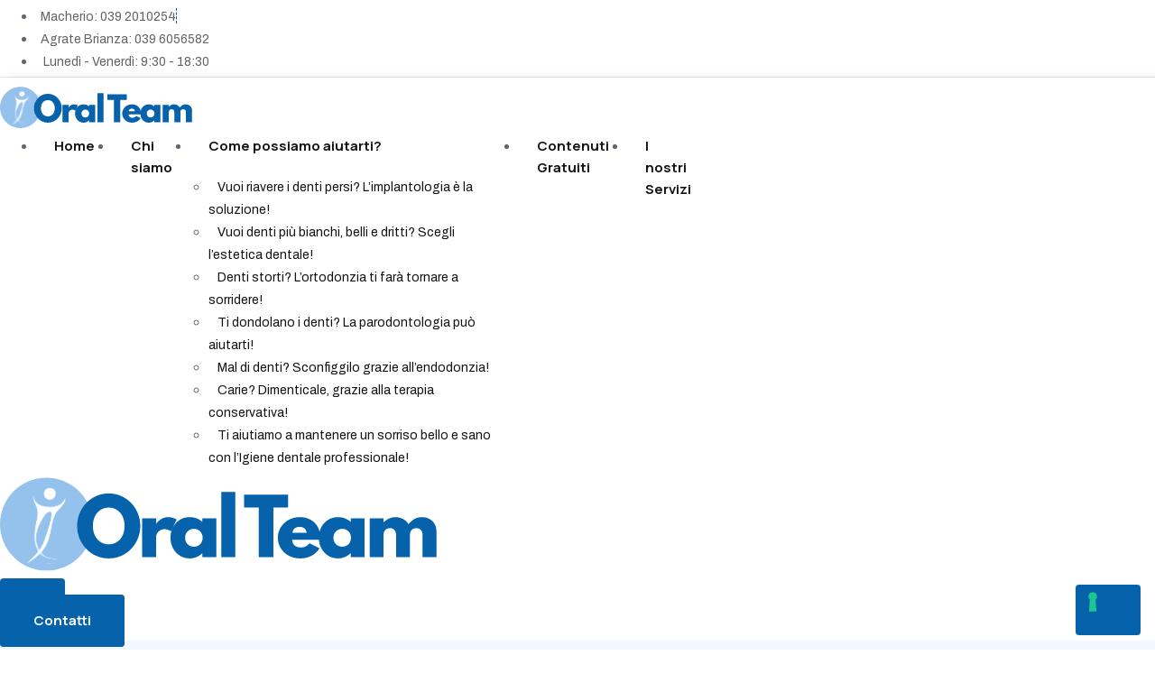

--- FILE ---
content_type: text/html; charset=UTF-8
request_url: https://www.oralteam.it/tag/ascesso-dentale
body_size: 21244
content:
<!doctype html>
<html lang="it-IT" prefix="og: https://ogp.me/ns#">
<head>
	<meta charset="UTF-8">
	<meta name="viewport" content="width=device-width, initial-scale=1">
	<link rel="profile" href="https://gmpg.org/xfn/11">
		<style>img:is([sizes="auto" i], [sizes^="auto," i]) { contain-intrinsic-size: 3000px 1500px }</style>
	
<script>
dataLayer = [[]];
</script>
<!-- Google Tag Manager -->
<script>(function(w,d,s,l,i){w[l]=w[l]||[];w[l].push({'gtm.start':
new Date().getTime(),event:'gtm.js'});var f=d.getElementsByTagName(s)[0],
j=d.createElement(s),dl=l!='dataLayer'?'&l='+l:'';j.async=true;j.src=
'https://www.googletagmanager.com/gtm.js?id='+i+dl;f.parentNode.insertBefore(j,f);
})(window,document,'script','dataLayer','GTM-5VPPQ23');</script>
<!-- End Google Tag Manager -->
<!-- Ottimizzazione per i motori di ricerca di Rank Math - https://rankmath.com/ -->
<title>ascesso dentale Archives - ORAL TEAM Centri Odontoiatrici</title>
<meta name="robots" content="index, follow, max-snippet:-1, max-video-preview:-1, max-image-preview:large"/>
<link rel="canonical" href="https://www.oralteam.it/tag/ascesso-dentale" />
<meta property="og:locale" content="it_IT" />
<meta property="og:type" content="article" />
<meta property="og:title" content="ascesso dentale Archives - ORAL TEAM Centri Odontoiatrici" />
<meta property="og:url" content="https://www.oralteam.it/tag/ascesso-dentale" />
<meta property="og:site_name" content="ORAL TEAM - Dentista Macherio e Agrate Brianza" />
<meta property="article:publisher" content="https://www.facebook.com/StudioDentisticoOralTeam" />
<meta property="og:image" content="https://www.oralteam.it/wp-content/uploads/0155-OralTeam24.jpg" />
<meta property="og:image:secure_url" content="https://www.oralteam.it/wp-content/uploads/0155-OralTeam24.jpg" />
<meta property="og:image:width" content="950" />
<meta property="og:image:height" content="633" />
<meta property="og:image:alt" content="Male ai denti - Risolvilo con Oral Team!" />
<meta property="og:image:type" content="image/jpeg" />
<meta name="twitter:card" content="summary_large_image" />
<meta name="twitter:title" content="ascesso dentale Archives - ORAL TEAM Centri Odontoiatrici" />
<meta name="twitter:site" content="@oralteamagrateb" />
<meta name="twitter:image" content="https://www.oralteam.it/wp-content/uploads/0155-OralTeam24.jpg" />
<meta name="twitter:label1" content="Articoli" />
<meta name="twitter:data1" content="1" />
<script type="application/ld+json" class="rank-math-schema">{"@context":"https://schema.org","@graph":[{"@type":"Dentist","@id":"https://www.oralteam.it/#organization","name":"ORAL TEAM - Dentista Macherio e Agrate Brianza","url":"https://www.oralteam.it","sameAs":["https://www.facebook.com/StudioDentisticoOralTeam","https://twitter.com/oralteamagrateb","https://www.instagram.com/oral_team/","https://www.youtube.com/channel/UCGvemADQBArt1NekHk_yl-A"],"logo":{"@type":"ImageObject","@id":"https://www.oralteam.it/#logo","url":"https://www.oralteam.it/wp-content/uploads/Oral-Team-LOGO-2018.png","contentUrl":"https://www.oralteam.it/wp-content/uploads/Oral-Team-LOGO-2018.png","caption":"ORAL TEAM - Dentista Macherio e Agrate Brianza","inLanguage":"it-IT","width":"950","height":"950"},"openingHours":["Monday,Tuesday,Wednesday,Thursday,Friday,Saturday,Sunday 09:00-17:00"],"image":{"@id":"https://www.oralteam.it/#logo"}},{"@type":"WebSite","@id":"https://www.oralteam.it/#website","url":"https://www.oralteam.it","name":"ORAL TEAM - Dentista Macherio e Agrate Brianza","alternateName":"Centri Odontoiatrici Oral Team","publisher":{"@id":"https://www.oralteam.it/#organization"},"inLanguage":"it-IT"},{"@type":"CollectionPage","@id":"https://www.oralteam.it/tag/ascesso-dentale#webpage","url":"https://www.oralteam.it/tag/ascesso-dentale","name":"ascesso dentale Archives - ORAL TEAM Centri Odontoiatrici","isPartOf":{"@id":"https://www.oralteam.it/#website"},"inLanguage":"it-IT"}]}</script>
<!-- /Rank Math WordPress SEO plugin -->

<link rel='dns-prefetch' href='//cdn.iubenda.com' />
<link rel='dns-prefetch' href='//stats.wp.com' />
<link rel='dns-prefetch' href='//www.googletagmanager.com' />
<script>
window._wpemojiSettings = {"baseUrl":"https:\/\/s.w.org\/images\/core\/emoji\/15.0.3\/72x72\/","ext":".png","svgUrl":"https:\/\/s.w.org\/images\/core\/emoji\/15.0.3\/svg\/","svgExt":".svg","source":{"concatemoji":"https:\/\/www.oralteam.it\/wp-includes\/js\/wp-emoji-release.min.js?ver=6.7.4"}};
/*! This file is auto-generated */
!function(i,n){var o,s,e;function c(e){try{var t={supportTests:e,timestamp:(new Date).valueOf()};sessionStorage.setItem(o,JSON.stringify(t))}catch(e){}}function p(e,t,n){e.clearRect(0,0,e.canvas.width,e.canvas.height),e.fillText(t,0,0);var t=new Uint32Array(e.getImageData(0,0,e.canvas.width,e.canvas.height).data),r=(e.clearRect(0,0,e.canvas.width,e.canvas.height),e.fillText(n,0,0),new Uint32Array(e.getImageData(0,0,e.canvas.width,e.canvas.height).data));return t.every(function(e,t){return e===r[t]})}function u(e,t,n){switch(t){case"flag":return n(e,"\ud83c\udff3\ufe0f\u200d\u26a7\ufe0f","\ud83c\udff3\ufe0f\u200b\u26a7\ufe0f")?!1:!n(e,"\ud83c\uddfa\ud83c\uddf3","\ud83c\uddfa\u200b\ud83c\uddf3")&&!n(e,"\ud83c\udff4\udb40\udc67\udb40\udc62\udb40\udc65\udb40\udc6e\udb40\udc67\udb40\udc7f","\ud83c\udff4\u200b\udb40\udc67\u200b\udb40\udc62\u200b\udb40\udc65\u200b\udb40\udc6e\u200b\udb40\udc67\u200b\udb40\udc7f");case"emoji":return!n(e,"\ud83d\udc26\u200d\u2b1b","\ud83d\udc26\u200b\u2b1b")}return!1}function f(e,t,n){var r="undefined"!=typeof WorkerGlobalScope&&self instanceof WorkerGlobalScope?new OffscreenCanvas(300,150):i.createElement("canvas"),a=r.getContext("2d",{willReadFrequently:!0}),o=(a.textBaseline="top",a.font="600 32px Arial",{});return e.forEach(function(e){o[e]=t(a,e,n)}),o}function t(e){var t=i.createElement("script");t.src=e,t.defer=!0,i.head.appendChild(t)}"undefined"!=typeof Promise&&(o="wpEmojiSettingsSupports",s=["flag","emoji"],n.supports={everything:!0,everythingExceptFlag:!0},e=new Promise(function(e){i.addEventListener("DOMContentLoaded",e,{once:!0})}),new Promise(function(t){var n=function(){try{var e=JSON.parse(sessionStorage.getItem(o));if("object"==typeof e&&"number"==typeof e.timestamp&&(new Date).valueOf()<e.timestamp+604800&&"object"==typeof e.supportTests)return e.supportTests}catch(e){}return null}();if(!n){if("undefined"!=typeof Worker&&"undefined"!=typeof OffscreenCanvas&&"undefined"!=typeof URL&&URL.createObjectURL&&"undefined"!=typeof Blob)try{var e="postMessage("+f.toString()+"("+[JSON.stringify(s),u.toString(),p.toString()].join(",")+"));",r=new Blob([e],{type:"text/javascript"}),a=new Worker(URL.createObjectURL(r),{name:"wpTestEmojiSupports"});return void(a.onmessage=function(e){c(n=e.data),a.terminate(),t(n)})}catch(e){}c(n=f(s,u,p))}t(n)}).then(function(e){for(var t in e)n.supports[t]=e[t],n.supports.everything=n.supports.everything&&n.supports[t],"flag"!==t&&(n.supports.everythingExceptFlag=n.supports.everythingExceptFlag&&n.supports[t]);n.supports.everythingExceptFlag=n.supports.everythingExceptFlag&&!n.supports.flag,n.DOMReady=!1,n.readyCallback=function(){n.DOMReady=!0}}).then(function(){return e}).then(function(){var e;n.supports.everything||(n.readyCallback(),(e=n.source||{}).concatemoji?t(e.concatemoji):e.wpemoji&&e.twemoji&&(t(e.twemoji),t(e.wpemoji)))}))}((window,document),window._wpemojiSettings);
</script>
<link rel='stylesheet' id='jkit-elements-main-css' href='https://www.oralteam.it/wp-content/plugins/jeg-elementor-kit/assets/css/elements/main.css?ver=2.6.11' media='all' />
<style id='wp-emoji-styles-inline-css'>

	img.wp-smiley, img.emoji {
		display: inline !important;
		border: none !important;
		box-shadow: none !important;
		height: 1em !important;
		width: 1em !important;
		margin: 0 0.07em !important;
		vertical-align: -0.1em !important;
		background: none !important;
		padding: 0 !important;
	}
</style>
<link rel='stylesheet' id='wp-block-library-css' href='https://www.oralteam.it/wp-includes/css/dist/block-library/style.min.css?ver=6.7.4' media='all' />
<style id='safe-svg-svg-icon-style-inline-css'>
.safe-svg-cover{text-align:center}.safe-svg-cover .safe-svg-inside{display:inline-block;max-width:100%}.safe-svg-cover svg{height:100%;max-height:100%;max-width:100%;width:100%}

</style>
<link rel='stylesheet' id='mediaelement-css' href='https://www.oralteam.it/wp-includes/js/mediaelement/mediaelementplayer-legacy.min.css?ver=4.2.17' media='all' />
<link rel='stylesheet' id='wp-mediaelement-css' href='https://www.oralteam.it/wp-includes/js/mediaelement/wp-mediaelement.min.css?ver=6.7.4' media='all' />
<style id='jetpack-sharing-buttons-style-inline-css'>
.jetpack-sharing-buttons__services-list{display:flex;flex-direction:row;flex-wrap:wrap;gap:0;list-style-type:none;margin:5px;padding:0}.jetpack-sharing-buttons__services-list.has-small-icon-size{font-size:12px}.jetpack-sharing-buttons__services-list.has-normal-icon-size{font-size:16px}.jetpack-sharing-buttons__services-list.has-large-icon-size{font-size:24px}.jetpack-sharing-buttons__services-list.has-huge-icon-size{font-size:36px}@media print{.jetpack-sharing-buttons__services-list{display:none!important}}.editor-styles-wrapper .wp-block-jetpack-sharing-buttons{gap:0;padding-inline-start:0}ul.jetpack-sharing-buttons__services-list.has-background{padding:1.25em 2.375em}
</style>
<style id='global-styles-inline-css'>
:root{--wp--preset--aspect-ratio--square: 1;--wp--preset--aspect-ratio--4-3: 4/3;--wp--preset--aspect-ratio--3-4: 3/4;--wp--preset--aspect-ratio--3-2: 3/2;--wp--preset--aspect-ratio--2-3: 2/3;--wp--preset--aspect-ratio--16-9: 16/9;--wp--preset--aspect-ratio--9-16: 9/16;--wp--preset--color--black: #000000;--wp--preset--color--cyan-bluish-gray: #abb8c3;--wp--preset--color--white: #ffffff;--wp--preset--color--pale-pink: #f78da7;--wp--preset--color--vivid-red: #cf2e2e;--wp--preset--color--luminous-vivid-orange: #ff6900;--wp--preset--color--luminous-vivid-amber: #fcb900;--wp--preset--color--light-green-cyan: #7bdcb5;--wp--preset--color--vivid-green-cyan: #00d084;--wp--preset--color--pale-cyan-blue: #8ed1fc;--wp--preset--color--vivid-cyan-blue: #0693e3;--wp--preset--color--vivid-purple: #9b51e0;--wp--preset--gradient--vivid-cyan-blue-to-vivid-purple: linear-gradient(135deg,rgba(6,147,227,1) 0%,rgb(155,81,224) 100%);--wp--preset--gradient--light-green-cyan-to-vivid-green-cyan: linear-gradient(135deg,rgb(122,220,180) 0%,rgb(0,208,130) 100%);--wp--preset--gradient--luminous-vivid-amber-to-luminous-vivid-orange: linear-gradient(135deg,rgba(252,185,0,1) 0%,rgba(255,105,0,1) 100%);--wp--preset--gradient--luminous-vivid-orange-to-vivid-red: linear-gradient(135deg,rgba(255,105,0,1) 0%,rgb(207,46,46) 100%);--wp--preset--gradient--very-light-gray-to-cyan-bluish-gray: linear-gradient(135deg,rgb(238,238,238) 0%,rgb(169,184,195) 100%);--wp--preset--gradient--cool-to-warm-spectrum: linear-gradient(135deg,rgb(74,234,220) 0%,rgb(151,120,209) 20%,rgb(207,42,186) 40%,rgb(238,44,130) 60%,rgb(251,105,98) 80%,rgb(254,248,76) 100%);--wp--preset--gradient--blush-light-purple: linear-gradient(135deg,rgb(255,206,236) 0%,rgb(152,150,240) 100%);--wp--preset--gradient--blush-bordeaux: linear-gradient(135deg,rgb(254,205,165) 0%,rgb(254,45,45) 50%,rgb(107,0,62) 100%);--wp--preset--gradient--luminous-dusk: linear-gradient(135deg,rgb(255,203,112) 0%,rgb(199,81,192) 50%,rgb(65,88,208) 100%);--wp--preset--gradient--pale-ocean: linear-gradient(135deg,rgb(255,245,203) 0%,rgb(182,227,212) 50%,rgb(51,167,181) 100%);--wp--preset--gradient--electric-grass: linear-gradient(135deg,rgb(202,248,128) 0%,rgb(113,206,126) 100%);--wp--preset--gradient--midnight: linear-gradient(135deg,rgb(2,3,129) 0%,rgb(40,116,252) 100%);--wp--preset--font-size--small: 13px;--wp--preset--font-size--medium: 20px;--wp--preset--font-size--large: 36px;--wp--preset--font-size--x-large: 42px;--wp--preset--spacing--20: 0.44rem;--wp--preset--spacing--30: 0.67rem;--wp--preset--spacing--40: 1rem;--wp--preset--spacing--50: 1.5rem;--wp--preset--spacing--60: 2.25rem;--wp--preset--spacing--70: 3.38rem;--wp--preset--spacing--80: 5.06rem;--wp--preset--shadow--natural: 6px 6px 9px rgba(0, 0, 0, 0.2);--wp--preset--shadow--deep: 12px 12px 50px rgba(0, 0, 0, 0.4);--wp--preset--shadow--sharp: 6px 6px 0px rgba(0, 0, 0, 0.2);--wp--preset--shadow--outlined: 6px 6px 0px -3px rgba(255, 255, 255, 1), 6px 6px rgba(0, 0, 0, 1);--wp--preset--shadow--crisp: 6px 6px 0px rgba(0, 0, 0, 1);}:root { --wp--style--global--content-size: 800px;--wp--style--global--wide-size: 1200px; }:where(body) { margin: 0; }.wp-site-blocks > .alignleft { float: left; margin-right: 2em; }.wp-site-blocks > .alignright { float: right; margin-left: 2em; }.wp-site-blocks > .aligncenter { justify-content: center; margin-left: auto; margin-right: auto; }:where(.wp-site-blocks) > * { margin-block-start: 24px; margin-block-end: 0; }:where(.wp-site-blocks) > :first-child { margin-block-start: 0; }:where(.wp-site-blocks) > :last-child { margin-block-end: 0; }:root { --wp--style--block-gap: 24px; }:root :where(.is-layout-flow) > :first-child{margin-block-start: 0;}:root :where(.is-layout-flow) > :last-child{margin-block-end: 0;}:root :where(.is-layout-flow) > *{margin-block-start: 24px;margin-block-end: 0;}:root :where(.is-layout-constrained) > :first-child{margin-block-start: 0;}:root :where(.is-layout-constrained) > :last-child{margin-block-end: 0;}:root :where(.is-layout-constrained) > *{margin-block-start: 24px;margin-block-end: 0;}:root :where(.is-layout-flex){gap: 24px;}:root :where(.is-layout-grid){gap: 24px;}.is-layout-flow > .alignleft{float: left;margin-inline-start: 0;margin-inline-end: 2em;}.is-layout-flow > .alignright{float: right;margin-inline-start: 2em;margin-inline-end: 0;}.is-layout-flow > .aligncenter{margin-left: auto !important;margin-right: auto !important;}.is-layout-constrained > .alignleft{float: left;margin-inline-start: 0;margin-inline-end: 2em;}.is-layout-constrained > .alignright{float: right;margin-inline-start: 2em;margin-inline-end: 0;}.is-layout-constrained > .aligncenter{margin-left: auto !important;margin-right: auto !important;}.is-layout-constrained > :where(:not(.alignleft):not(.alignright):not(.alignfull)){max-width: var(--wp--style--global--content-size);margin-left: auto !important;margin-right: auto !important;}.is-layout-constrained > .alignwide{max-width: var(--wp--style--global--wide-size);}body .is-layout-flex{display: flex;}.is-layout-flex{flex-wrap: wrap;align-items: center;}.is-layout-flex > :is(*, div){margin: 0;}body .is-layout-grid{display: grid;}.is-layout-grid > :is(*, div){margin: 0;}body{padding-top: 0px;padding-right: 0px;padding-bottom: 0px;padding-left: 0px;}a:where(:not(.wp-element-button)){text-decoration: underline;}:root :where(.wp-element-button, .wp-block-button__link){background-color: #32373c;border-width: 0;color: #fff;font-family: inherit;font-size: inherit;line-height: inherit;padding: calc(0.667em + 2px) calc(1.333em + 2px);text-decoration: none;}.has-black-color{color: var(--wp--preset--color--black) !important;}.has-cyan-bluish-gray-color{color: var(--wp--preset--color--cyan-bluish-gray) !important;}.has-white-color{color: var(--wp--preset--color--white) !important;}.has-pale-pink-color{color: var(--wp--preset--color--pale-pink) !important;}.has-vivid-red-color{color: var(--wp--preset--color--vivid-red) !important;}.has-luminous-vivid-orange-color{color: var(--wp--preset--color--luminous-vivid-orange) !important;}.has-luminous-vivid-amber-color{color: var(--wp--preset--color--luminous-vivid-amber) !important;}.has-light-green-cyan-color{color: var(--wp--preset--color--light-green-cyan) !important;}.has-vivid-green-cyan-color{color: var(--wp--preset--color--vivid-green-cyan) !important;}.has-pale-cyan-blue-color{color: var(--wp--preset--color--pale-cyan-blue) !important;}.has-vivid-cyan-blue-color{color: var(--wp--preset--color--vivid-cyan-blue) !important;}.has-vivid-purple-color{color: var(--wp--preset--color--vivid-purple) !important;}.has-black-background-color{background-color: var(--wp--preset--color--black) !important;}.has-cyan-bluish-gray-background-color{background-color: var(--wp--preset--color--cyan-bluish-gray) !important;}.has-white-background-color{background-color: var(--wp--preset--color--white) !important;}.has-pale-pink-background-color{background-color: var(--wp--preset--color--pale-pink) !important;}.has-vivid-red-background-color{background-color: var(--wp--preset--color--vivid-red) !important;}.has-luminous-vivid-orange-background-color{background-color: var(--wp--preset--color--luminous-vivid-orange) !important;}.has-luminous-vivid-amber-background-color{background-color: var(--wp--preset--color--luminous-vivid-amber) !important;}.has-light-green-cyan-background-color{background-color: var(--wp--preset--color--light-green-cyan) !important;}.has-vivid-green-cyan-background-color{background-color: var(--wp--preset--color--vivid-green-cyan) !important;}.has-pale-cyan-blue-background-color{background-color: var(--wp--preset--color--pale-cyan-blue) !important;}.has-vivid-cyan-blue-background-color{background-color: var(--wp--preset--color--vivid-cyan-blue) !important;}.has-vivid-purple-background-color{background-color: var(--wp--preset--color--vivid-purple) !important;}.has-black-border-color{border-color: var(--wp--preset--color--black) !important;}.has-cyan-bluish-gray-border-color{border-color: var(--wp--preset--color--cyan-bluish-gray) !important;}.has-white-border-color{border-color: var(--wp--preset--color--white) !important;}.has-pale-pink-border-color{border-color: var(--wp--preset--color--pale-pink) !important;}.has-vivid-red-border-color{border-color: var(--wp--preset--color--vivid-red) !important;}.has-luminous-vivid-orange-border-color{border-color: var(--wp--preset--color--luminous-vivid-orange) !important;}.has-luminous-vivid-amber-border-color{border-color: var(--wp--preset--color--luminous-vivid-amber) !important;}.has-light-green-cyan-border-color{border-color: var(--wp--preset--color--light-green-cyan) !important;}.has-vivid-green-cyan-border-color{border-color: var(--wp--preset--color--vivid-green-cyan) !important;}.has-pale-cyan-blue-border-color{border-color: var(--wp--preset--color--pale-cyan-blue) !important;}.has-vivid-cyan-blue-border-color{border-color: var(--wp--preset--color--vivid-cyan-blue) !important;}.has-vivid-purple-border-color{border-color: var(--wp--preset--color--vivid-purple) !important;}.has-vivid-cyan-blue-to-vivid-purple-gradient-background{background: var(--wp--preset--gradient--vivid-cyan-blue-to-vivid-purple) !important;}.has-light-green-cyan-to-vivid-green-cyan-gradient-background{background: var(--wp--preset--gradient--light-green-cyan-to-vivid-green-cyan) !important;}.has-luminous-vivid-amber-to-luminous-vivid-orange-gradient-background{background: var(--wp--preset--gradient--luminous-vivid-amber-to-luminous-vivid-orange) !important;}.has-luminous-vivid-orange-to-vivid-red-gradient-background{background: var(--wp--preset--gradient--luminous-vivid-orange-to-vivid-red) !important;}.has-very-light-gray-to-cyan-bluish-gray-gradient-background{background: var(--wp--preset--gradient--very-light-gray-to-cyan-bluish-gray) !important;}.has-cool-to-warm-spectrum-gradient-background{background: var(--wp--preset--gradient--cool-to-warm-spectrum) !important;}.has-blush-light-purple-gradient-background{background: var(--wp--preset--gradient--blush-light-purple) !important;}.has-blush-bordeaux-gradient-background{background: var(--wp--preset--gradient--blush-bordeaux) !important;}.has-luminous-dusk-gradient-background{background: var(--wp--preset--gradient--luminous-dusk) !important;}.has-pale-ocean-gradient-background{background: var(--wp--preset--gradient--pale-ocean) !important;}.has-electric-grass-gradient-background{background: var(--wp--preset--gradient--electric-grass) !important;}.has-midnight-gradient-background{background: var(--wp--preset--gradient--midnight) !important;}.has-small-font-size{font-size: var(--wp--preset--font-size--small) !important;}.has-medium-font-size{font-size: var(--wp--preset--font-size--medium) !important;}.has-large-font-size{font-size: var(--wp--preset--font-size--large) !important;}.has-x-large-font-size{font-size: var(--wp--preset--font-size--x-large) !important;}
:root :where(.wp-block-pullquote){font-size: 1.5em;line-height: 1.6;}
</style>
<link rel='stylesheet' id='contact-form-7-css' href='https://www.oralteam.it/wp-content/plugins/contact-form-7/includes/css/styles.css?ver=6.0.3' media='all' />
<link rel='stylesheet' id='rs-plugin-settings-css' href='https://www.oralteam.it/wp-content/plugins/revslider/public/assets/css/settings.css?ver=5.4.8.3' media='all' />
<style id='rs-plugin-settings-inline-css'>
#rs-demo-id {}
</style>
<link rel='stylesheet' id='taxonomy-image-plugin-public-css' href='https://www.oralteam.it/wp-content/plugins/taxonomy-images/css/style.css?ver=0.9.6' media='screen' />
<link rel='stylesheet' id='elementor-icons-css' href='https://www.oralteam.it/wp-content/plugins/elementor/assets/lib/eicons/css/elementor-icons.min.css?ver=5.34.0' media='all' />
<link rel='stylesheet' id='elementor-frontend-css' href='https://www.oralteam.it/wp-content/plugins/elementor/assets/css/frontend.min.css?ver=3.26.4' media='all' />
<link rel='stylesheet' id='elementor-post-4572-css' href='https://www.oralteam.it/wp-content/uploads/elementor/css/post-4572.css?ver=1736935907' media='all' />
<link rel='stylesheet' id='cute-alert-css' href='https://www.oralteam.it/wp-content/plugins/metform/public/assets/lib/cute-alert/style.css?ver=3.9.2' media='all' />
<link rel='stylesheet' id='text-editor-style-css' href='https://www.oralteam.it/wp-content/plugins/metform/public/assets/css/text-editor.css?ver=3.9.2' media='all' />
<link rel='stylesheet' id='hello-elementor-css' href='https://www.oralteam.it/wp-content/themes/hello-elementor/style.min.css?ver=3.2.1' media='all' />
<link rel='stylesheet' id='hello-elementor-theme-style-css' href='https://www.oralteam.it/wp-content/themes/hello-elementor/theme.min.css?ver=3.2.1' media='all' />
<link rel='stylesheet' id='hello-elementor-header-footer-css' href='https://www.oralteam.it/wp-content/themes/hello-elementor/header-footer.min.css?ver=3.2.1' media='all' />
<link rel='stylesheet' id='widget-icon-list-css' href='https://www.oralteam.it/wp-content/plugins/elementor/assets/css/widget-icon-list.min.css?ver=3.26.4' media='all' />
<link rel='stylesheet' id='widget-image-css' href='https://www.oralteam.it/wp-content/plugins/elementor/assets/css/widget-image.min.css?ver=3.26.4' media='all' />
<link rel='stylesheet' id='widget-text-editor-css' href='https://www.oralteam.it/wp-content/plugins/elementor/assets/css/widget-text-editor.min.css?ver=3.26.4' media='all' />
<link rel='stylesheet' id='widget-social-icons-css' href='https://www.oralteam.it/wp-content/plugins/elementor/assets/css/widget-social-icons.min.css?ver=3.26.4' media='all' />
<link rel='stylesheet' id='e-apple-webkit-css' href='https://www.oralteam.it/wp-content/plugins/elementor/assets/css/conditionals/apple-webkit.min.css?ver=3.26.4' media='all' />
<link rel='stylesheet' id='widget-heading-css' href='https://www.oralteam.it/wp-content/plugins/elementor/assets/css/widget-heading.min.css?ver=3.26.4' media='all' />
<link rel='stylesheet' id='widget-divider-css' href='https://www.oralteam.it/wp-content/plugins/elementor/assets/css/widget-divider.min.css?ver=3.26.4' media='all' />
<link rel='stylesheet' id='elementor-post-4661-css' href='https://www.oralteam.it/wp-content/uploads/elementor/css/post-4661.css?ver=1768812498' media='all' />
<link rel='stylesheet' id='elementor-post-4666-css' href='https://www.oralteam.it/wp-content/uploads/elementor/css/post-4666.css?ver=1736935908' media='all' />
<link rel='stylesheet' id='elementor-post-4689-css' href='https://www.oralteam.it/wp-content/uploads/elementor/css/post-4689.css?ver=1736935908' media='all' />
<!--[if lt IE 9]>
<link rel='stylesheet' id='vc_lte_ie9-css' href='https://www.oralteam.it/wp-content/plugins/js_composer/assets/css/vc_lte_ie9.min.css?ver=6.0.2' media='screen' />
<![endif]-->
<link rel='stylesheet' id='google-fonts-1-css' href='https://fonts.googleapis.com/css?family=Manrope%3A100%2C100italic%2C200%2C200italic%2C300%2C300italic%2C400%2C400italic%2C500%2C500italic%2C600%2C600italic%2C700%2C700italic%2C800%2C800italic%2C900%2C900italic%7CArchivo%3A100%2C100italic%2C200%2C200italic%2C300%2C300italic%2C400%2C400italic%2C500%2C500italic%2C600%2C600italic%2C700%2C700italic%2C800%2C800italic%2C900%2C900italic&#038;display=swap&#038;ver=6.7.4' media='all' />
<link rel='stylesheet' id='elementor-icons-jkiticon-css' href='https://www.oralteam.it/wp-content/plugins/jeg-elementor-kit/assets/fonts/jkiticon/jkiticon.css?ver=2.6.11' media='all' />
<link rel="preconnect" href="https://fonts.gstatic.com/" crossorigin><script src="https://www.oralteam.it/wp-content/plugins/elementor/assets/lib/font-awesome/js/v4-shims.min.js?ver=3.26.4" id="font-awesome-4-shim-js"></script>

<script  type="text/javascript" class=" _iub_cs_skip" id="iubenda-head-inline-scripts-0">
var _iub = _iub || [];
_iub.csConfiguration = {"enableTcf":true,"floatingPreferencesButtonCaptionColor":"#ffffff","floatingPreferencesButtonColor":"#0562ab","floatingPreferencesButtonDisplay":"bottom-right","floatingPreferencesButtonHover":true,"googleAdditionalConsentMode":true,"perPurposeConsent":true,"siteId":2422941,"cookiePolicyId":73294328,"lang":"it","floatingPreferencesButtonCaption":true, "banner":{ "acceptButtonCaptionColor":"white","acceptButtonColor":"#68aced","acceptButtonDisplay":true,"backgroundColor":"#505050","brandBackgroundColor":"#505050","brandTextColor":"#ffffff","closeButtonDisplay":false,"customizeButtonCaptionColor":"#68aced","customizeButtonColor":"#ffffff","customizeButtonDisplay":true,"explicitWithdrawal":true,"listPurposes":true,"logo":"https://www.oralteam.it/wp-content/uploads/Frame.svg","rejectButtonCaptionColor":"#7c0a0a","rejectButtonColor":"#ffffff","rejectButtonDisplay":true,"textColor":"#ffffff" }};
</script>
<script  type="text/javascript" class=" _iub_cs_skip" src="//cdn.iubenda.com/cs/tcf/stub-v2.js?ver=3.11.3" id="iubenda-head-scripts-0-js"></script>
<script  type="text/javascript" class=" _iub_cs_skip" src="//cdn.iubenda.com/cs/tcf/safe-tcf-v2.js?ver=3.11.3" id="iubenda-head-scripts-1-js"></script>
<script  type="text/javascript" charset="UTF-8" async="" class=" _iub_cs_skip" src="//cdn.iubenda.com/cs/iubenda_cs.js?ver=3.11.3" id="iubenda-head-scripts-2-js"></script>
<script src="https://www.oralteam.it/wp-includes/js/jquery/jquery.min.js?ver=3.7.1" id="jquery-core-js"></script>
<script src="https://www.oralteam.it/wp-includes/js/jquery/jquery-migrate.min.js?ver=3.4.1" id="jquery-migrate-js"></script>
<script src="https://www.oralteam.it/wp-content/plugins/revslider/public/assets/js/jquery.themepunch.tools.min.js?ver=5.4.8.3" id="tp-tools-js"></script>
<script src="https://www.oralteam.it/wp-content/plugins/revslider/public/assets/js/jquery.themepunch.revolution.min.js?ver=5.4.8.3" id="revmin-js"></script>
<script id="wbcr_clearfy-css-lazy-load-js-extra">
var wbcr_clearfy_async_links = {"wbcr_clearfy-font-awesome":"https:\/\/www.oralteam.it\/wp-content\/plugins\/elementor\/assets\/lib\/font-awesome\/css\/solid.min.css"};
</script>
<script src="https://www.oralteam.it/wp-content/plugins/clearfy/assets/js/css-lazy-load.min.js?ver=2.3.0" id="wbcr_clearfy-css-lazy-load-js"></script>
<script src="https://maps.google.com/maps/api/js?sensor=false&amp;ver=6.7.4" id="gmap_loader-js"></script>
<link rel="https://api.w.org/" href="https://www.oralteam.it/wp-json/" /><link rel="alternate" title="JSON" type="application/json" href="https://www.oralteam.it/wp-json/wp/v2/tags/344" /><meta name="generator" content="Site Kit by Google 1.144.0" /><!-- HFCM by 99 Robots - Snippet # 1: Facebook Verification -->
<meta name="facebook-domain-verification" content="dw31evpzzeujy220ijyw1qq3bstflv" />
<!-- /end HFCM by 99 Robots -->
<link media="screen" type="text/css" rel="stylesheet" href="https://www.oralteam.it/wp-content/plugins/wp-gmappity-easy-google-maps/styles/wpgmappity-post-styles.css" />	<style>img#wpstats{display:none}</style>
		<meta name="generator" content="Elementor 3.26.4; features: additional_custom_breakpoints; settings: css_print_method-external, google_font-enabled, font_display-swap">

<!-- Meta Pixel Code -->
<script type='text/javascript'>
!function(f,b,e,v,n,t,s){if(f.fbq)return;n=f.fbq=function(){n.callMethod?
n.callMethod.apply(n,arguments):n.queue.push(arguments)};if(!f._fbq)f._fbq=n;
n.push=n;n.loaded=!0;n.version='2.0';n.queue=[];t=b.createElement(e);t.async=!0;
t.src=v;s=b.getElementsByTagName(e)[0];s.parentNode.insertBefore(t,s)}(window,
document,'script','https://connect.facebook.net/en_US/fbevents.js?v=next');
</script>
<!-- End Meta Pixel Code -->

      <script type='text/javascript'>
        var url = window.location.origin + '?ob=open-bridge';
        fbq('set', 'openbridge', '1925878564174444', url);
      </script>
    <script type='text/javascript'>fbq('init', '1925878564174444', {}, {
    "agent": "wordpress-6.7.4-3.0.16"
})</script><script type='text/javascript'>
    fbq('track', 'PageView', []);
  </script>
<!-- Meta Pixel Code -->
<noscript>
<img height="1" width="1" style="display:none" alt="fbpx"
src="https://www.facebook.com/tr?id=1925878564174444&ev=PageView&noscript=1" />
</noscript>
<!-- End Meta Pixel Code -->
<meta name="generator" content="Powered by WPBakery Page Builder - drag and drop page builder for WordPress."/>
			<style>
				.e-con.e-parent:nth-of-type(n+4):not(.e-lazyloaded):not(.e-no-lazyload),
				.e-con.e-parent:nth-of-type(n+4):not(.e-lazyloaded):not(.e-no-lazyload) * {
					background-image: none !important;
				}
				@media screen and (max-height: 1024px) {
					.e-con.e-parent:nth-of-type(n+3):not(.e-lazyloaded):not(.e-no-lazyload),
					.e-con.e-parent:nth-of-type(n+3):not(.e-lazyloaded):not(.e-no-lazyload) * {
						background-image: none !important;
					}
				}
				@media screen and (max-height: 640px) {
					.e-con.e-parent:nth-of-type(n+2):not(.e-lazyloaded):not(.e-no-lazyload),
					.e-con.e-parent:nth-of-type(n+2):not(.e-lazyloaded):not(.e-no-lazyload) * {
						background-image: none !important;
					}
				}
			</style>
			<meta name="generator" content="Powered by Slider Revolution 5.4.8.3 - responsive, Mobile-Friendly Slider Plugin for WordPress with comfortable drag and drop interface." />
<link rel="icon" href="https://www.oralteam.it/wp-content/uploads/cropped-Oral-Team-32x32.png" sizes="32x32" />
<link rel="icon" href="https://www.oralteam.it/wp-content/uploads/cropped-Oral-Team-192x192.png" sizes="192x192" />
<link rel="apple-touch-icon" href="https://www.oralteam.it/wp-content/uploads/cropped-Oral-Team-180x180.png" />
<meta name="msapplication-TileImage" content="https://www.oralteam.it/wp-content/uploads/cropped-Oral-Team-270x270.png" />
<script type="text/javascript">function setREVStartSize(e){									
						try{ e.c=jQuery(e.c);var i=jQuery(window).width(),t=9999,r=0,n=0,l=0,f=0,s=0,h=0;
							if(e.responsiveLevels&&(jQuery.each(e.responsiveLevels,function(e,f){f>i&&(t=r=f,l=e),i>f&&f>r&&(r=f,n=e)}),t>r&&(l=n)),f=e.gridheight[l]||e.gridheight[0]||e.gridheight,s=e.gridwidth[l]||e.gridwidth[0]||e.gridwidth,h=i/s,h=h>1?1:h,f=Math.round(h*f),"fullscreen"==e.sliderLayout){var u=(e.c.width(),jQuery(window).height());if(void 0!=e.fullScreenOffsetContainer){var c=e.fullScreenOffsetContainer.split(",");if (c) jQuery.each(c,function(e,i){u=jQuery(i).length>0?u-jQuery(i).outerHeight(!0):u}),e.fullScreenOffset.split("%").length>1&&void 0!=e.fullScreenOffset&&e.fullScreenOffset.length>0?u-=jQuery(window).height()*parseInt(e.fullScreenOffset,0)/100:void 0!=e.fullScreenOffset&&e.fullScreenOffset.length>0&&(u-=parseInt(e.fullScreenOffset,0))}f=u}else void 0!=e.minHeight&&f<e.minHeight&&(f=e.minHeight);e.c.closest(".rev_slider_wrapper").css({height:f})					
						}catch(d){console.log("Failure at Presize of Slider:"+d)}						
					};</script>
<noscript><style type="text/css"> .wpb_animate_when_almost_visible { opacity: 1; }</style></noscript></head>
<body data-rsssl=1 class="archive tag tag-ascesso-dentale tag-344 wp-embed-responsive jkit-color-scheme wpb-js-composer js-comp-ver-6.0.2 vc_responsive elementor-page-4689 elementor-default elementor-template-full-width elementor-kit-4572">

<!-- Google Tag Manager (noscript) -->
<noscript><iframe src="https://www.googletagmanager.com/ns.html?id=GTM-5VPPQ23" height="0" width="0" style="display:none;visibility:hidden"></iframe></noscript>
<!-- End Google Tag Manager (noscript) -->
<a class="skip-link screen-reader-text" href="#content">Vai al contenuto</a>

		<div data-elementor-type="header" data-elementor-id="4661" class="elementor elementor-4661 elementor-location-header" data-elementor-post-type="elementor_library">
					<section class="elementor-section elementor-top-section elementor-element elementor-element-2f05db2c elementor-hidden-tablet elementor-hidden-mobile elementor-section-boxed elementor-section-height-default elementor-section-height-default" data-id="2f05db2c" data-element_type="section" data-settings="{&quot;background_background&quot;:&quot;classic&quot;}">
						<div class="elementor-container elementor-column-gap-default">
					<div class="elementor-column elementor-col-50 elementor-top-column elementor-element elementor-element-53992917" data-id="53992917" data-element_type="column">
			<div class="elementor-widget-wrap elementor-element-populated">
						<div class="elementor-element elementor-element-66ad7e1e elementor-icon-list--layout-inline elementor-list-item-link-full_width elementor-widget elementor-widget-icon-list" data-id="66ad7e1e" data-element_type="widget" data-widget_type="icon-list.default">
				<div class="elementor-widget-container">
							<ul class="elementor-icon-list-items elementor-inline-items">
							<li class="elementor-icon-list-item elementor-inline-item">
											<a href="tel:0392010254">

												<span class="elementor-icon-list-icon">
							<i aria-hidden="true" class="jki jki-phone1-light"></i>						</span>
										<span class="elementor-icon-list-text">Macherio: 039 2010254</span>
											</a>
									</li>
								<li class="elementor-icon-list-item elementor-inline-item">
											<a href="tel:0396056582">

												<span class="elementor-icon-list-icon">
							<i aria-hidden="true" class="jki jki-phone1-light"></i>						</span>
										<span class="elementor-icon-list-text">Agrate Brianza: 039 6056582</span>
											</a>
									</li>
						</ul>
						</div>
				</div>
					</div>
		</div>
				<div class="elementor-column elementor-col-50 elementor-top-column elementor-element elementor-element-2194f65e" data-id="2194f65e" data-element_type="column">
			<div class="elementor-widget-wrap elementor-element-populated">
						<div class="elementor-element elementor-element-30d48382 elementor-icon-list--layout-inline elementor-align-right elementor-list-item-link-full_width elementor-widget elementor-widget-icon-list" data-id="30d48382" data-element_type="widget" data-widget_type="icon-list.default">
				<div class="elementor-widget-container">
							<ul class="elementor-icon-list-items elementor-inline-items">
							<li class="elementor-icon-list-item elementor-inline-item">
											<span class="elementor-icon-list-icon">
							<i aria-hidden="true" class="jki jki-calendar-full-light"></i>						</span>
										<span class="elementor-icon-list-text">Lunedì - Venerdì: 9:30 - 18:30</span>
									</li>
						</ul>
						</div>
				</div>
					</div>
		</div>
					</div>
		</section>
				<section class="elementor-section elementor-top-section elementor-element elementor-element-6e2e1724 elementor-section-boxed elementor-section-height-default elementor-section-height-default" data-id="6e2e1724" data-element_type="section" data-settings="{&quot;background_background&quot;:&quot;classic&quot;}">
						<div class="elementor-container elementor-column-gap-default">
					<div class="elementor-column elementor-col-33 elementor-top-column elementor-element elementor-element-4ce87eb0" data-id="4ce87eb0" data-element_type="column">
			<div class="elementor-widget-wrap elementor-element-populated">
						<div class="elementor-element elementor-element-3d94ceac elementor-widget elementor-widget-image" data-id="3d94ceac" data-element_type="widget" data-widget_type="image.default">
				<div class="elementor-widget-container">
																<a href="https://www.oralteam.it/">
							<img fetchpriority="high" width="484" height="104" src="https://www.oralteam.it/wp-content/uploads/Logo-Oral-Team-Centri-Odontoiatrici-Dentista-Macherio-e-Agrate-Brianza.svg" class="attachment-full size-full wp-image-4663" alt="Header Oral Team" decoding="async" title="Header Oral Team" />								</a>
															</div>
				</div>
					</div>
		</div>
				<div class="elementor-column elementor-col-33 elementor-top-column elementor-element elementor-element-18bc594d" data-id="18bc594d" data-element_type="column">
			<div class="elementor-widget-wrap elementor-element-populated">
						<div class="elementor-element elementor-element-227669f elementor-widget elementor-widget-jkit_nav_menu" data-id="227669f" data-element_type="widget" data-settings="{&quot;st_submenu_item_text_hover_bg_background_background&quot;:&quot;classic&quot;}" data-widget_type="jkit_nav_menu.default">
				<div class="elementor-widget-container">
					<div  class="jeg-elementor-kit jkit-nav-menu break-point-tablet submenu-click-title jeg_module_3067__696ff5379512e"  data-item-indicator="&lt;i aria-hidden=&quot;true&quot; class=&quot;fas fa-angle-down&quot;&gt;&lt;/i&gt;"><button aria-label="open-menu" class="jkit-hamburger-menu"><i aria-hidden="true" class="jki jki-menu-7-light"></i></button>
        <div class="jkit-menu-wrapper"><div class="jkit-menu-container"><ul id="menu-main-menu" class="jkit-menu jkit-menu-direction-flex jkit-submenu-position-"><li id="menu-item-3672" class="menu-item menu-item-type-custom menu-item-object-custom menu-item-home menu-item-3672"><a href="https://www.oralteam.it">Home</a></li>
<li id="menu-item-3673" class="menu-item menu-item-type-post_type menu-item-object-page menu-item-3673"><a href="https://www.oralteam.it/chi-siamo-oral-team">Chi siamo</a></li>
<li id="menu-item-4282" class="menu-item menu-item-type-custom menu-item-object-custom menu-item-has-children menu-item-4282"><a href="https://www.oralteam.it/terapie">Come possiamo aiutarti?</a>
<ul class="sub-menu">
	<li id="menu-item-4296" class="menu-item menu-item-type-post_type menu-item-object-post menu-item-4296"><a href="https://www.oralteam.it/terapie/implantologia.html">Vuoi riavere i denti persi? L’implantologia è la soluzione!</a></li>
	<li id="menu-item-4300" class="menu-item menu-item-type-post_type menu-item-object-post menu-item-4300"><a href="https://www.oralteam.it/terapie/estetica-dentale-dentista-macherio-agrate-brianza.html">Vuoi denti più bianchi, belli e dritti? Scegli l’estetica dentale!</a></li>
	<li id="menu-item-4306" class="menu-item menu-item-type-post_type menu-item-object-post menu-item-4306"><a href="https://www.oralteam.it/terapie/ortodonzia.html">Denti storti? L’ortodonzia ti farà tornare a sorridere!</a></li>
	<li id="menu-item-4294" class="menu-item menu-item-type-post_type menu-item-object-post menu-item-4294"><a href="https://www.oralteam.it/terapie/parodontite.html">Ti dondolano i denti? La parodontologia può aiutarti!</a></li>
	<li id="menu-item-4302" class="menu-item menu-item-type-post_type menu-item-object-post menu-item-4302"><a href="https://www.oralteam.it/terapie/endodonzia-devitalizzazione-oral-team.html">Mal di denti? Sconfiggilo grazie all&#8217;endodonzia!</a></li>
	<li id="menu-item-4304" class="menu-item menu-item-type-post_type menu-item-object-post menu-item-4304"><a href="https://www.oralteam.it/terapie/carie-conservativa.html">Carie? Dimenticale, grazie alla terapia conservativa!</a></li>
	<li id="menu-item-4298" class="menu-item menu-item-type-post_type menu-item-object-post menu-item-4298"><a href="https://www.oralteam.it/terapie/igiene-dentale.html">Ti aiutiamo a mantenere un sorriso bello e sano con l’Igiene dentale professionale!</a></li>
</ul>
</li>
<li id="menu-item-3676" class="menu-item menu-item-type-post_type menu-item-object-page current_page_parent menu-item-3676"><a href="https://www.oralteam.it/blog">Contenuti Gratuiti</a></li>
<li id="menu-item-4316" class="menu-item menu-item-type-post_type menu-item-object-page menu-item-4316"><a href="https://www.oralteam.it/i-nostri-servizi">I nostri Servizi</a></li>
</ul></div>
            <div class="jkit-nav-identity-panel">
                <div class="jkit-nav-site-title"><a href="https://www.oralteam.it" class="jkit-nav-logo" aria-label="Home Link"><img width="484" height="104" src="https://www.oralteam.it/wp-content/uploads/Logo-Oral-Team-Centri-Odontoiatrici-Dentista-Macherio-e-Agrate-Brianza.svg" class="attachment-full size-full" alt="Header Oral Team" decoding="async" title="Header Oral Team" /></a></div>
                <button aria-label="close-menu" class="jkit-close-menu"><i aria-hidden="true" class="jki jki-times-solid"></i></button>
            </div>
        </div>
        <div class="jkit-overlay"></div></div>				</div>
				</div>
					</div>
		</div>
				<div class="elementor-column elementor-col-33 elementor-top-column elementor-element elementor-element-416816ca elementor-hidden-tablet elementor-hidden-mobile" data-id="416816ca" data-element_type="column">
			<div class="elementor-widget-wrap elementor-element-populated">
						<div class="elementor-element elementor-element-2ad28b2e elementor-align-right elementor-widget elementor-widget-button" data-id="2ad28b2e" data-element_type="widget" data-widget_type="button.default">
				<div class="elementor-widget-container">
									<div class="elementor-button-wrapper">
					<a class="elementor-button elementor-button-link elementor-size-sm" href="https://www.oralteam.it/contatti-oral-team-centri-odontoiatrici-agrate-macherio">
						<span class="elementor-button-content-wrapper">
									<span class="elementor-button-text">Contatti</span>
					</span>
					</a>
				</div>
								</div>
				</div>
					</div>
		</div>
					</div>
		</section>
				</div>
				<div data-elementor-type="archive" data-elementor-id="4689" class="elementor elementor-4689 elementor-location-archive" data-elementor-post-type="elementor_library">
					<section class="elementor-section elementor-top-section elementor-element elementor-element-7e9e092c elementor-section-boxed elementor-section-height-default elementor-section-height-default" data-id="7e9e092c" data-element_type="section" data-settings="{&quot;background_background&quot;:&quot;classic&quot;}">
							<div class="elementor-background-overlay"></div>
							<div class="elementor-container elementor-column-gap-default">
					<div class="elementor-column elementor-col-100 elementor-top-column elementor-element elementor-element-7f07a1e6" data-id="7f07a1e6" data-element_type="column">
			<div class="elementor-widget-wrap elementor-element-populated">
						<div class="elementor-element elementor-element-790672f3 elementor-widget__width-auto elementor-widget elementor-widget-text-editor" data-id="790672f3" data-element_type="widget" data-widget_type="text-editor.default">
				<div class="elementor-widget-container">
									Blog								</div>
				</div>
				<div class="elementor-element elementor-element-373b8e70 elementor-widget elementor-widget-jkit_heading" data-id="373b8e70" data-element_type="widget" data-widget_type="jkit_heading.default">
				<div class="elementor-widget-container">
					<div  class="jeg-elementor-kit jkit-heading  align-center align-tablet- align-mobile- jeg_module_3067_1_696ff5379cf27" ><div class="heading-section-title  display-inline-block"><h2 class="heading-title">Il Blog di <span class="style-gradient"><span>Oral Team</span></span></h2></div></div>				</div>
				</div>
				<div class="elementor-element elementor-element-7d5c590e elementor-widget__width-initial elementor-widget elementor-widget-text-editor" data-id="7d5c590e" data-element_type="widget" data-widget_type="text-editor.default">
				<div class="elementor-widget-container">
									<p>Immergiti nel mondo dell&#8217;odontoiatria!</p><p>Rispondiamo alle tue curiosità con parole semplici, così da chiarire insieme ogni tuo dubbio!</p>								</div>
				</div>
					</div>
		</div>
					</div>
		</section>
				<section class="elementor-section elementor-top-section elementor-element elementor-element-5db0ccea elementor-section-boxed elementor-section-height-default elementor-section-height-default" data-id="5db0ccea" data-element_type="section">
						<div class="elementor-container elementor-column-gap-default">
					<div class="elementor-column elementor-col-50 elementor-top-column elementor-element elementor-element-90c5994" data-id="90c5994" data-element_type="column">
			<div class="elementor-widget-wrap elementor-element-populated">
						<div class="elementor-element elementor-element-c2d1c21 elementor-widget elementor-widget-heading" data-id="c2d1c21" data-element_type="widget" data-widget_type="heading.default">
				<div class="elementor-widget-container">
					<h2 class="elementor-heading-title elementor-size-default">Gli ultimi articoli</h2>				</div>
				</div>
				<div class="elementor-element elementor-element-79370c4a elementor-widget elementor-widget-jkit_post_block" data-id="79370c4a" data-element_type="widget" data-widget_type="jkit_post_block.default">
				<div class="elementor-widget-container">
					<div  class="jeg-elementor-kit jkit-postblock postblock-type-1 jkit-pagination-loadmore post-element jeg_module_3067_2_696ff537aeb48"  data-id="jeg_module_3067_2_696ff537aeb48" data-settings="{&quot;post_type&quot;:&quot;post&quot;,&quot;number_post&quot;:{&quot;unit&quot;:&quot;px&quot;,&quot;size&quot;:10,&quot;sizes&quot;:[]},&quot;post_offset&quot;:0,&quot;unique_content&quot;:&quot;disable&quot;,&quot;include_post&quot;:&quot;&quot;,&quot;exclude_post&quot;:&quot;&quot;,&quot;include_category&quot;:&quot;&quot;,&quot;exclude_category&quot;:&quot;&quot;,&quot;include_author&quot;:&quot;&quot;,&quot;include_tag&quot;:&quot;&quot;,&quot;exclude_tag&quot;:&quot;&quot;,&quot;sort_by&quot;:&quot;latest&quot;,&quot;pagination_mode&quot;:&quot;loadmore&quot;,&quot;pagination_loadmore_text&quot;:&quot;Carica pi\u00f9 articoli&quot;,&quot;pagination_loading_text&quot;:&quot;Sto Caricando...&quot;,&quot;pagination_number_post&quot;:{&quot;unit&quot;:&quot;px&quot;,&quot;size&quot;:1,&quot;sizes&quot;:[]},&quot;pagination_scroll_limit&quot;:0,&quot;pagination_icon&quot;:{&quot;value&quot;:&quot;fas fa-plus-circle&quot;,&quot;library&quot;:&quot;fa-solid&quot;},&quot;pagination_icon_position&quot;:&quot;after&quot;,&quot;st_category_position&quot;:&quot;left&quot;,&quot;sg_content_postblock_type&quot;:&quot;type-1&quot;,&quot;sg_content_element_order&quot;:&quot;title,meta,excerpt,read&quot;,&quot;sg_content_breakpoint&quot;:&quot;tablet&quot;,&quot;sg_content_title_html_tag&quot;:&quot;h3&quot;,&quot;sg_content_category_enable&quot;:&quot;&quot;,&quot;sg_content_excerpt_enable&quot;:&quot;yes&quot;,&quot;sg_content_excerpt_length&quot;:{&quot;unit&quot;:&quot;px&quot;,&quot;size&quot;:&quot;18&quot;,&quot;sizes&quot;:[]},&quot;sg_content_excerpt_more&quot;:&quot;...&quot;,&quot;sg_content_readmore_enable&quot;:&quot;yes&quot;,&quot;sg_content_readmore_icon&quot;:{&quot;value&quot;:&quot;fas fa-arrow-right&quot;,&quot;library&quot;:&quot;fa-solid&quot;},&quot;sg_content_readmore_icon_position&quot;:&quot;after&quot;,&quot;sg_content_readmore_text&quot;:&quot;Continua a leggere &quot;,&quot;sg_content_comment_enable&quot;:&quot;&quot;,&quot;sg_content_comment_icon&quot;:{&quot;value&quot;:&quot;fas fa-comment&quot;,&quot;library&quot;:&quot;fa-solid&quot;},&quot;sg_content_comment_icon_position&quot;:&quot;before&quot;,&quot;sg_content_meta_enable&quot;:&quot;&quot;,&quot;sg_content_meta_author_enable&quot;:&quot;yes&quot;,&quot;sg_content_meta_author_by_text&quot;:&quot;by&quot;,&quot;sg_content_meta_author_icon&quot;:{&quot;value&quot;:&quot;fas fa-user&quot;,&quot;library&quot;:&quot;fa-solid&quot;},&quot;sg_content_meta_author_icon_position&quot;:&quot;before&quot;,&quot;sg_content_meta_date_enable&quot;:&quot;yes&quot;,&quot;sg_content_meta_date_type&quot;:&quot;published&quot;,&quot;sg_content_meta_date_format&quot;:&quot;default&quot;,&quot;sg_content_meta_date_format_custom&quot;:&quot;F j, Y&quot;,&quot;sg_content_meta_date_icon&quot;:{&quot;value&quot;:&quot;fas fa-clock&quot;,&quot;library&quot;:&quot;fa-solid&quot;},&quot;sg_content_meta_date_icon_position&quot;:&quot;before&quot;,&quot;sg_content_image_size_imagesize_size&quot;:&quot;full&quot;,&quot;paged&quot;:1,&quot;class&quot;:&quot;jkit_post_block&quot;}"><div class="jkit-block-container"><div class="jkit-posts jkit-ajax-flag">
            <article class="jkit-post post-3370 post type-post status-publish format-standard has-post-thumbnail hentry category-blog tag-carico-immediato-agrate tag-costo-impianti-dentali tag-costo-impianto tag-costo-protesi-fissa tag-dentista-agrate-brianza tag-dentista-impianti-agrate tag-impianti-agrate tag-impianti-dentali tag-impianto-dentale tag-implantologia tag-implantologia-a-carico-immediato tag-implantologia-a-carico-immediato-agrate-brianza tag-implantologia-a-carico-immediato-milano tag-implantologia-a-carico-immediato-monza tag-implantologia-agrate-brianza tag-implantologia-dentale-costo">
                    <div class="jkit-thumb"><a aria-label="Implantologia, facciamo un po&#8217; di chiarezza" href="https://www.oralteam.it/blog/implantologia-andrea-grassi-agrate-brianza.html"><div class="thumbnail-container ">
            <img loading="lazy" width="950" height="614" src="https://www.oralteam.it/wp-content/uploads/Blog-Dr.Grassi.png" class="attachment-full size-full wp-post-image" alt="Implantologia, facciamo un po&#039; di chiarezza" loading="lazy" decoding="async" srcset="https://www.oralteam.it/wp-content/uploads/Blog-Dr.Grassi.png 950w, https://www.oralteam.it/wp-content/uploads/Blog-Dr.Grassi-600x388.png 600w, https://www.oralteam.it/wp-content/uploads/Blog-Dr.Grassi-300x194.png 300w, https://www.oralteam.it/wp-content/uploads/Blog-Dr.Grassi-768x496.png 768w, https://www.oralteam.it/wp-content/uploads/Blog-Dr.Grassi-240x155.png 240w, https://www.oralteam.it/wp-content/uploads/Blog-Dr.Grassi-610x394.png 610w" sizes="auto, (max-width: 950px) 100vw, 950px" title="Implantologia, facciamo un po&#039; di chiarezza" />
        </div></a></div>
                    <div class="jkit-postblock-content"><h3 class="jkit-post-title">
							<a href="https://www.oralteam.it/blog/implantologia-andrea-grassi-agrate-brianza.html">Implantologia, facciamo un po&#8217; di chiarezza</a>
						</h3><div class="jkit-post-excerpt"><p>Lascia che ti racconti un paio di cose sull'implantologia, sono sicuro che dopo aver letto questo articolo fino...</p></div><div class="jkit-post-meta-bottom">
							<div class="jkit-meta-readmore icon-position-after">
                <a title="Implantologia, facciamo un po&#8217; di chiarezza" href="https://www.oralteam.it/blog/implantologia-andrea-grassi-agrate-brianza.html" class="jkit-readmore">Continua a leggere <i aria-hidden="true" class="fas fa-arrow-right"></i></a>
            </div>
						</div></div>
                </article><article class="jkit-post post-3419 post type-post status-publish format-standard has-post-thumbnail hentry category-blog category-tecnologie">
                    <div class="jkit-thumb"><a aria-label="Stampa 3D in odontoiatria: nuove possibilità e cure più efficaci" href="https://www.oralteam.it/tecnologie/stampa-3d-in-odontoiatria.html"><div class="thumbnail-container ">
            <img loading="lazy" width="950" height="614" src="https://www.oralteam.it/wp-content/uploads/Oral-Team-News.png" class="attachment-full size-full wp-post-image" alt="Le cellule staminali, utili per rigenerare i denti dei bambini | Oral Team News" loading="lazy" decoding="async" srcset="https://www.oralteam.it/wp-content/uploads/Oral-Team-News.png 950w, https://www.oralteam.it/wp-content/uploads/Oral-Team-News-600x388.png 600w, https://www.oralteam.it/wp-content/uploads/Oral-Team-News-300x194.png 300w, https://www.oralteam.it/wp-content/uploads/Oral-Team-News-768x496.png 768w, https://www.oralteam.it/wp-content/uploads/Oral-Team-News-240x155.png 240w, https://www.oralteam.it/wp-content/uploads/Oral-Team-News-610x394.png 610w" sizes="auto, (max-width: 950px) 100vw, 950px" title="Le cellule staminali, utili per rigenerare i denti dei bambini | Oral Team News" />
        </div></a></div>
                    <div class="jkit-postblock-content"><h3 class="jkit-post-title">
							<a href="https://www.oralteam.it/tecnologie/stampa-3d-in-odontoiatria.html">Stampa 3D in odontoiatria: nuove possibilità e cure più efficaci</a>
						</h3><div class="jkit-post-excerpt"><p>La stampa 3D può essere considerata un possibile "punto di svolta" nell'odontoiatria. Potrebbe far nascere nuovi metodi di...</p></div><div class="jkit-post-meta-bottom">
							<div class="jkit-meta-readmore icon-position-after">
                <a title="Stampa 3D in odontoiatria: nuove possibilità e cure più efficaci" href="https://www.oralteam.it/tecnologie/stampa-3d-in-odontoiatria.html" class="jkit-readmore">Continua a leggere <i aria-hidden="true" class="fas fa-arrow-right"></i></a>
            </div>
						</div></div>
                </article><article class="jkit-post post-3428 post type-post status-publish format-standard has-post-thumbnail hentry category-blog">
                    <div class="jkit-thumb"><a aria-label="GSK-3, l&#8217;enzima anti Alzheimer che cura anche i denti" href="https://www.oralteam.it/blog/gsk3-alzheimer-cura-i-denti.html"><div class="thumbnail-container ">
            <img loading="lazy" width="950" height="614" src="https://www.oralteam.it/wp-content/uploads/Oral-Team-News.png" class="attachment-full size-full wp-post-image" alt="Le cellule staminali, utili per rigenerare i denti dei bambini | Oral Team News" loading="lazy" decoding="async" srcset="https://www.oralteam.it/wp-content/uploads/Oral-Team-News.png 950w, https://www.oralteam.it/wp-content/uploads/Oral-Team-News-600x388.png 600w, https://www.oralteam.it/wp-content/uploads/Oral-Team-News-300x194.png 300w, https://www.oralteam.it/wp-content/uploads/Oral-Team-News-768x496.png 768w, https://www.oralteam.it/wp-content/uploads/Oral-Team-News-240x155.png 240w, https://www.oralteam.it/wp-content/uploads/Oral-Team-News-610x394.png 610w" sizes="auto, (max-width: 950px) 100vw, 950px" title="Le cellule staminali, utili per rigenerare i denti dei bambini | Oral Team News" />
        </div></a></div>
                    <div class="jkit-postblock-content"><h3 class="jkit-post-title">
							<a href="https://www.oralteam.it/blog/gsk3-alzheimer-cura-i-denti.html">GSK-3, l&#8217;enzima anti Alzheimer che cura anche i denti</a>
						</h3><div class="jkit-post-excerpt"><p>Secondo il recente studio fatto dal King's College di Londra, la molecola che oggi viene utilizzata per contrastare...</p></div><div class="jkit-post-meta-bottom">
							<div class="jkit-meta-readmore icon-position-after">
                <a title="GSK-3, l&#8217;enzima anti Alzheimer che cura anche i denti" href="https://www.oralteam.it/blog/gsk3-alzheimer-cura-i-denti.html" class="jkit-readmore">Continua a leggere <i aria-hidden="true" class="fas fa-arrow-right"></i></a>
            </div>
						</div></div>
                </article><article class="jkit-post post-3407 post type-post status-publish format-standard has-post-thumbnail hentry category-blog">
                    <div class="jkit-thumb"><a aria-label="Le cellule staminali, utili per rigenerare i denti dei bambini | Oral Team News" href="https://www.oralteam.it/blog/cellule-staminali-denti-bambini.html"><div class="thumbnail-container ">
            <img loading="lazy" width="950" height="614" src="https://www.oralteam.it/wp-content/uploads/Oral-Team-News.png" class="attachment-full size-full wp-post-image" alt="Le cellule staminali, utili per rigenerare i denti dei bambini | Oral Team News" loading="lazy" decoding="async" srcset="https://www.oralteam.it/wp-content/uploads/Oral-Team-News.png 950w, https://www.oralteam.it/wp-content/uploads/Oral-Team-News-600x388.png 600w, https://www.oralteam.it/wp-content/uploads/Oral-Team-News-300x194.png 300w, https://www.oralteam.it/wp-content/uploads/Oral-Team-News-768x496.png 768w, https://www.oralteam.it/wp-content/uploads/Oral-Team-News-240x155.png 240w, https://www.oralteam.it/wp-content/uploads/Oral-Team-News-610x394.png 610w" sizes="auto, (max-width: 950px) 100vw, 950px" title="Le cellule staminali, utili per rigenerare i denti dei bambini | Oral Team News" />
        </div></a></div>
                    <div class="jkit-postblock-content"><h3 class="jkit-post-title">
							<a href="https://www.oralteam.it/blog/cellule-staminali-denti-bambini.html">Le cellule staminali, utili per rigenerare i denti dei bambini | Oral Team News</a>
						</h3><div class="jkit-post-excerpt"><p>Una ricerca internazionale svolta dagli scienziati dell’Università della Pennsylvania in collaborazione con quelli dell'Università di Medicina Militare di...</p></div><div class="jkit-post-meta-bottom">
							<div class="jkit-meta-readmore icon-position-after">
                <a title="Le cellule staminali, utili per rigenerare i denti dei bambini | Oral Team News" href="https://www.oralteam.it/blog/cellule-staminali-denti-bambini.html" class="jkit-readmore">Continua a leggere <i aria-hidden="true" class="fas fa-arrow-right"></i></a>
            </div>
						</div></div>
                </article><article class="jkit-post post-3431 post type-post status-publish format-standard has-post-thumbnail hentry category-blog">
                    <div class="jkit-thumb"><a aria-label="10 domande a cui ogni dentista dovrebbe rispondere" href="https://www.oralteam.it/blog/10-domande-dentista.html"><div class="thumbnail-container ">
            <img loading="lazy" width="950" height="614" src="https://www.oralteam.it/wp-content/uploads/Oral-Team-News.png" class="attachment-full size-full wp-post-image" alt="Le cellule staminali, utili per rigenerare i denti dei bambini | Oral Team News" loading="lazy" decoding="async" srcset="https://www.oralteam.it/wp-content/uploads/Oral-Team-News.png 950w, https://www.oralteam.it/wp-content/uploads/Oral-Team-News-600x388.png 600w, https://www.oralteam.it/wp-content/uploads/Oral-Team-News-300x194.png 300w, https://www.oralteam.it/wp-content/uploads/Oral-Team-News-768x496.png 768w, https://www.oralteam.it/wp-content/uploads/Oral-Team-News-240x155.png 240w, https://www.oralteam.it/wp-content/uploads/Oral-Team-News-610x394.png 610w" sizes="auto, (max-width: 950px) 100vw, 950px" title="Le cellule staminali, utili per rigenerare i denti dei bambini | Oral Team News" />
        </div></a></div>
                    <div class="jkit-postblock-content"><h3 class="jkit-post-title">
							<a href="https://www.oralteam.it/blog/10-domande-dentista.html">10 domande a cui ogni dentista dovrebbe rispondere</a>
						</h3><div class="jkit-post-excerpt"><p>Il National Institute for Health Research, il più grande finanziatore nazionale di ricerca clinica in Europa, ha di...</p></div><div class="jkit-post-meta-bottom">
							<div class="jkit-meta-readmore icon-position-after">
                <a title="10 domande a cui ogni dentista dovrebbe rispondere" href="https://www.oralteam.it/blog/10-domande-dentista.html" class="jkit-readmore">Continua a leggere <i aria-hidden="true" class="fas fa-arrow-right"></i></a>
            </div>
						</div></div>
                </article><article class="jkit-post post-3436 post type-post status-publish format-standard has-post-thumbnail hentry category-blog">
                    <div class="jkit-thumb"><a aria-label="Prevenzione: 3 abitudini da evitare nei bambini" href="https://www.oralteam.it/blog/abitudini-da-evitare-nei-bambini.html"><div class="thumbnail-container ">
            <img loading="lazy" width="950" height="614" src="https://www.oralteam.it/wp-content/uploads/Blog_-Abitudini-Intero.png" class="attachment-full size-full wp-post-image" alt="Prevenzione: 3 abitudini da evitare nei bambini" loading="lazy" decoding="async" srcset="https://www.oralteam.it/wp-content/uploads/Blog_-Abitudini-Intero.png 950w, https://www.oralteam.it/wp-content/uploads/Blog_-Abitudini-Intero-600x388.png 600w, https://www.oralteam.it/wp-content/uploads/Blog_-Abitudini-Intero-300x194.png 300w, https://www.oralteam.it/wp-content/uploads/Blog_-Abitudini-Intero-768x496.png 768w, https://www.oralteam.it/wp-content/uploads/Blog_-Abitudini-Intero-240x155.png 240w, https://www.oralteam.it/wp-content/uploads/Blog_-Abitudini-Intero-610x394.png 610w" sizes="auto, (max-width: 950px) 100vw, 950px" title="Prevenzione: 3 abitudini da evitare nei bambini" />
        </div></a></div>
                    <div class="jkit-postblock-content"><h3 class="jkit-post-title">
							<a href="https://www.oralteam.it/blog/abitudini-da-evitare-nei-bambini.html">Prevenzione: 3 abitudini da evitare nei bambini</a>
						</h3><div class="jkit-post-excerpt"><p>Durante la crescita, lo sviluppo dell'appartato dentale è influenzato da molti fattori esterni, ecco perché è necessario fare...</p></div><div class="jkit-post-meta-bottom">
							<div class="jkit-meta-readmore icon-position-after">
                <a title="Prevenzione: 3 abitudini da evitare nei bambini" href="https://www.oralteam.it/blog/abitudini-da-evitare-nei-bambini.html" class="jkit-readmore">Continua a leggere <i aria-hidden="true" class="fas fa-arrow-right"></i></a>
            </div>
						</div></div>
                </article><article class="jkit-post post-3443 post type-post status-publish format-standard has-post-thumbnail hentry category-blog">
                    <div class="jkit-thumb"><a aria-label="Svapare fa male ai denti? Scopriamolo insieme" href="https://www.oralteam.it/blog/svapare-fa-male-ai-denti.html"><div class="thumbnail-container ">
            <img loading="lazy" width="950" height="614" src="https://www.oralteam.it/wp-content/uploads/Svapare-fa-male-ai-denti-BLOG-Oral-Team-Agrate-Brianza.png" class="attachment-full size-full wp-post-image" alt="Svapare fa male ai denti? Scopriamolo insieme" loading="lazy" decoding="async" srcset="https://www.oralteam.it/wp-content/uploads/Svapare-fa-male-ai-denti-BLOG-Oral-Team-Agrate-Brianza.png 950w, https://www.oralteam.it/wp-content/uploads/Svapare-fa-male-ai-denti-BLOG-Oral-Team-Agrate-Brianza-300x194.png 300w, https://www.oralteam.it/wp-content/uploads/Svapare-fa-male-ai-denti-BLOG-Oral-Team-Agrate-Brianza-768x496.png 768w, https://www.oralteam.it/wp-content/uploads/Svapare-fa-male-ai-denti-BLOG-Oral-Team-Agrate-Brianza-610x394.png 610w, https://www.oralteam.it/wp-content/uploads/Svapare-fa-male-ai-denti-BLOG-Oral-Team-Agrate-Brianza-600x388.png 600w" sizes="auto, (max-width: 950px) 100vw, 950px" title="Svapare fa male ai denti? Scopriamolo insieme" />
        </div></a></div>
                    <div class="jkit-postblock-content"><h3 class="jkit-post-title">
							<a href="https://www.oralteam.it/blog/svapare-fa-male-ai-denti.html">Svapare fa male ai denti? Scopriamolo insieme</a>
						</h3><div class="jkit-post-excerpt"><p>Partiamo dal presupposto che questa abitudine sia molto diffusa tra i giovanissimi, basta pensare che l'uso di sigarette...</p></div><div class="jkit-post-meta-bottom">
							<div class="jkit-meta-readmore icon-position-after">
                <a title="Svapare fa male ai denti? Scopriamolo insieme" href="https://www.oralteam.it/blog/svapare-fa-male-ai-denti.html" class="jkit-readmore">Continua a leggere <i aria-hidden="true" class="fas fa-arrow-right"></i></a>
            </div>
						</div></div>
                </article><article class="jkit-post post-3281 post type-post status-publish format-standard has-post-thumbnail hentry category-blog tag-ablatore tag-accessori-per-pulizia-denti tag-accessori-pulizia-denti tag-air-polishing tag-buona-igiene-orale tag-igiene-dentale-agrate tag-igiene-dentale-brianza tag-igiene-dentale-milano tag-igiene-dentale-monza tag-igiene-orale tag-igiene-orale-agrate tag-igiene-orale-agrate-brianza tag-igiene-orale-brianza tag-igiene-orale-milano tag-igiene-orale-monza tag-igienista-dentale tag-igienista-dentale-agrate tag-igienista-dentale-agrate-brianza tag-igienista-dentale-brianza tag-igienista-dentale-milano tag-igienista-dentale-monza tag-lucidatura-denti tag-miglior-igiene-dentale tag-miglior-igienista-dentale tag-miglior-igienista-dentale-agrate tag-miglior-igienista-dentale-agrate-brianza tag-miglior-igienista-dentale-brianza tag-miglior-igienista-dentale-milano tag-miglior-igienista-dentale-monza tag-pasta-abrasiva-lucidante tag-pulizia-dei-denti tag-pulizia-dei-denti-agrate tag-pulizia-dei-denti-agrate-biranza tag-pulizia-dei-denti-brianza tag-pulizia-dei-denti-milano tag-pulizia-dei-denti-monza tag-scaler tag-spazzolino-igiene-dentale tag-trascurare-igiene-orale-rischi">
                    <div class="jkit-thumb"><a aria-label="Igiene orale professionale, perché sceglierla?" href="https://www.oralteam.it/blog/igiene-orale-professionale.html"><div class="thumbnail-container ">
            <img loading="lazy" width="950" height="614" src="https://www.oralteam.it/wp-content/uploads/Blog_-Igiene-Professionale-Intero.png" class="attachment-full size-full wp-post-image" alt="Igiene orale professionale, perché sceglierla?" loading="lazy" decoding="async" srcset="https://www.oralteam.it/wp-content/uploads/Blog_-Igiene-Professionale-Intero.png 950w, https://www.oralteam.it/wp-content/uploads/Blog_-Igiene-Professionale-Intero-300x194.png 300w, https://www.oralteam.it/wp-content/uploads/Blog_-Igiene-Professionale-Intero-768x496.png 768w, https://www.oralteam.it/wp-content/uploads/Blog_-Igiene-Professionale-Intero-610x394.png 610w, https://www.oralteam.it/wp-content/uploads/Blog_-Igiene-Professionale-Intero-600x388.png 600w" sizes="auto, (max-width: 950px) 100vw, 950px" title="Igiene orale professionale, perché sceglierla?" />
        </div></a></div>
                    <div class="jkit-postblock-content"><h3 class="jkit-post-title">
							<a href="https://www.oralteam.it/blog/igiene-orale-professionale.html">Igiene orale professionale, perché sceglierla?</a>
						</h3><div class="jkit-post-excerpt"><p>Perché è fondamentale rivolgersi periodicamente ad un professionista per la propria igiene orale? L'igiene orale quotidiana, anche se...</p></div><div class="jkit-post-meta-bottom">
							<div class="jkit-meta-readmore icon-position-after">
                <a title="Igiene orale professionale, perché sceglierla?" href="https://www.oralteam.it/blog/igiene-orale-professionale.html" class="jkit-readmore">Continua a leggere <i aria-hidden="true" class="fas fa-arrow-right"></i></a>
            </div>
						</div></div>
                </article><article class="jkit-post post-3344 post type-post status-publish format-standard has-post-thumbnail hentry category-blog tag-centro-odontoiatrico-agrate-brianza tag-centro-odontoiatrico-monza tag-costo-prima-visita tag-dentista-agrate-brianza tag-dentista-milano tag-dentista-monza tag-oral-team tag-prima-visita tag-prima-visita-dentista tag-prima-visita-dentista-agrate tag-prima-visita-dentista-monza">
                    <div class="jkit-thumb"><a aria-label="Prima visita, perché è così importante?" href="https://www.oralteam.it/blog/prima-visita-perche.html"><div class="thumbnail-container ">
            <img loading="lazy" width="950" height="614" src="https://www.oralteam.it/wp-content/uploads/Blog_Prima-Visita-Intero.png" class="attachment-full size-full wp-post-image" alt="Prima visita, perché è così importante?" loading="lazy" decoding="async" srcset="https://www.oralteam.it/wp-content/uploads/Blog_Prima-Visita-Intero.png 950w, https://www.oralteam.it/wp-content/uploads/Blog_Prima-Visita-Intero-600x388.png 600w, https://www.oralteam.it/wp-content/uploads/Blog_Prima-Visita-Intero-300x194.png 300w, https://www.oralteam.it/wp-content/uploads/Blog_Prima-Visita-Intero-768x496.png 768w, https://www.oralteam.it/wp-content/uploads/Blog_Prima-Visita-Intero-240x155.png 240w" sizes="auto, (max-width: 950px) 100vw, 950px" title="Prima visita, perché è così importante?" />
        </div></a></div>
                    <div class="jkit-postblock-content"><h3 class="jkit-post-title">
							<a href="https://www.oralteam.it/blog/prima-visita-perche.html">Prima visita, perché è così importante?</a>
						</h3><div class="jkit-post-excerpt"><p>Le fondamenta di un trattamento che abbia successo nel lungo periodo sono: la pianificazione meticolosa degli interventi. la...</p></div><div class="jkit-post-meta-bottom">
							<div class="jkit-meta-readmore icon-position-after">
                <a title="Prima visita, perché è così importante?" href="https://www.oralteam.it/blog/prima-visita-perche.html" class="jkit-readmore">Continua a leggere <i aria-hidden="true" class="fas fa-arrow-right"></i></a>
            </div>
						</div></div>
                </article><article class="jkit-post post-3471 post type-post status-publish format-standard has-post-thumbnail hentry category-blog">
                    <div class="jkit-thumb"><a aria-label="Trapianti e denti, ci sono dei collegamenti?" href="https://www.oralteam.it/blog/trapianti-e-denti-ci-sono-dei-collegamenti.html"><div class="thumbnail-container ">
            <img loading="lazy" width="950" height="614" src="https://www.oralteam.it/wp-content/uploads/Blog_-Intero-Trapianti.png" class="attachment-full size-full wp-post-image" alt="Trapianti e denti, ci sono dei collegamenti?" loading="lazy" decoding="async" srcset="https://www.oralteam.it/wp-content/uploads/Blog_-Intero-Trapianti.png 950w, https://www.oralteam.it/wp-content/uploads/Blog_-Intero-Trapianti-600x388.png 600w, https://www.oralteam.it/wp-content/uploads/Blog_-Intero-Trapianti-300x194.png 300w, https://www.oralteam.it/wp-content/uploads/Blog_-Intero-Trapianti-768x496.png 768w, https://www.oralteam.it/wp-content/uploads/Blog_-Intero-Trapianti-240x155.png 240w, https://www.oralteam.it/wp-content/uploads/Blog_-Intero-Trapianti-610x394.png 610w" sizes="auto, (max-width: 950px) 100vw, 950px" title="Trapianti e denti, ci sono dei collegamenti?" />
        </div></a></div>
                    <div class="jkit-postblock-content"><h3 class="jkit-post-title">
							<a href="https://www.oralteam.it/blog/trapianti-e-denti-ci-sono-dei-collegamenti.html">Trapianti e denti, ci sono dei collegamenti?</a>
						</h3><div class="jkit-post-excerpt"><p>Trapianti e denti, ci sono dei collegamenti? È ormai noto che le infezioni localizzate a livello del cavo...</p></div><div class="jkit-post-meta-bottom">
							<div class="jkit-meta-readmore icon-position-after">
                <a title="Trapianti e denti, ci sono dei collegamenti?" href="https://www.oralteam.it/blog/trapianti-e-denti-ci-sono-dei-collegamenti.html" class="jkit-readmore">Continua a leggere <i aria-hidden="true" class="fas fa-arrow-right"></i></a>
            </div>
						</div></div>
                </article>
        </div></div><div class="jkit-block-pagination jkit-align"><div class="jkit-pagination-button jkit-block-loadmore icon-position-after"><a href="#" data-load="Carica più articoli" data-loading="Sto Caricando...">Carica più articoli</a><i aria-hidden="true" class="fas fa-plus-circle"></i></div></div></div>				</div>
				</div>
					</div>
		</div>
				<div class="elementor-column elementor-col-50 elementor-top-column elementor-element elementor-element-f2f9690 jkit-sticky-element--enabled jkit-sticky-element-on--down jkit-sticky-position--sticky" data-id="f2f9690" data-element_type="column" data-settings="{&quot;jkit_sticky_device&quot;:[&quot;desktop&quot;],&quot;jkit_sticky_top_position&quot;:{&quot;unit&quot;:&quot;px&quot;,&quot;size&quot;:0,&quot;sizes&quot;:[]}}">
			<div class="elementor-widget-wrap elementor-element-populated">
						<section class="elementor-section elementor-inner-section elementor-element elementor-element-4fb8950 elementor-section-boxed elementor-section-height-default elementor-section-height-default" data-id="4fb8950" data-element_type="section" data-settings="{&quot;background_background&quot;:&quot;classic&quot;}">
							<div class="elementor-background-overlay"></div>
							<div class="elementor-container elementor-column-gap-no">
					<div class="elementor-column elementor-col-100 elementor-inner-column elementor-element elementor-element-bf8eb35" data-id="bf8eb35" data-element_type="column">
			<div class="elementor-widget-wrap elementor-element-populated">
						<div class="elementor-element elementor-element-f2b29f3 elementor-widget elementor-widget-heading" data-id="f2b29f3" data-element_type="widget" data-widget_type="heading.default">
				<div class="elementor-widget-container">
					<h2 class="elementor-heading-title elementor-size-default">Chi Siamo?</h2>				</div>
				</div>
				<div class="elementor-element elementor-element-de74be3 elementor-widget elementor-widget-image" data-id="de74be3" data-element_type="widget" data-widget_type="image.default">
				<div class="elementor-widget-container">
															<img loading="lazy" width="800" height="395" src="https://www.oralteam.it/wp-content/uploads/La-nostra-Squadra-Oral-Team-Centri-Odontoiatrici-Dentista-a-Macherio-e-Agrate-Brianza.jpg" class="attachment-large size-large wp-image-4683" alt="Oral Team Articolo singolo" decoding="async" srcset="https://www.oralteam.it/wp-content/uploads/La-nostra-Squadra-Oral-Team-Centri-Odontoiatrici-Dentista-a-Macherio-e-Agrate-Brianza.jpg 879w, https://www.oralteam.it/wp-content/uploads/La-nostra-Squadra-Oral-Team-Centri-Odontoiatrici-Dentista-a-Macherio-e-Agrate-Brianza-300x148.jpg 300w, https://www.oralteam.it/wp-content/uploads/La-nostra-Squadra-Oral-Team-Centri-Odontoiatrici-Dentista-a-Macherio-e-Agrate-Brianza-768x379.jpg 768w, https://www.oralteam.it/wp-content/uploads/La-nostra-Squadra-Oral-Team-Centri-Odontoiatrici-Dentista-a-Macherio-e-Agrate-Brianza-600x296.jpg 600w" sizes="(max-width: 800px) 100vw, 800px" title="Oral Team Articolo singolo" />															</div>
				</div>
				<div class="elementor-element elementor-element-6d239d0 elementor-widget elementor-widget-text-editor" data-id="6d239d0" data-element_type="widget" data-widget_type="text-editor.default">
				<div class="elementor-widget-container">
									<p>Tutto quello che cerchi in un unico posto, da <strong>Oral Team</strong> avrai a disposizione un team di professionisti altamente qualificati, <strong>ognuno esperto in una specifica branca odontoiatrica.</strong></p>								</div>
				</div>
				<div class="elementor-element elementor-element-8d96a3e elementor-widget elementor-widget-heading" data-id="8d96a3e" data-element_type="widget" data-widget_type="heading.default">
				<div class="elementor-widget-container">
					<h3 class="elementor-heading-title elementor-size-default">Macherio</h3>				</div>
				</div>
				<div class="elementor-element elementor-element-926f121 elementor-widget-divider--view-line elementor-widget elementor-widget-divider" data-id="926f121" data-element_type="widget" data-widget_type="divider.default">
				<div class="elementor-widget-container">
							<div class="elementor-divider">
			<span class="elementor-divider-separator">
						</span>
		</div>
						</div>
				</div>
				<div class="elementor-element elementor-element-d664642 elementor-align-left elementor-icon-list--layout-traditional elementor-list-item-link-full_width elementor-widget elementor-widget-icon-list" data-id="d664642" data-element_type="widget" data-widget_type="icon-list.default">
				<div class="elementor-widget-container">
							<ul class="elementor-icon-list-items">
							<li class="elementor-icon-list-item">
											<a href="https://www.google.com/maps/dir/45.5835648,9.1881472/oral+team+macherio/@45.6123707,9.1838932,13z/data=!3m1!4b1!4m9!4m8!1m1!4e1!1m5!1m1!1s0x4786bbd69b1abe5f:0xfd07d5fc65958d14!2m2!1d9.2658023!2d45.6417503?entry=ttu">

												<span class="elementor-icon-list-icon">
							<i aria-hidden="true" class="jki jki-map-pin-solid"></i>						</span>
										<span class="elementor-icon-list-text">Via Matteotti 3, Macherio (MB)</span>
											</a>
									</li>
								<li class="elementor-icon-list-item">
											<a href="tel:03921010205">

												<span class="elementor-icon-list-icon">
							<i aria-hidden="true" class="jki jki-phone-call-line"></i>						</span>
										<span class="elementor-icon-list-text">039 21010205</span>
											</a>
									</li>
								<li class="elementor-icon-list-item">
											<a href="mailto:infomacherio@oralteam.it">

												<span class="elementor-icon-list-icon">
							<i aria-hidden="true" class="jki jki-envelope2-light"></i>						</span>
										<span class="elementor-icon-list-text">infomacherio@oralteam.it</span>
											</a>
									</li>
								<li class="elementor-icon-list-item">
											<a href="https://wa.me/3938698272?text=Buongiorno,%20vi%20contatto%20tramite%20il%20vostro%20sito%20per%20avere%20maggiori%20informazioni%20sui%20servizi%20da%20voi%20offerti%20nel%20centro%20odontoiatrico%20di%20Macherio.">

												<span class="elementor-icon-list-icon">
							<i aria-hidden="true" class="fab fa-whatsapp"></i>						</span>
										<span class="elementor-icon-list-text">375 6056155 - Whatsapp</span>
											</a>
									</li>
						</ul>
						</div>
				</div>
				<div class="elementor-element elementor-element-62e3db1 elementor-widget elementor-widget-heading" data-id="62e3db1" data-element_type="widget" data-widget_type="heading.default">
				<div class="elementor-widget-container">
					<h3 class="elementor-heading-title elementor-size-default">Agrate Brianza</h3>				</div>
				</div>
				<div class="elementor-element elementor-element-61e76ea elementor-widget-divider--view-line elementor-widget elementor-widget-divider" data-id="61e76ea" data-element_type="widget" data-widget_type="divider.default">
				<div class="elementor-widget-container">
							<div class="elementor-divider">
			<span class="elementor-divider-separator">
						</span>
		</div>
						</div>
				</div>
				<div class="elementor-element elementor-element-5189d33 elementor-align-left elementor-icon-list--layout-traditional elementor-list-item-link-full_width elementor-widget elementor-widget-icon-list" data-id="5189d33" data-element_type="widget" data-widget_type="icon-list.default">
				<div class="elementor-widget-container">
							<ul class="elementor-icon-list-items">
							<li class="elementor-icon-list-item">
											<a href="https://www.google.com/maps/dir/45.5835648,9.1881472/Oral+Team+-+Centro+Odontoiatrico+Dentista+Agrate,+Via+Lecco,+Agrate+Brianza,+MB/@45.5591575,9.1798116,12z/data=!3m1!4b1!4m9!4m8!1m1!4e1!1m5!1m1!1s0x4786b71ea2479e9d:0x695dad57aec81269!2m2!1d9.3546819!2d45.5734848?entry=ttu">

												<span class="elementor-icon-list-icon">
							<i aria-hidden="true" class="jki jki-map-pin-solid"></i>						</span>
										<span class="elementor-icon-list-text">Via Lecco 11, Agrate Brianza (MB)</span>
											</a>
									</li>
								<li class="elementor-icon-list-item">
											<a href="tel:%200396056582">

												<span class="elementor-icon-list-icon">
							<i aria-hidden="true" class="jki jki-phone-call-line"></i>						</span>
										<span class="elementor-icon-list-text">039 6056582</span>
											</a>
									</li>
								<li class="elementor-icon-list-item">
											<a href="mailto:info@oralteam.it">

												<span class="elementor-icon-list-icon">
							<i aria-hidden="true" class="jki jki-envelope2-light"></i>						</span>
										<span class="elementor-icon-list-text">info@oralteam.it</span>
											</a>
									</li>
								<li class="elementor-icon-list-item">
											<a href="https://wa.me/3938698272?text=Buongiorno,%20vi%20contatto%20tramite%20il%20vostro%20sito%20per%20avere%20maggiori%20informazioni%20sui%20servizi%20da%20voi%20offerti%20nel%20centro%20odontoiatrico%20di%20Macherio.">

												<span class="elementor-icon-list-icon">
							<i aria-hidden="true" class="fab fa-whatsapp"></i>						</span>
										<span class="elementor-icon-list-text">393 8698272 - Whatsapp</span>
											</a>
									</li>
						</ul>
						</div>
				</div>
					</div>
		</div>
					</div>
		</section>
				<div class="elementor-element elementor-element-465c140 elementor-widget__width-auto elementor-view-default elementor-widget elementor-widget-icon" data-id="465c140" data-element_type="widget" data-widget_type="icon.default">
				<div class="elementor-widget-container">
							<div class="elementor-icon-wrapper">
			<div class="elementor-icon">
			<i aria-hidden="true" class="jki jki-fire-alt-solid"></i>			</div>
		</div>
						</div>
				</div>
				<div class="elementor-element elementor-element-c67bc7a elementor-widget__width-auto elementor-widget elementor-widget-heading" data-id="c67bc7a" data-element_type="widget" data-widget_type="heading.default">
				<div class="elementor-widget-container">
					<h2 class="elementor-heading-title elementor-size-default">Gli articoli più letti</h2>				</div>
				</div>
				<div class="elementor-element elementor-element-856da9d elementor-widget elementor-widget-jkit_post_list" data-id="856da9d" data-element_type="widget" data-widget_type="jkit_post_list.default">
				<div class="elementor-widget-container">
					<div  class="jeg-elementor-kit jkit-postlist layout-vertical post-element jkit-pagination-disable jeg_module_3067_3_696ff537bd49c"  data-id="jeg_module_3067_3_696ff537bd49c" data-settings="{&quot;post_type&quot;:&quot;post&quot;,&quot;number_post&quot;:{&quot;unit&quot;:&quot;px&quot;,&quot;size&quot;:4,&quot;sizes&quot;:[]},&quot;post_offset&quot;:0,&quot;unique_content&quot;:&quot;disable&quot;,&quot;include_post&quot;:&quot;&quot;,&quot;exclude_post&quot;:&quot;&quot;,&quot;include_category&quot;:&quot;25&quot;,&quot;exclude_category&quot;:&quot;&quot;,&quot;include_author&quot;:&quot;&quot;,&quot;include_tag&quot;:&quot;&quot;,&quot;exclude_tag&quot;:&quot;&quot;,&quot;sort_by&quot;:&quot;popular_post_jetpack_week&quot;,&quot;pagination_mode&quot;:&quot;disable&quot;,&quot;pagination_loadmore_text&quot;:&quot;Load More&quot;,&quot;pagination_loading_text&quot;:&quot;Loading...&quot;,&quot;pagination_number_post&quot;:{&quot;unit&quot;:&quot;px&quot;,&quot;size&quot;:3,&quot;sizes&quot;:[]},&quot;pagination_scroll_limit&quot;:0,&quot;pagination_icon&quot;:{&quot;value&quot;:&quot;&quot;,&quot;library&quot;:&quot;&quot;},&quot;pagination_icon_position&quot;:&quot;before&quot;,&quot;sg_content_layout&quot;:&quot;vertical&quot;,&quot;sg_content_image_enable&quot;:&quot;&quot;,&quot;sg_content_background_image_enable&quot;:0,&quot;sg_content_icon_enable&quot;:&quot;&quot;,&quot;sg_content_icon&quot;:{&quot;value&quot;:&quot;jki jki-file-text-line&quot;,&quot;library&quot;:&quot;jkiticon&quot;},&quot;sg_content_meta_enable&quot;:&quot;yes&quot;,&quot;sg_content_meta_date_enable&quot;:&quot;yes&quot;,&quot;sg_content_meta_date_type&quot;:&quot;published&quot;,&quot;sg_content_meta_date_format&quot;:&quot;default&quot;,&quot;sg_content_meta_date_format_custom&quot;:&quot;F j, Y&quot;,&quot;sg_content_meta_date_icon&quot;:{&quot;value&quot;:&quot;fas fa-clock&quot;,&quot;library&quot;:&quot;fa-solid&quot;},&quot;sg_content_meta_category_enable&quot;:&quot;&quot;,&quot;sg_content_meta_category_icon&quot;:{&quot;value&quot;:&quot;fas fa-tag&quot;,&quot;library&quot;:&quot;fa-solid&quot;},&quot;sg_content_meta_position&quot;:&quot;bottom&quot;,&quot;sg_content_image_size_imagesize_size&quot;:&quot;large&quot;,&quot;paged&quot;:1,&quot;class&quot;:&quot;jkit_post_list&quot;}"><div class="jkit-block-container"><div class="jkit-posts jkit-ajax-flag">
            <article class="jkit-post post-list-item">
                <a href="https://www.oralteam.it/tecnologie/impianto-dentale-gengiva-ritirata.html" >
                    
                    <div class="jkit-postlist-content"><span class="jkit-postlist-title">Attenzione! Impianto dentale gengiva ritirata: cosa fare?</span><div class="meta-lists"><span class="meta-date"><i aria-hidden="true" class="fas fa-clock"></i>27 Febbraio 2025</span> </div></div>
                </a>
            </article><article class="jkit-post post-list-item">
                <a href="https://www.oralteam.it/blog/impianto-dentale-si-vede-la-vite.html" >
                    
                    <div class="jkit-postlist-content"><span class="jkit-postlist-title">Attenzione: Nell&#8217;impianto dentale si vede la vite, che fare?</span><div class="meta-lists"><span class="meta-date"><i aria-hidden="true" class="fas fa-clock"></i>5 Settembre 2024</span> </div></div>
                </a>
            </article><article class="jkit-post post-list-item">
                <a href="https://www.oralteam.it/tecnologie/mal-di-denti-quando-bevo-acqua-fredda-perche-succede.html" >
                    
                    <div class="jkit-postlist-content"><span class="jkit-postlist-title">Mal di denti quando bevo acqua fredda, perché succede?</span><div class="meta-lists"><span class="meta-date"><i aria-hidden="true" class="fas fa-clock"></i>22 Giugno 2023</span> </div></div>
                </a>
            </article><article class="jkit-post post-list-item">
                <a href="https://www.oralteam.it/blog/mal-di-denti.html" >
                    
                    <div class="jkit-postlist-content"><span class="jkit-postlist-title">Mal di denti, i consigli di Oral Team</span><div class="meta-lists"><span class="meta-date"><i aria-hidden="true" class="fas fa-clock"></i>10 Luglio 2018</span> </div></div>
                </a>
            </article>
        </div></div></div>				</div>
				</div>
					</div>
		</div>
					</div>
		</section>
				<section class="elementor-section elementor-top-section elementor-element elementor-element-af11c24 elementor-section-boxed elementor-section-height-default elementor-section-height-default" data-id="af11c24" data-element_type="section">
						<div class="elementor-container elementor-column-gap-default">
					<div class="elementor-column elementor-col-100 elementor-top-column elementor-element elementor-element-a791664" data-id="a791664" data-element_type="column" data-settings="{&quot;background_background&quot;:&quot;classic&quot;}">
			<div class="elementor-widget-wrap elementor-element-populated">
					<div class="elementor-background-overlay"></div>
						<section class="elementor-section elementor-inner-section elementor-element elementor-element-4e5b99a elementor-section-boxed elementor-section-height-default elementor-section-height-default" data-id="4e5b99a" data-element_type="section">
						<div class="elementor-container elementor-column-gap-no">
					<div class="elementor-column elementor-col-50 elementor-inner-column elementor-element elementor-element-7107395" data-id="7107395" data-element_type="column">
			<div class="elementor-widget-wrap elementor-element-populated">
						<div class="elementor-element elementor-element-7114e75 elementor-widget elementor-widget-jkit_heading" data-id="7114e75" data-element_type="widget" data-widget_type="jkit_heading.default">
				<div class="elementor-widget-container">
					<div  class="jeg-elementor-kit jkit-heading  align- align-tablet-center align-mobile-center jeg_module_3067_4_696ff53819a64" ><div class="heading-section-title  display-inline-block"><h2 class="heading-title">La nostra squadra<span class="style-gradient"><span>per il tuo sorriso!</span></span></h2></div></div>				</div>
				</div>
				<div class="elementor-element elementor-element-3437acc elementor-widget__width-initial elementor-widget elementor-widget-text-editor" data-id="3437acc" data-element_type="widget" data-widget_type="text-editor.default">
				<div class="elementor-widget-container">
									<p>Questo è sempre stato il nostro motto!</p><p>Lavoriamo fianco a fianco ogni giorno, per garantirti un’<strong>esperienza positiva</strong> in un <strong>ambiente sereno e confortevole.</strong></p>								</div>
				</div>
				<div class="elementor-element elementor-element-6f031b7 elementor-align-left elementor-tablet-align-center elementor-widget elementor-widget-button" data-id="6f031b7" data-element_type="widget" data-widget_type="button.default">
				<div class="elementor-widget-container">
									<div class="elementor-button-wrapper">
					<a class="elementor-button elementor-button-link elementor-size-sm" href="https://www.oralteam.it/contatti-oral-team-centri-odontoiatrici-agrate-macherio">
						<span class="elementor-button-content-wrapper">
									<span class="elementor-button-text">Contattaci</span>
					</span>
					</a>
				</div>
								</div>
				</div>
					</div>
		</div>
				<div class="elementor-column elementor-col-50 elementor-inner-column elementor-element elementor-element-960287a" data-id="960287a" data-element_type="column">
			<div class="elementor-widget-wrap elementor-element-populated">
						<div class="elementor-element elementor-element-9b4be3f elementor-widget elementor-widget-image" data-id="9b4be3f" data-element_type="widget" data-widget_type="image.default">
				<div class="elementor-widget-container">
															<img loading="lazy" width="942" height="831" src="https://www.oralteam.it/wp-content/uploads/Oltre-10.000-sorrisi-per-contatti-Oral-Team-Dentista-Macherio-Dentista-Agrate-Brianza.png" class="attachment-full size-full wp-image-4893" alt="Home" decoding="async" srcset="https://www.oralteam.it/wp-content/uploads/Oltre-10.000-sorrisi-per-contatti-Oral-Team-Dentista-Macherio-Dentista-Agrate-Brianza.png 942w, https://www.oralteam.it/wp-content/uploads/Oltre-10.000-sorrisi-per-contatti-Oral-Team-Dentista-Macherio-Dentista-Agrate-Brianza-300x265.png 300w, https://www.oralteam.it/wp-content/uploads/Oltre-10.000-sorrisi-per-contatti-Oral-Team-Dentista-Macherio-Dentista-Agrate-Brianza-768x678.png 768w, https://www.oralteam.it/wp-content/uploads/Oltre-10.000-sorrisi-per-contatti-Oral-Team-Dentista-Macherio-Dentista-Agrate-Brianza-600x529.png 600w" sizes="(max-width: 942px) 100vw, 942px" title="Home" />															</div>
				</div>
					</div>
		</div>
					</div>
		</section>
					</div>
		</div>
					</div>
		</section>
				</div>
				<div data-elementor-type="footer" data-elementor-id="4666" class="elementor elementor-4666 elementor-location-footer" data-elementor-post-type="elementor_library">
					<section class="elementor-section elementor-top-section elementor-element elementor-element-5cd92957 elementor-section-boxed elementor-section-height-default elementor-section-height-default" data-id="5cd92957" data-element_type="section" data-settings="{&quot;background_background&quot;:&quot;classic&quot;}">
						<div class="elementor-container elementor-column-gap-default">
					<div class="elementor-column elementor-col-100 elementor-top-column elementor-element elementor-element-93365e9" data-id="93365e9" data-element_type="column">
			<div class="elementor-widget-wrap elementor-element-populated">
						<section class="elementor-section elementor-inner-section elementor-element elementor-element-f0b818f elementor-section-boxed elementor-section-height-default elementor-section-height-default" data-id="f0b818f" data-element_type="section">
						<div class="elementor-container elementor-column-gap-no">
					<div class="elementor-column elementor-col-25 elementor-inner-column elementor-element elementor-element-3030191b" data-id="3030191b" data-element_type="column">
			<div class="elementor-widget-wrap elementor-element-populated">
						<div class="elementor-element elementor-element-6f198662 elementor-widget elementor-widget-image" data-id="6f198662" data-element_type="widget" data-widget_type="image.default">
				<div class="elementor-widget-container">
																<a href="http://home">
							<img loading="lazy" width="433" height="118" src="https://www.oralteam.it/wp-content/uploads/Frame.svg" class="attachment-full size-full wp-image-4085" alt="Mal di denti, i consigli di Oral Team" decoding="async" title="Mal di denti, i consigli di Oral Team" />								</a>
															</div>
				</div>
				<div class="elementor-element elementor-element-5ce182b9 elementor-widget elementor-widget-text-editor" data-id="5ce182b9" data-element_type="widget" data-widget_type="text-editor.default">
				<div class="elementor-widget-container">
									<p><strong>Il tuo dentista di fiducia a Macherio ed Agrate Brianza.</strong></p><p>Tutto quello che cerchi in un unico posto, da <strong>Oral Team</strong> avrai a disposizione un team di professionisti altamente qualificati, <strong>ognuno esperto in una specifica branca odontoiatrica.</strong></p>								</div>
				</div>
				<div class="elementor-element elementor-element-215aaa53 e-grid-align-left e-grid-align-tablet-center elementor-shape-rounded elementor-grid-0 elementor-widget elementor-widget-social-icons" data-id="215aaa53" data-element_type="widget" data-widget_type="social-icons.default">
				<div class="elementor-widget-container">
							<div class="elementor-social-icons-wrapper elementor-grid">
							<span class="elementor-grid-item">
					<a class="elementor-icon elementor-social-icon elementor-social-icon-jki-facebook-2-light elementor-repeater-item-24a3d16" href="https://www.facebook.com/CentriOdontoiatriciOralTeam" target="_blank">
						<span class="elementor-screen-only">Jki-facebook-2-light</span>
						<i class="jki jki-facebook-2-light"></i>					</a>
				</span>
							<span class="elementor-grid-item">
					<a class="elementor-icon elementor-social-icon elementor-social-icon-jki-instagram-1-light elementor-repeater-item-64f05b2" href="https://www.instagram.com/oral_team/" target="_blank">
						<span class="elementor-screen-only">Jki-instagram-1-light</span>
						<i class="jki jki-instagram-1-light"></i>					</a>
				</span>
					</div>
						</div>
				</div>
					</div>
		</div>
				<div class="elementor-column elementor-col-25 elementor-inner-column elementor-element elementor-element-303e191a" data-id="303e191a" data-element_type="column">
			<div class="elementor-widget-wrap elementor-element-populated">
						<div class="elementor-element elementor-element-5ed5172c elementor-widget elementor-widget-heading" data-id="5ed5172c" data-element_type="widget" data-widget_type="heading.default">
				<div class="elementor-widget-container">
					<h2 class="elementor-heading-title elementor-size-default">Macherio</h2>				</div>
				</div>
				<div class="elementor-element elementor-element-d5f4e3a elementor-widget-divider--view-line elementor-widget elementor-widget-divider" data-id="d5f4e3a" data-element_type="widget" data-widget_type="divider.default">
				<div class="elementor-widget-container">
							<div class="elementor-divider">
			<span class="elementor-divider-separator">
						</span>
		</div>
						</div>
				</div>
				<div class="elementor-element elementor-element-34900363 elementor-align-left elementor-mobile-align-center elementor-icon-list--layout-traditional elementor-list-item-link-full_width elementor-widget elementor-widget-icon-list" data-id="34900363" data-element_type="widget" data-widget_type="icon-list.default">
				<div class="elementor-widget-container">
							<ul class="elementor-icon-list-items">
							<li class="elementor-icon-list-item">
											<a href="tel:0392010254">

												<span class="elementor-icon-list-icon">
							<i aria-hidden="true" class="jki jki-phone-call-line"></i>						</span>
										<span class="elementor-icon-list-text">039 2010254</span>
											</a>
									</li>
								<li class="elementor-icon-list-item">
											<a href="mailto:infomacherio@oralteam.it">

												<span class="elementor-icon-list-icon">
							<i aria-hidden="true" class="jki jki-envelope2-light"></i>						</span>
										<span class="elementor-icon-list-text">infomacherio@oralteam.it</span>
											</a>
									</li>
								<li class="elementor-icon-list-item">
											<a href="https://wa.me/3938698272?text=Buongiorno,%20vi%20contatto%20tramite%20il%20vostro%20sito%20per%20avere%20maggiori%20informazioni%20sui%20servizi%20da%20voi%20offerti%20nel%20centro%20odontoiatrico%20di%20Macherio.">

												<span class="elementor-icon-list-icon">
							<i aria-hidden="true" class="fab fa-whatsapp"></i>						</span>
										<span class="elementor-icon-list-text">375 6056155 - Whatsapp</span>
											</a>
									</li>
								<li class="elementor-icon-list-item">
											<a href="https://www.google.com/maps/dir/45.5835648,9.1881472/oral+team+macherio/@45.6123707,9.1838932,13z/data=!3m1!4b1!4m9!4m8!1m1!4e1!1m5!1m1!1s0x4786bbd69b1abe5f:0xfd07d5fc65958d14!2m2!1d9.2658023!2d45.6417503?entry=ttu">

												<span class="elementor-icon-list-icon">
							<i aria-hidden="true" class="jki jki-map-pin-solid"></i>						</span>
										<span class="elementor-icon-list-text">Via Matteotti 3, Macherio (MB)</span>
											</a>
									</li>
						</ul>
						</div>
				</div>
				<div class="elementor-element elementor-element-ff56f5f elementor-widget elementor-widget-text-editor" data-id="ff56f5f" data-element_type="widget" data-widget_type="text-editor.default">
				<div class="elementor-widget-container">
									<p>Direttore Sanitario: <strong>Dr Marco Conforti</strong>, iscr n°938 Albo Odontoiatri MB</p>								</div>
				</div>
				<div class="elementor-element elementor-element-e3bd924 elementor-widget elementor-widget-image" data-id="e3bd924" data-element_type="widget" data-widget_type="image.default">
				<div class="elementor-widget-container">
															<img loading="lazy" width="1530" height="409" src="https://www.oralteam.it/wp-content/uploads/ALT-Oral-Team-Macherio-Finanziato-dallunione-Europea-1.svg" class="attachment-large size-large wp-image-4926" alt="Footer Oral Team" decoding="async" title="Footer Oral Team" />															</div>
				</div>
					</div>
		</div>
				<div class="elementor-column elementor-col-25 elementor-inner-column elementor-element elementor-element-ee7c68c" data-id="ee7c68c" data-element_type="column">
			<div class="elementor-widget-wrap elementor-element-populated">
						<div class="elementor-element elementor-element-5c2cc8d elementor-widget elementor-widget-heading" data-id="5c2cc8d" data-element_type="widget" data-widget_type="heading.default">
				<div class="elementor-widget-container">
					<h2 class="elementor-heading-title elementor-size-default">Agrate Brianza</h2>				</div>
				</div>
				<div class="elementor-element elementor-element-56114fd3 elementor-widget-divider--view-line elementor-widget elementor-widget-divider" data-id="56114fd3" data-element_type="widget" data-widget_type="divider.default">
				<div class="elementor-widget-container">
							<div class="elementor-divider">
			<span class="elementor-divider-separator">
						</span>
		</div>
						</div>
				</div>
				<div class="elementor-element elementor-element-a7b3a15 elementor-align-left elementor-mobile-align-center elementor-icon-list--layout-traditional elementor-list-item-link-full_width elementor-widget elementor-widget-icon-list" data-id="a7b3a15" data-element_type="widget" data-widget_type="icon-list.default">
				<div class="elementor-widget-container">
							<ul class="elementor-icon-list-items">
							<li class="elementor-icon-list-item">
											<a href="tel:%200396056582">

												<span class="elementor-icon-list-icon">
							<i aria-hidden="true" class="jki jki-phone-call-line"></i>						</span>
										<span class="elementor-icon-list-text">039 6056582</span>
											</a>
									</li>
								<li class="elementor-icon-list-item">
											<a href="mailto:info@oralteam.it">

												<span class="elementor-icon-list-icon">
							<i aria-hidden="true" class="jki jki-envelope2-light"></i>						</span>
										<span class="elementor-icon-list-text">info@oralteam.it</span>
											</a>
									</li>
								<li class="elementor-icon-list-item">
											<a href="https://wa.me/3938698272?text=Buongiorno,%20vi%20contatto%20tramite%20il%20vostro%20sito%20per%20avere%20maggiori%20informazioni%20sui%20servizi%20da%20voi%20offerti%20nel%20centro%20odontoiatrico%20di%20Macherio.">

												<span class="elementor-icon-list-icon">
							<i aria-hidden="true" class="fab fa-whatsapp"></i>						</span>
										<span class="elementor-icon-list-text">393 8698272 - Whatsapp</span>
											</a>
									</li>
								<li class="elementor-icon-list-item">
											<a href="https://www.google.com/maps/dir/45.5835648,9.1881472/Oral+Team+-+Centro+Odontoiatrico+Dentista+Agrate,+Via+Lecco,+Agrate+Brianza,+MB/@45.5591575,9.1798116,12z/data=!3m1!4b1!4m9!4m8!1m1!4e1!1m5!1m1!1s0x4786b71ea2479e9d:0x695dad57aec81269!2m2!1d9.3546819!2d45.5734848?entry=ttu">

												<span class="elementor-icon-list-icon">
							<i aria-hidden="true" class="jki jki-map-pin-solid"></i>						</span>
										<span class="elementor-icon-list-text">Via Lecco 11, Agrate Brianza (MB)</span>
											</a>
									</li>
						</ul>
						</div>
				</div>
				<div class="elementor-element elementor-element-6846c90 elementor-widget elementor-widget-text-editor" data-id="6846c90" data-element_type="widget" data-widget_type="text-editor.default">
				<div class="elementor-widget-container">
									<p>Direttore Sanitario: <strong>Dr Andrea Grassi</strong>, iscr n°412 Albo Odontoiatri MB</p>								</div>
				</div>
					</div>
		</div>
				<div class="elementor-column elementor-col-25 elementor-inner-column elementor-element elementor-element-febb267" data-id="febb267" data-element_type="column">
			<div class="elementor-widget-wrap elementor-element-populated">
						<div class="elementor-element elementor-element-ea177c2 elementor-widget elementor-widget-heading" data-id="ea177c2" data-element_type="widget" data-widget_type="heading.default">
				<div class="elementor-widget-container">
					<h2 class="elementor-heading-title elementor-size-default">Come possiamo aiutarti?</h2>				</div>
				</div>
				<div class="elementor-element elementor-element-586740ad elementor-widget-divider--view-line elementor-widget elementor-widget-divider" data-id="586740ad" data-element_type="widget" data-widget_type="divider.default">
				<div class="elementor-widget-container">
							<div class="elementor-divider">
			<span class="elementor-divider-separator">
						</span>
		</div>
						</div>
				</div>
				<div class="elementor-element elementor-element-cf716bf elementor-align-left elementor-tablet-align-center elementor-icon-list--layout-traditional elementor-list-item-link-full_width elementor-widget elementor-widget-icon-list" data-id="cf716bf" data-element_type="widget" data-widget_type="icon-list.default">
				<div class="elementor-widget-container">
							<ul class="elementor-icon-list-items">
							<li class="elementor-icon-list-item">
											<a href="https://www.oralteam.it/terapie/implantologia.html">

											<span class="elementor-icon-list-text">Impianti dentali</span>
											</a>
									</li>
								<li class="elementor-icon-list-item">
											<a href="https://www.oralteam.it/terapie/estetica-dentale-dentista-macherio-agrate-brianza.html">

											<span class="elementor-icon-list-text">Estetica Dentale</span>
											</a>
									</li>
								<li class="elementor-icon-list-item">
											<a href="https://www.oralteam.it/terapie/ortodonzia.html">

											<span class="elementor-icon-list-text">Ortodonzia</span>
											</a>
									</li>
								<li class="elementor-icon-list-item">
											<a href="https://www.oralteam.it/terapie/parodontite.html">

											<span class="elementor-icon-list-text">Parodontologia</span>
											</a>
									</li>
								<li class="elementor-icon-list-item">
											<a href="https://www.oralteam.it/terapie/endodonzia-devitalizzazione-oral-team.html">

											<span class="elementor-icon-list-text">Endodonzia</span>
											</a>
									</li>
								<li class="elementor-icon-list-item">
											<a href="https://www.oralteam.it/terapie/carie-conservativa.html">

											<span class="elementor-icon-list-text">Conservativa</span>
											</a>
									</li>
								<li class="elementor-icon-list-item">
											<a href="https://www.oralteam.it/terapie/igiene-dentale.html">

											<span class="elementor-icon-list-text">Igiene Dentale Professionale</span>
											</a>
									</li>
						</ul>
						</div>
				</div>
					</div>
		</div>
					</div>
		</section>
				<div class="elementor-element elementor-element-4648874 elementor-widget elementor-widget-text-editor" data-id="4648874" data-element_type="widget" data-widget_type="text-editor.default">
				<div class="elementor-widget-container">
									<p>Disclaimer: I contenuti di questo sito web hanno solamente carattere informativo e <strong>non devono in nessun caso sostituire il parere di un medico</strong>.</p>								</div>
				</div>
				<section class="elementor-section elementor-inner-section elementor-element elementor-element-45774a21 elementor-section-boxed elementor-section-height-default elementor-section-height-default" data-id="45774a21" data-element_type="section">
						<div class="elementor-container elementor-column-gap-no">
					<div class="elementor-column elementor-col-25 elementor-inner-column elementor-element elementor-element-4f781685" data-id="4f781685" data-element_type="column">
			<div class="elementor-widget-wrap elementor-element-populated">
						<div class="elementor-element elementor-element-489eefcc elementor-widget elementor-widget-text-editor" data-id="489eefcc" data-element_type="widget" data-widget_type="text-editor.default">
				<div class="elementor-widget-container">
									<p>Copyright Oral Team © 2023</p>								</div>
				</div>
					</div>
		</div>
				<div class="elementor-column elementor-col-25 elementor-inner-column elementor-element elementor-element-2e88f6e" data-id="2e88f6e" data-element_type="column">
			<div class="elementor-widget-wrap elementor-element-populated">
						<div class="elementor-element elementor-element-47eb4f8 elementor-widget elementor-widget-text-editor" data-id="47eb4f8" data-element_type="widget" data-widget_type="text-editor.default">
				<div class="elementor-widget-container">
									<a style="color:#ffffff;" href="https://www.iubenda.com/privacy-policy/73294328">Privacy Policy</a>								</div>
				</div>
					</div>
		</div>
				<div class="elementor-column elementor-col-25 elementor-inner-column elementor-element elementor-element-a9474e1" data-id="a9474e1" data-element_type="column">
			<div class="elementor-widget-wrap elementor-element-populated">
						<div class="elementor-element elementor-element-162a543 elementor-widget elementor-widget-text-editor" data-id="162a543" data-element_type="widget" data-widget_type="text-editor.default">
				<div class="elementor-widget-container">
									<a style="color:#ffffff;" href="https://www.iubenda.com/privacy-policy/73294328/cookie-policy">Cookie Policy</a>								</div>
				</div>
					</div>
		</div>
				<div class="elementor-column elementor-col-25 elementor-inner-column elementor-element elementor-element-6e2cc8d7" data-id="6e2cc8d7" data-element_type="column">
			<div class="elementor-widget-wrap elementor-element-populated">
						<div class="elementor-element elementor-element-4ebc8ac elementor-widget elementor-widget-text-editor" data-id="4ebc8ac" data-element_type="widget" data-widget_type="text-editor.default">
				<div class="elementor-widget-container">
									Sito Web by <a style="color: #ffffff;" target="_blank" href="http://www.weareimagine.it" rel="noopener">IMAGINE</a>								</div>
				</div>
					</div>
		</div>
					</div>
		</section>
					</div>
		</div>
					</div>
		</section>
				</div>
		
    <!-- Meta Pixel Event Code -->
    <script type='text/javascript'>
        document.addEventListener( 'wpcf7mailsent', function( event ) {
        if( "fb_pxl_code" in event.detail.apiResponse){
          eval(event.detail.apiResponse.fb_pxl_code);
        }
      }, false );
    </script>
    <!-- End Meta Pixel Event Code -->
    <div id='fb-pxl-ajax-code'></div>			<script type='text/javascript'>
				const lazyloadRunObserver = () => {
					const lazyloadBackgrounds = document.querySelectorAll( `.e-con.e-parent:not(.e-lazyloaded)` );
					const lazyloadBackgroundObserver = new IntersectionObserver( ( entries ) => {
						entries.forEach( ( entry ) => {
							if ( entry.isIntersecting ) {
								let lazyloadBackground = entry.target;
								if( lazyloadBackground ) {
									lazyloadBackground.classList.add( 'e-lazyloaded' );
								}
								lazyloadBackgroundObserver.unobserve( entry.target );
							}
						});
					}, { rootMargin: '200px 0px 200px 0px' } );
					lazyloadBackgrounds.forEach( ( lazyloadBackground ) => {
						lazyloadBackgroundObserver.observe( lazyloadBackground );
					} );
				};
				const events = [
					'DOMContentLoaded',
					'elementor/lazyload/observe',
				];
				events.forEach( ( event ) => {
					document.addEventListener( event, lazyloadRunObserver );
				} );
			</script>
			<link rel='stylesheet' id='jeg-dynamic-style-css' href='https://www.oralteam.it/wp-content/plugins/jeg-elementor-kit/lib/jeg-framework/assets/css/jeg-dynamic-styles.css?ver=1.3.0' media='all' />
<script src="https://www.oralteam.it/wp-includes/js/dist/hooks.min.js?ver=4d63a3d491d11ffd8ac6" id="wp-hooks-js"></script>
<script src="https://www.oralteam.it/wp-includes/js/dist/i18n.min.js?ver=5e580eb46a90c2b997e6" id="wp-i18n-js"></script>
<script id="wp-i18n-js-after">
wp.i18n.setLocaleData( { 'text direction\u0004ltr': [ 'ltr' ] } );
</script>
<script src="https://www.oralteam.it/wp-content/plugins/contact-form-7/includes/swv/js/index.js?ver=6.0.3" id="swv-js"></script>
<script id="contact-form-7-js-translations">
( function( domain, translations ) {
	var localeData = translations.locale_data[ domain ] || translations.locale_data.messages;
	localeData[""].domain = domain;
	wp.i18n.setLocaleData( localeData, domain );
} )( "contact-form-7", {"translation-revision-date":"2024-11-03 08:32:11+0000","generator":"GlotPress\/4.0.1","domain":"messages","locale_data":{"messages":{"":{"domain":"messages","plural-forms":"nplurals=2; plural=n != 1;","lang":"it"},"This contact form is placed in the wrong place.":["Questo modulo di contatto \u00e8 posizionato nel posto sbagliato."],"Error:":["Errore:"]}},"comment":{"reference":"includes\/js\/index.js"}} );
</script>
<script id="contact-form-7-js-before">
var wpcf7 = {
    "api": {
        "root": "https:\/\/www.oralteam.it\/wp-json\/",
        "namespace": "contact-form-7\/v1"
    },
    "cached": 1
};
</script>
<script src="https://www.oralteam.it/wp-content/plugins/contact-form-7/includes/js/index.js?ver=6.0.3" id="contact-form-7-js"></script>
<script src="https://www.oralteam.it/wp-content/plugins/metform/public/assets/lib/cute-alert/cute-alert.js?ver=3.9.2" id="cute-alert-js"></script>
<script src="https://www.oralteam.it/wp-content/themes/hello-elementor/assets/js/hello-frontend.min.js?ver=3.2.1" id="hello-theme-frontend-js"></script>
<script src="https://www.oralteam.it/wp-content/plugins/elementor/assets/js/webpack.runtime.min.js?ver=3.26.4" id="elementor-webpack-runtime-js"></script>
<script src="https://www.oralteam.it/wp-content/plugins/elementor/assets/js/frontend-modules.min.js?ver=3.26.4" id="elementor-frontend-modules-js"></script>
<script src="https://www.oralteam.it/wp-includes/js/jquery/ui/core.min.js?ver=1.13.3" id="jquery-ui-core-js"></script>
<script id="elementor-frontend-js-before">
var elementorFrontendConfig = {"environmentMode":{"edit":false,"wpPreview":false,"isScriptDebug":false},"i18n":{"shareOnFacebook":"Condividi su Facebook","shareOnTwitter":"Condividi su Twitter","pinIt":"Pinterest","download":"Download","downloadImage":"Scarica immagine","fullscreen":"Schermo intero","zoom":"Zoom","share":"Condividi","playVideo":"Riproduci video","previous":"Precedente","next":"Successivo","close":"Chiudi","a11yCarouselPrevSlideMessage":"Diapositiva precedente","a11yCarouselNextSlideMessage":"Prossima diapositiva","a11yCarouselFirstSlideMessage":"Questa \u00e9 la prima diapositiva","a11yCarouselLastSlideMessage":"Questa \u00e8 l'ultima diapositiva","a11yCarouselPaginationBulletMessage":"Vai alla diapositiva"},"is_rtl":false,"breakpoints":{"xs":0,"sm":480,"md":768,"lg":1025,"xl":1440,"xxl":1600},"responsive":{"breakpoints":{"mobile":{"label":"Mobile Portrait","value":767,"default_value":767,"direction":"max","is_enabled":true},"mobile_extra":{"label":"Mobile Landscape","value":880,"default_value":880,"direction":"max","is_enabled":false},"tablet":{"label":"Tablet verticale","value":1024,"default_value":1024,"direction":"max","is_enabled":true},"tablet_extra":{"label":"Tablet orizzontale","value":1200,"default_value":1200,"direction":"max","is_enabled":false},"laptop":{"label":"Laptop","value":1366,"default_value":1366,"direction":"max","is_enabled":false},"widescreen":{"label":"Widescreen","value":2400,"default_value":2400,"direction":"min","is_enabled":false}},"hasCustomBreakpoints":false},"version":"3.26.4","is_static":false,"experimentalFeatures":{"additional_custom_breakpoints":true,"container":true,"e_swiper_latest":true,"e_nested_atomic_repeaters":true,"e_onboarding":true,"e_css_smooth_scroll":true,"theme_builder_v2":true,"hello-theme-header-footer":true,"home_screen":true,"landing-pages":true,"nested-elements":true,"editor_v2":true,"link-in-bio":true,"floating-buttons":true},"urls":{"assets":"https:\/\/www.oralteam.it\/wp-content\/plugins\/elementor\/assets\/","ajaxurl":"https:\/\/www.oralteam.it\/wp-admin\/admin-ajax.php","uploadUrl":"https:\/\/www.oralteam.it\/wp-content\/uploads"},"nonces":{"floatingButtonsClickTracking":"f4cedab27d"},"swiperClass":"swiper","settings":{"editorPreferences":[]},"kit":{"active_breakpoints":["viewport_mobile","viewport_tablet"],"global_image_lightbox":"yes","lightbox_enable_counter":"yes","lightbox_enable_fullscreen":"yes","lightbox_enable_zoom":"yes","lightbox_enable_share":"yes","lightbox_title_src":"title","lightbox_description_src":"description","hello_header_logo_type":"title","hello_header_menu_layout":"horizontal","hello_footer_logo_type":"logo"},"post":{"id":0,"title":"ascesso dentale Archives - ORAL TEAM Centri Odontoiatrici","excerpt":""}};
</script>
<script src="https://www.oralteam.it/wp-content/plugins/elementor/assets/js/frontend.min.js?ver=3.26.4" id="elementor-frontend-js"></script>
<script id="elementor-frontend-js-after">
var jkit_ajax_url = "https://www.oralteam.it/?jkit-ajax-request=jkit_elements", jkit_nonce = "2df5eb10a0";
</script>
<script src="https://www.oralteam.it/wp-content/plugins/jeg-elementor-kit/assets/js/elements/nav-menu.js?ver=2.6.11" id="jkit-element-navmenu-js"></script>
<script id="jkit-element-pagination-js-extra">
var jkit_element_pagination_option = {"element_prefix":"jkit_element_ajax_"};
</script>
<script src="https://www.oralteam.it/wp-content/plugins/jeg-elementor-kit/assets/js/elements/post-pagination.js?ver=2.6.11" id="jkit-element-pagination-js"></script>
<script src="https://www.oralteam.it/wp-content/plugins/jeg-elementor-kit/assets/js/elements/sticky-element.js?ver=2.6.11" id="jkit-sticky-element-js"></script>
<script src="https://stats.wp.com/e-202604.js" id="jetpack-stats-js" data-wp-strategy="defer"></script>
<script id="jetpack-stats-js-after">
_stq = window._stq || [];
_stq.push([ "view", JSON.parse("{\"v\":\"ext\",\"blog\":\"162807566\",\"post\":\"0\",\"tz\":\"0\",\"srv\":\"www.oralteam.it\",\"j\":\"1:14.2.1\"}") ]);
_stq.push([ "clickTrackerInit", "162807566", "0" ]);
</script>
<script src="https://www.oralteam.it/wp-content/plugins/elementor-pro/assets/js/webpack-pro.runtime.min.js?ver=3.26.3" id="elementor-pro-webpack-runtime-js"></script>
<script id="elementor-pro-frontend-js-before">
var ElementorProFrontendConfig = {"ajaxurl":"https:\/\/www.oralteam.it\/wp-admin\/admin-ajax.php","nonce":"8060aea60c","urls":{"assets":"https:\/\/www.oralteam.it\/wp-content\/plugins\/elementor-pro\/assets\/","rest":"https:\/\/www.oralteam.it\/wp-json\/"},"settings":{"lazy_load_background_images":true},"popup":{"hasPopUps":false},"shareButtonsNetworks":{"facebook":{"title":"Facebook","has_counter":true},"twitter":{"title":"Twitter"},"linkedin":{"title":"LinkedIn","has_counter":true},"pinterest":{"title":"Pinterest","has_counter":true},"reddit":{"title":"Reddit","has_counter":true},"vk":{"title":"VK","has_counter":true},"odnoklassniki":{"title":"OK","has_counter":true},"tumblr":{"title":"Tumblr"},"digg":{"title":"Digg"},"skype":{"title":"Skype"},"stumbleupon":{"title":"StumbleUpon","has_counter":true},"mix":{"title":"Mix"},"telegram":{"title":"Telegram"},"pocket":{"title":"Pocket","has_counter":true},"xing":{"title":"XING","has_counter":true},"whatsapp":{"title":"WhatsApp"},"email":{"title":"Email"},"print":{"title":"Print"},"x-twitter":{"title":"X"},"threads":{"title":"Threads"}},"facebook_sdk":{"lang":"it_IT","app_id":""},"lottie":{"defaultAnimationUrl":"https:\/\/www.oralteam.it\/wp-content\/plugins\/elementor-pro\/modules\/lottie\/assets\/animations\/default.json"}};
</script>
<script src="https://www.oralteam.it/wp-content/plugins/elementor-pro/assets/js/frontend.min.js?ver=3.26.3" id="elementor-pro-frontend-js"></script>
<script src="https://www.oralteam.it/wp-content/plugins/elementor-pro/assets/js/elements-handlers.min.js?ver=3.26.3" id="pro-elements-handlers-js"></script>

</body>
</html>


--- FILE ---
content_type: text/css
request_url: https://www.oralteam.it/wp-content/uploads/elementor/css/post-4572.css?ver=1736935907
body_size: 1222
content:
.elementor-kit-4572{--e-global-color-primary:#141414;--e-global-color-secondary:#494A4B;--e-global-color-text:#636571;--e-global-color-accent:#0562AB;--e-global-color-3420c2a:#141414;--e-global-color-ffaeb91:#FFFFFF;--e-global-color-dc4d9fc:#95C2ED;--e-global-typography-primary-font-family:"Manrope";--e-global-typography-primary-font-weight:700;--e-global-typography-secondary-font-family:"Manrope";--e-global-typography-secondary-font-weight:700;--e-global-typography-text-font-family:"Archivo";--e-global-typography-text-font-size:16px;--e-global-typography-text-font-weight:400;--e-global-typography-text-line-height:1.6;--e-global-typography-accent-font-family:"Archivo";--e-global-typography-accent-font-size:14px;--e-global-typography-accent-font-weight:400;--e-global-typography-d0c1b33-font-family:"Manrope";--e-global-typography-d0c1b33-font-size:15px;--e-global-typography-d0c1b33-font-weight:700;--e-global-typography-25bd09a-font-family:"Manrope";--e-global-typography-25bd09a-font-size:16px;--e-global-typography-25bd09a-font-weight:700;--e-global-typography-25bd09a-line-height:1em;--e-global-typography-de9984e-font-family:"Manrope";--e-global-typography-de9984e-font-size:14px;--e-global-typography-de9984e-font-weight:700;--e-global-typography-60ec8df-font-family:"Manrope";--e-global-typography-60ec8df-font-size:68px;--e-global-typography-60ec8df-font-weight:800;--e-global-typography-60ec8df-line-height:1.1;--e-global-typography-60ec8df-letter-spacing:-1.5px;--e-global-typography-bcee7a2-font-family:"Manrope";--e-global-typography-bcee7a2-font-size:42px;--e-global-typography-bcee7a2-font-weight:800;--e-global-typography-bcee7a2-line-height:1em;--e-global-typography-0988fb8-font-family:"Manrope";--e-global-typography-0988fb8-font-size:24px;--e-global-typography-0988fb8-font-weight:700;--e-global-typography-0988fb8-line-height:1em;--e-global-typography-0864619-font-family:"Manrope";--e-global-typography-0864619-font-size:35px;--e-global-typography-0864619-font-weight:800;--e-global-typography-0864619-line-height:1.1;--e-global-typography-0864619-letter-spacing:-1.5px;--e-global-typography-7f8a41f-font-family:"Manrope";--e-global-typography-7f8a41f-font-size:20px;--e-global-typography-7f8a41f-font-weight:700;--e-global-typography-7f8a41f-line-height:1em;--e-global-typography-b2a089f-font-family:"Manrope";--e-global-typography-b2a089f-font-size:30px;--e-global-typography-b2a089f-font-weight:800;--e-global-typography-b2a089f-line-height:1.1em;--e-global-typography-7aca0bf-font-family:"Manrope";--e-global-typography-7aca0bf-font-size:18px;--e-global-typography-7aca0bf-font-weight:700;--e-global-typography-7aca0bf-line-height:1em;--e-global-typography-999ae02-font-family:"Manrope";--e-global-typography-999ae02-font-size:38px;--e-global-typography-999ae02-font-weight:800;--e-global-typography-455470a-font-family:"Manrope";--e-global-typography-455470a-font-size:28px;--e-global-typography-455470a-font-weight:800;--e-global-typography-455470a-line-height:1.1;--e-global-typography-faad2ee-font-family:"Archivo";--e-global-typography-faad2ee-font-size:50px;--e-global-typography-faad2ee-line-height:1em;--e-global-typography-9852a5d-font-family:"Manrope";--e-global-typography-9852a5d-font-size:22px;--e-global-typography-9852a5d-font-weight:700;--e-global-typography-9852a5d-line-height:1.2em;--e-global-typography-ad411f6-font-family:"Manrope";--e-global-typography-ad411f6-font-size:58px;--e-global-typography-ad411f6-font-weight:800;--e-global-typography-ad411f6-line-height:1em;--e-global-typography-ad411f6-letter-spacing:-1.5px;--e-global-typography-6fa18c3-font-family:"Archivo";--e-global-typography-6fa18c3-font-size:18px;--e-global-typography-6fa18c3-font-weight:600;--e-global-typography-6fa18c3-line-height:1.6;--e-global-typography-3102f46-font-family:"Manrope";--e-global-typography-3102f46-font-size:25px;--e-global-typography-3102f46-font-weight:700;--e-global-typography-3102f46-line-height:1.1em;--e-global-typography-dfc8b66-font-family:"Archivo";--e-global-typography-dfc8b66-font-size:17px;--e-global-typography-dfc8b66-font-weight:400;--e-global-typography-dfc8b66-font-style:italic;--e-global-typography-dfc8b66-line-height:1.7;color:var( --e-global-color-text );font-family:var( --e-global-typography-text-font-family ), Sans-serif;font-size:var( --e-global-typography-text-font-size );font-weight:var( --e-global-typography-text-font-weight );line-height:var( --e-global-typography-text-line-height );}.elementor-kit-4572 button,.elementor-kit-4572 input[type="button"],.elementor-kit-4572 input[type="submit"],.elementor-kit-4572 .elementor-button{background-color:var( --e-global-color-accent );font-family:var( --e-global-typography-d0c1b33-font-family ), Sans-serif;font-size:var( --e-global-typography-d0c1b33-font-size );font-weight:var( --e-global-typography-d0c1b33-font-weight );color:#FFFFFF;border-style:solid;border-width:0px 0px 0px 0px;border-radius:4px 4px 4px 4px;padding:17px 36px 17px 36px;}.elementor-kit-4572 button:hover,.elementor-kit-4572 button:focus,.elementor-kit-4572 input[type="button"]:hover,.elementor-kit-4572 input[type="button"]:focus,.elementor-kit-4572 input[type="submit"]:hover,.elementor-kit-4572 input[type="submit"]:focus,.elementor-kit-4572 .elementor-button:hover,.elementor-kit-4572 .elementor-button:focus{background-color:var( --e-global-color-3420c2a );}.elementor-kit-4572 e-page-transition{background-color:#FFBC7D;}.elementor-kit-4572 a{color:var( --e-global-color-primary );}.elementor-kit-4572 a:hover{color:var( --e-global-color-accent );}.elementor-kit-4572 h1{color:var( --e-global-color-primary );font-family:var( --e-global-typography-60ec8df-font-family ), Sans-serif;font-size:var( --e-global-typography-60ec8df-font-size );font-weight:var( --e-global-typography-60ec8df-font-weight );line-height:var( --e-global-typography-60ec8df-line-height );letter-spacing:var( --e-global-typography-60ec8df-letter-spacing );}.elementor-kit-4572 h2{color:var( --e-global-color-primary );font-family:var( --e-global-typography-b2a089f-font-family ), Sans-serif;font-size:var( --e-global-typography-b2a089f-font-size );font-weight:var( --e-global-typography-b2a089f-font-weight );line-height:var( --e-global-typography-b2a089f-line-height );}.elementor-kit-4572 h3{color:var( --e-global-color-primary );font-family:var( --e-global-typography-3102f46-font-family ), Sans-serif;font-size:var( --e-global-typography-3102f46-font-size );font-weight:var( --e-global-typography-3102f46-font-weight );line-height:var( --e-global-typography-3102f46-line-height );}.elementor-kit-4572 h4{color:var( --e-global-color-primary );font-family:var( --e-global-typography-455470a-font-family ), Sans-serif;font-size:var( --e-global-typography-455470a-font-size );font-weight:var( --e-global-typography-455470a-font-weight );line-height:var( --e-global-typography-455470a-line-height );}.elementor-kit-4572 h5{color:var( --e-global-color-primary );font-family:var( --e-global-typography-0988fb8-font-family ), Sans-serif;font-size:var( --e-global-typography-0988fb8-font-size );font-weight:var( --e-global-typography-0988fb8-font-weight );line-height:var( --e-global-typography-0988fb8-line-height );}.elementor-kit-4572 h6{color:var( --e-global-color-primary );font-family:var( --e-global-typography-7aca0bf-font-family ), Sans-serif;font-size:var( --e-global-typography-7aca0bf-font-size );font-weight:var( --e-global-typography-7aca0bf-font-weight );line-height:var( --e-global-typography-7aca0bf-line-height );}.elementor-kit-4572 label{color:var( --e-global-color-primary );font-family:"Manrope", Sans-serif;font-size:16px;font-weight:700;line-height:2.5em;}.elementor-kit-4572 input:not([type="button"]):not([type="submit"]),.elementor-kit-4572 textarea,.elementor-kit-4572 .elementor-field-textual{font-family:var( --e-global-typography-text-font-family ), Sans-serif;font-size:var( --e-global-typography-text-font-size );font-weight:var( --e-global-typography-text-font-weight );line-height:var( --e-global-typography-text-line-height );color:var( --e-global-color-text );border-style:solid;border-width:1px 1px 1px 1px;border-color:#E7E7E7;border-radius:4px 4px 4px 4px;}.elementor-section.elementor-section-boxed > .elementor-container{max-width:1140px;}.e-con{--container-max-width:1140px;}.elementor-widget:not(:last-child){margin-block-end:20px;}.elementor-element{--widgets-spacing:20px 20px;--widgets-spacing-row:20px;--widgets-spacing-column:20px;}{}h1.entry-title{display:var(--page-title-display);}.site-header .site-branding{flex-direction:column;align-items:stretch;}.site-header{padding-inline-end:0px;padding-inline-start:0px;}.site-footer .site-branding{flex-direction:column;align-items:stretch;}@media(max-width:1024px){.elementor-kit-4572{--e-global-typography-60ec8df-font-size:58px;--e-global-typography-0864619-font-size:42px;font-size:var( --e-global-typography-text-font-size );line-height:var( --e-global-typography-text-line-height );}.elementor-kit-4572 h1{font-size:var( --e-global-typography-60ec8df-font-size );line-height:var( --e-global-typography-60ec8df-line-height );letter-spacing:var( --e-global-typography-60ec8df-letter-spacing );}.elementor-kit-4572 h2{font-size:var( --e-global-typography-b2a089f-font-size );line-height:var( --e-global-typography-b2a089f-line-height );}.elementor-kit-4572 h3{font-size:var( --e-global-typography-3102f46-font-size );line-height:var( --e-global-typography-3102f46-line-height );}.elementor-kit-4572 h4{font-size:var( --e-global-typography-455470a-font-size );line-height:var( --e-global-typography-455470a-line-height );}.elementor-kit-4572 h5{font-size:var( --e-global-typography-0988fb8-font-size );line-height:var( --e-global-typography-0988fb8-line-height );}.elementor-kit-4572 h6{font-size:var( --e-global-typography-7aca0bf-font-size );line-height:var( --e-global-typography-7aca0bf-line-height );}.elementor-kit-4572 button,.elementor-kit-4572 input[type="button"],.elementor-kit-4572 input[type="submit"],.elementor-kit-4572 .elementor-button{font-size:var( --e-global-typography-d0c1b33-font-size );}.elementor-kit-4572 input:not([type="button"]):not([type="submit"]),.elementor-kit-4572 textarea,.elementor-kit-4572 .elementor-field-textual{font-size:var( --e-global-typography-text-font-size );line-height:var( --e-global-typography-text-line-height );}.elementor-section.elementor-section-boxed > .elementor-container{max-width:1024px;}.e-con{--container-max-width:1024px;}}@media(max-width:767px){.elementor-kit-4572{--e-global-typography-60ec8df-font-size:48px;--e-global-typography-0864619-font-size:40px;--e-global-typography-7aca0bf-line-height:1.2em;--e-global-typography-ad411f6-font-size:48px;font-size:var( --e-global-typography-text-font-size );line-height:var( --e-global-typography-text-line-height );}.elementor-kit-4572 h1{font-size:var( --e-global-typography-60ec8df-font-size );line-height:var( --e-global-typography-60ec8df-line-height );letter-spacing:var( --e-global-typography-60ec8df-letter-spacing );}.elementor-kit-4572 h2{font-size:var( --e-global-typography-b2a089f-font-size );line-height:var( --e-global-typography-b2a089f-line-height );}.elementor-kit-4572 h3{font-size:var( --e-global-typography-3102f46-font-size );line-height:var( --e-global-typography-3102f46-line-height );}.elementor-kit-4572 h4{font-size:var( --e-global-typography-455470a-font-size );line-height:var( --e-global-typography-455470a-line-height );}.elementor-kit-4572 h5{font-size:var( --e-global-typography-0988fb8-font-size );line-height:var( --e-global-typography-0988fb8-line-height );}.elementor-kit-4572 h6{font-size:var( --e-global-typography-7aca0bf-font-size );line-height:var( --e-global-typography-7aca0bf-line-height );}.elementor-kit-4572 button,.elementor-kit-4572 input[type="button"],.elementor-kit-4572 input[type="submit"],.elementor-kit-4572 .elementor-button{font-size:var( --e-global-typography-d0c1b33-font-size );}.elementor-kit-4572 input:not([type="button"]):not([type="submit"]),.elementor-kit-4572 textarea,.elementor-kit-4572 .elementor-field-textual{font-size:var( --e-global-typography-text-font-size );line-height:var( --e-global-typography-text-line-height );}.elementor-section.elementor-section-boxed > .elementor-container{max-width:767px;}.e-con{--container-max-width:767px;}}

--- FILE ---
content_type: text/css
request_url: https://www.oralteam.it/wp-content/uploads/elementor/css/post-4661.css?ver=1768812498
body_size: 2145
content:
.elementor-4661 .elementor-element.elementor-element-2f05db2c:not(.elementor-motion-effects-element-type-background), .elementor-4661 .elementor-element.elementor-element-2f05db2c > .elementor-motion-effects-container > .elementor-motion-effects-layer{background-color:#FFFFFF;}.elementor-4661 .elementor-element.elementor-element-2f05db2c > .elementor-container{max-width:1240px;}.elementor-4661 .elementor-element.elementor-element-2f05db2c{border-style:solid;border-width:0px 0px 1px 0px;border-color:#E9E9E9;transition:background 0.3s, border 0.3s, border-radius 0.3s, box-shadow 0.3s;margin-top:0px;margin-bottom:0px;padding:5px 0px 5px 0px;z-index:99;}.elementor-4661 .elementor-element.elementor-element-2f05db2c > .elementor-background-overlay{transition:background 0.3s, border-radius 0.3s, opacity 0.3s;}.elementor-4661 .elementor-element.elementor-element-66ad7e1e .elementor-icon-list-items:not(.elementor-inline-items) .elementor-icon-list-item:not(:last-child){padding-bottom:calc(40px/2);}.elementor-4661 .elementor-element.elementor-element-66ad7e1e .elementor-icon-list-items:not(.elementor-inline-items) .elementor-icon-list-item:not(:first-child){margin-top:calc(40px/2);}.elementor-4661 .elementor-element.elementor-element-66ad7e1e .elementor-icon-list-items.elementor-inline-items .elementor-icon-list-item{margin-right:calc(40px/2);margin-left:calc(40px/2);}.elementor-4661 .elementor-element.elementor-element-66ad7e1e .elementor-icon-list-items.elementor-inline-items{margin-right:calc(-40px/2);margin-left:calc(-40px/2);}body.rtl .elementor-4661 .elementor-element.elementor-element-66ad7e1e .elementor-icon-list-items.elementor-inline-items .elementor-icon-list-item:after{left:calc(-40px/2);}body:not(.rtl) .elementor-4661 .elementor-element.elementor-element-66ad7e1e .elementor-icon-list-items.elementor-inline-items .elementor-icon-list-item:after{right:calc(-40px/2);}.elementor-4661 .elementor-element.elementor-element-66ad7e1e .elementor-icon-list-item:not(:last-child):after{content:"";height:100%;border-color:var( --e-global-color-accent );}.elementor-4661 .elementor-element.elementor-element-66ad7e1e .elementor-icon-list-items:not(.elementor-inline-items) .elementor-icon-list-item:not(:last-child):after{border-top-style:dashed;border-top-width:1px;}.elementor-4661 .elementor-element.elementor-element-66ad7e1e .elementor-icon-list-items.elementor-inline-items .elementor-icon-list-item:not(:last-child):after{border-left-style:dashed;}.elementor-4661 .elementor-element.elementor-element-66ad7e1e .elementor-inline-items .elementor-icon-list-item:not(:last-child):after{border-left-width:1px;}.elementor-4661 .elementor-element.elementor-element-66ad7e1e .elementor-icon-list-icon i{color:var( --e-global-color-accent );transition:color 0.3s;}.elementor-4661 .elementor-element.elementor-element-66ad7e1e .elementor-icon-list-icon svg{fill:var( --e-global-color-accent );transition:fill 0.3s;}.elementor-4661 .elementor-element.elementor-element-66ad7e1e{--e-icon-list-icon-size:14px;--e-icon-list-icon-align:center;--e-icon-list-icon-margin:0 calc(var(--e-icon-list-icon-size, 1em) * 0.125);--icon-vertical-offset:0px;}.elementor-4661 .elementor-element.elementor-element-66ad7e1e .elementor-icon-list-icon{padding-right:5px;}.elementor-4661 .elementor-element.elementor-element-66ad7e1e .elementor-icon-list-item > .elementor-icon-list-text, .elementor-4661 .elementor-element.elementor-element-66ad7e1e .elementor-icon-list-item > a{font-family:var( --e-global-typography-accent-font-family ), Sans-serif;font-size:var( --e-global-typography-accent-font-size );font-weight:var( --e-global-typography-accent-font-weight );}.elementor-4661 .elementor-element.elementor-element-66ad7e1e .elementor-icon-list-text{color:#636468;transition:color 0.3s;}.elementor-4661 .elementor-element.elementor-element-30d48382 .elementor-icon-list-items:not(.elementor-inline-items) .elementor-icon-list-item:not(:last-child){padding-bottom:calc(40px/2);}.elementor-4661 .elementor-element.elementor-element-30d48382 .elementor-icon-list-items:not(.elementor-inline-items) .elementor-icon-list-item:not(:first-child){margin-top:calc(40px/2);}.elementor-4661 .elementor-element.elementor-element-30d48382 .elementor-icon-list-items.elementor-inline-items .elementor-icon-list-item{margin-right:calc(40px/2);margin-left:calc(40px/2);}.elementor-4661 .elementor-element.elementor-element-30d48382 .elementor-icon-list-items.elementor-inline-items{margin-right:calc(-40px/2);margin-left:calc(-40px/2);}body.rtl .elementor-4661 .elementor-element.elementor-element-30d48382 .elementor-icon-list-items.elementor-inline-items .elementor-icon-list-item:after{left:calc(-40px/2);}body:not(.rtl) .elementor-4661 .elementor-element.elementor-element-30d48382 .elementor-icon-list-items.elementor-inline-items .elementor-icon-list-item:after{right:calc(-40px/2);}.elementor-4661 .elementor-element.elementor-element-30d48382 .elementor-icon-list-item:not(:last-child):after{content:"";height:100%;border-color:#ddd;}.elementor-4661 .elementor-element.elementor-element-30d48382 .elementor-icon-list-items:not(.elementor-inline-items) .elementor-icon-list-item:not(:last-child):after{border-top-style:dashed;border-top-width:1px;}.elementor-4661 .elementor-element.elementor-element-30d48382 .elementor-icon-list-items.elementor-inline-items .elementor-icon-list-item:not(:last-child):after{border-left-style:dashed;}.elementor-4661 .elementor-element.elementor-element-30d48382 .elementor-inline-items .elementor-icon-list-item:not(:last-child):after{border-left-width:1px;}.elementor-4661 .elementor-element.elementor-element-30d48382 .elementor-icon-list-icon i{color:var( --e-global-color-accent );transition:color 0.3s;}.elementor-4661 .elementor-element.elementor-element-30d48382 .elementor-icon-list-icon svg{fill:var( --e-global-color-accent );transition:fill 0.3s;}.elementor-4661 .elementor-element.elementor-element-30d48382{--e-icon-list-icon-size:14px;--icon-vertical-offset:0px;}.elementor-4661 .elementor-element.elementor-element-30d48382 .elementor-icon-list-icon{padding-right:8px;}.elementor-4661 .elementor-element.elementor-element-30d48382 .elementor-icon-list-item > .elementor-icon-list-text, .elementor-4661 .elementor-element.elementor-element-30d48382 .elementor-icon-list-item > a{font-family:var( --e-global-typography-accent-font-family ), Sans-serif;font-size:var( --e-global-typography-accent-font-size );font-weight:var( --e-global-typography-accent-font-weight );}.elementor-4661 .elementor-element.elementor-element-30d48382 .elementor-icon-list-text{color:#636468;transition:color 0.3s;}.elementor-4661 .elementor-element.elementor-element-6e2e1724:not(.elementor-motion-effects-element-type-background), .elementor-4661 .elementor-element.elementor-element-6e2e1724 > .elementor-motion-effects-container > .elementor-motion-effects-layer{background-color:#FFFFFF;}.elementor-4661 .elementor-element.elementor-element-6e2e1724 > .elementor-container{max-width:1240px;}.elementor-4661 .elementor-element.elementor-element-6e2e1724{box-shadow:8px 0px 10px 0px rgba(0, 0, 0, 0.1);transition:background 0.3s, border 0.3s, border-radius 0.3s, box-shadow 0.3s;padding:10px 0px 10px 0px;z-index:98;}.elementor-4661 .elementor-element.elementor-element-6e2e1724 > .elementor-background-overlay{transition:background 0.3s, border-radius 0.3s, opacity 0.3s;}.elementor-bc-flex-widget .elementor-4661 .elementor-element.elementor-element-4ce87eb0.elementor-column .elementor-widget-wrap{align-items:center;}.elementor-4661 .elementor-element.elementor-element-4ce87eb0.elementor-column.elementor-element[data-element_type="column"] > .elementor-widget-wrap.elementor-element-populated{align-content:center;align-items:center;}.elementor-4661 .elementor-element.elementor-element-4ce87eb0 > .elementor-element-populated{margin:0px 35px 0px 0px;--e-column-margin-right:35px;--e-column-margin-left:0px;}.elementor-4661 .elementor-element.elementor-element-3d94ceac{text-align:left;}.elementor-4661 .elementor-element.elementor-element-3d94ceac img{width:100%;}.elementor-bc-flex-widget .elementor-4661 .elementor-element.elementor-element-18bc594d.elementor-column .elementor-widget-wrap{align-items:center;}.elementor-4661 .elementor-element.elementor-element-18bc594d.elementor-column.elementor-element[data-element_type="column"] > .elementor-widget-wrap.elementor-element-populated{align-content:center;align-items:center;}.elementor-4661 .elementor-element.elementor-element-227669f .jeg-elementor-kit.jkit-nav-menu .jkit-menu-wrapper .jkit-menu .sub-menu li:not(.hover-gradient, .current-menu-item):hover > a, .jeg-elementor-kit.jkit-nav-menu .jkit-menu-wrapper .jkit-menu .sub-menu li.hover-gradient > a:before{background-color:var( --e-global-color-dc4d9fc );}.elementor-4661 .elementor-element.elementor-element-227669f .jeg-elementor-kit.jkit-nav-menu .jkit-hamburger-menu{background-color:#02010100;float:right;border-style:solid;}.elementor-4661 .elementor-element.elementor-element-227669f .jeg-elementor-kit.jkit-nav-menu .jkit-hamburger-menu:not(.hover-gradient):hover, .elementor-4661 .elementor-element.elementor-element-227669f .jeg-elementor-kit.jkit-nav-menu .jkit-hamburger-menu.hover-gradient:before{background-color:#02010100;}.elementor-4661 .elementor-element.elementor-element-227669f .jeg-elementor-kit.jkit-nav-menu .jkit-menu > ul, .elementor-4661 .elementor-element.elementor-element-227669f .jeg-elementor-kit.jkit-nav-menu .jkit-menu-wrapper:not(.active) .jkit-menu, .elementor-4661 .elementor-element.elementor-element-227669f .jeg-elementor-kit.jkit-nav-menu .jkit-menu-wrapper:not(.active) .jkit-menu > li > a{display:flex;}.elementor-4661 .elementor-element.elementor-element-227669f .jeg-elementor-kit.jkit-nav-menu .jkit-menu-wrapper .jkit-menu{justify-content:center;}.elementor-4661 .elementor-element.elementor-element-227669f .jeg-elementor-kit.jkit-nav-menu .jkit-menu-wrapper .jkit-menu .menu-item .sub-menu .menu-item .sub-menu{left:100%;top:unset;right:unset;bottom:unset;}.elementor-4661 .elementor-element.elementor-element-227669f .jeg-elementor-kit.jkit-nav-menu .jkit-menu-wrapper .jkit-menu > li > a{font-family:var( --e-global-typography-d0c1b33-font-family ), Sans-serif;font-size:var( --e-global-typography-d0c1b33-font-size );font-weight:var( --e-global-typography-d0c1b33-font-weight );margin:0px 0px 0px 0px;padding:0px 20px 0px 20px;color:var( --e-global-color-3420c2a );}.elementor-4661 .elementor-element.elementor-element-227669f .jeg-elementor-kit.jkit-nav-menu .jkit-menu-wrapper .jkit-menu > li > a svg{fill:var( --e-global-color-3420c2a );}.elementor-4661 .elementor-element.elementor-element-227669f .jeg-elementor-kit.jkit-nav-menu .jkit-menu-wrapper .jkit-menu > li:hover > a{color:var( --e-global-color-accent );}.elementor-4661 .elementor-element.elementor-element-227669f .jeg-elementor-kit.jkit-nav-menu .jkit-menu-wrapper .jkit-menu > li:hover > a svg{fill:var( --e-global-color-accent );}.elementor-4661 .elementor-element.elementor-element-227669f .jeg-elementor-kit.jkit-nav-menu .jkit-menu-wrapper .jkit-menu > li.current-menu-item > a, .elementor-4661 .elementor-element.elementor-element-227669f .jeg-elementor-kit.jkit-nav-menu .jkit-menu-wrapper .jkit-menu > li.current-menu-ancestor > a{color:var( --e-global-color-accent );}.elementor-4661 .elementor-element.elementor-element-227669f .jeg-elementor-kit.jkit-nav-menu .jkit-menu-wrapper .jkit-menu > li.current-menu-item > a svg, .elementor-4661 .elementor-element.elementor-element-227669f .jeg-elementor-kit.jkit-nav-menu .jkit-menu-wrapper .jkit-menu > li.current-menu-ancestor > a svg{fill:var( --e-global-color-accent );}.elementor-4661 .elementor-element.elementor-element-227669f .jeg-elementor-kit.jkit-nav-menu .jkit-menu-wrapper .jkit-menu li.menu-item-has-children > a i, .elementor-4661 .elementor-element.elementor-element-227669f .jeg-elementor-kit.jkit-nav-menu .jkit-menu-wrapper .jkit-menu li.menu-item-has-children > a svg, .elementor-4661 .elementor-element.elementor-element-227669f .jeg-elementor-kit.jkit-nav-menu .jkit-menu-wrapper .jkit-menu li.has-mega-menu > a i, .elementor-4661 .elementor-element.elementor-element-227669f .jeg-elementor-kit.jkit-nav-menu .jkit-menu-wrapper .jkit-menu li.has-mega-menu > a svg{margin:3px 0px 0px 7px;border-style:solid;border-width:0px 0px 0px 0px;}.elementor-4661 .elementor-element.elementor-element-227669f .jeg-elementor-kit.jkit-nav-menu .jkit-menu-wrapper .jkit-menu .sub-menu li a{font-family:var( --e-global-typography-accent-font-family ), Sans-serif;font-size:var( --e-global-typography-accent-font-size );font-weight:var( --e-global-typography-accent-font-weight );padding:10px 10px 10px 10px;}.elementor-4661 .elementor-element.elementor-element-227669f .jeg-elementor-kit.jkit-nav-menu .jkit-menu-wrapper .jkit-menu .sub-menu li > a{color:var( --e-global-color-primary );}.elementor-4661 .elementor-element.elementor-element-227669f .jeg-elementor-kit.jkit-nav-menu .jkit-menu-wrapper .jkit-menu .sub-menu li > a svg{fill:var( --e-global-color-primary );}.elementor-4661 .elementor-element.elementor-element-227669f .jeg-elementor-kit.jkit-nav-menu .jkit-menu-wrapper .jkit-menu li.menu-item-has-children .sub-menu > .menu-item > a{border-radius:4px 4px 4px 4px;}.elementor-4661 .elementor-element.elementor-element-227669f .jeg-elementor-kit.jkit-nav-menu .jkit-menu-wrapper .jkit-menu .sub-menu li:hover > a{color:var( --e-global-color-accent );}.elementor-4661 .elementor-element.elementor-element-227669f .jeg-elementor-kit.jkit-nav-menu .jkit-menu-wrapper .jkit-menu .sub-menu li:hover > a svg{fill:var( --e-global-color-accent );}.elementor-4661 .elementor-element.elementor-element-227669f .jeg-elementor-kit.jkit-nav-menu .jkit-menu-wrapper .jkit-menu .sub-menu li.current-menu-item > a{color:var( --e-global-color-accent );}.elementor-4661 .elementor-element.elementor-element-227669f .jeg-elementor-kit.jkit-nav-menu .jkit-menu-wrapper .jkit-menu .sub-menu li.current-menu-item > a svg{fill:var( --e-global-color-accent );}.elementor-4661 .elementor-element.elementor-element-227669f .jeg-elementor-kit.jkit-nav-menu .jkit-menu-wrapper .jkit-menu li.menu-item-has-children .sub-menu{margin:10px 0px 0px 10px;padding:10px 10px 10px 10px;border-radius:4px 4px 4px 4px;min-width:220px;}.elementor-4661 .elementor-element.elementor-element-227669f .jeg-elementor-kit.jkit-nav-menu .jkit-menu-wrapper .jkit-nav-identity-panel .jkit-nav-site-title .jkit-nav-logo img{object-fit:cover;}.elementor-4661 .elementor-element.elementor-element-2ad28b2e .elementor-button{background-color:var( --e-global-color-accent );font-family:var( --e-global-typography-d0c1b33-font-family ), Sans-serif;font-size:var( --e-global-typography-d0c1b33-font-size );font-weight:var( --e-global-typography-d0c1b33-font-weight );border-style:solid;border-width:1px 1px 1px 1px;border-color:var( --e-global-color-accent );padding:17px 36px 18px 36px;}.elementor-4661 .elementor-element.elementor-element-2ad28b2e .elementor-button:hover, .elementor-4661 .elementor-element.elementor-element-2ad28b2e .elementor-button:focus{background-color:var( --e-global-color-ffaeb91 );color:var( --e-global-color-accent );border-color:var( --e-global-color-accent );}.elementor-4661 .elementor-element.elementor-element-2ad28b2e > .elementor-widget-container{margin:0px -10px 0px 0px;}.elementor-4661 .elementor-element.elementor-element-2ad28b2e .elementor-button:hover svg, .elementor-4661 .elementor-element.elementor-element-2ad28b2e .elementor-button:focus svg{fill:var( --e-global-color-accent );}.elementor-theme-builder-content-area{height:400px;}.elementor-location-header:before, .elementor-location-footer:before{content:"";display:table;clear:both;}@media(max-width:1024px){.elementor-4661 .elementor-element.elementor-element-2f05db2c{z-index:0;}.elementor-4661 .elementor-element.elementor-element-66ad7e1e .elementor-icon-list-item > .elementor-icon-list-text, .elementor-4661 .elementor-element.elementor-element-66ad7e1e .elementor-icon-list-item > a{font-size:var( --e-global-typography-accent-font-size );}.elementor-4661 .elementor-element.elementor-element-30d48382 .elementor-icon-list-item > .elementor-icon-list-text, .elementor-4661 .elementor-element.elementor-element-30d48382 .elementor-icon-list-item > a{font-size:var( --e-global-typography-accent-font-size );}.elementor-4661 .elementor-element.elementor-element-227669f .jeg-elementor-kit.jkit-nav-menu.break-point-mobile .jkit-menu-wrapper{background-color:#FFFFFF;}.elementor-4661 .elementor-element.elementor-element-227669f .jeg-elementor-kit.jkit-nav-menu.break-point-tablet .jkit-menu-wrapper{background-color:#FFFFFF;}.elementor-4661 .elementor-element.elementor-element-227669f .jeg-elementor-kit.jkit-nav-menu .jkit-menu-wrapper .jkit-menu > li > a{font-size:var( --e-global-typography-d0c1b33-font-size );margin:0px 0px 15px 0px;}.elementor-4661 .elementor-element.elementor-element-227669f .jeg-elementor-kit.jkit-nav-menu .jkit-menu-wrapper .jkit-menu li.menu-item-has-children > a i, .elementor-4661 .elementor-element.elementor-element-227669f .jeg-elementor-kit.jkit-nav-menu .jkit-menu-wrapper .jkit-menu li.menu-item-has-children > a svg, .elementor-4661 .elementor-element.elementor-element-227669f .jeg-elementor-kit.jkit-nav-menu .jkit-menu-wrapper .jkit-menu li.has-mega-menu > a i, .elementor-4661 .elementor-element.elementor-element-227669f .jeg-elementor-kit.jkit-nav-menu .jkit-menu-wrapper .jkit-menu li.has-mega-menu > a svg{border-width:0px 0px 0px 0px;}.elementor-4661 .elementor-element.elementor-element-227669f .jeg-elementor-kit.jkit-nav-menu .jkit-menu-wrapper .jkit-menu .sub-menu li a{font-size:var( --e-global-typography-accent-font-size );margin:0px 0px 0px 0px;}.elementor-4661 .elementor-element.elementor-element-227669f .jeg-elementor-kit.jkit-nav-menu .jkit-hamburger-menu i{font-size:28px;}.elementor-4661 .elementor-element.elementor-element-227669f .jeg-elementor-kit.jkit-nav-menu .jkit-hamburger-menu svg{width:28px;fill:var( --e-global-color-accent );}.elementor-4661 .elementor-element.elementor-element-227669f .jeg-elementor-kit.jkit-nav-menu .jkit-hamburger-menu{border-width:0px 0px 0px 0px;color:var( --e-global-color-accent );padding:0px 0px 0px 0px;}.elementor-4661 .elementor-element.elementor-element-227669f .jeg-elementor-kit.jkit-nav-menu .jkit-hamburger-menu:hover{color:var( --e-global-color-3420c2a );}.elementor-4661 .elementor-element.elementor-element-227669f .jeg-elementor-kit.jkit-nav-menu .jkit-hamburger-menu:hover svg{fill:var( --e-global-color-3420c2a );}.elementor-4661 .elementor-element.elementor-element-227669f .jeg-elementor-kit.jkit-nav-menu .jkit-menu-wrapper .jkit-nav-identity-panel .jkit-close-menu{color:#FFFFFF;margin:15px 20px 0px 0px;}.elementor-4661 .elementor-element.elementor-element-227669f .jeg-elementor-kit.jkit-nav-menu .jkit-menu-wrapper .jkit-nav-identity-panel .jkit-close-menu svg{fill:#FFFFFF;}.elementor-4661 .elementor-element.elementor-element-227669f .jeg-elementor-kit.jkit-nav-menu .jkit-menu-wrapper .jkit-nav-identity-panel .jkit-nav-site-title .jkit-nav-logo img{max-width:180px;}.elementor-4661 .elementor-element.elementor-element-227669f .jeg-elementor-kit.jkit-nav-menu .jkit-menu-wrapper .jkit-nav-identity-panel .jkit-nav-site-title .jkit-nav-logo{margin:10px 0px 10px 10px;}.elementor-4661 .elementor-element.elementor-element-2ad28b2e .elementor-button{font-size:var( --e-global-typography-d0c1b33-font-size );}}@media(max-width:767px){.elementor-4661 .elementor-element.elementor-element-66ad7e1e .elementor-icon-list-item > .elementor-icon-list-text, .elementor-4661 .elementor-element.elementor-element-66ad7e1e .elementor-icon-list-item > a{font-size:var( --e-global-typography-accent-font-size );}.elementor-4661 .elementor-element.elementor-element-30d48382 .elementor-icon-list-item > .elementor-icon-list-text, .elementor-4661 .elementor-element.elementor-element-30d48382 .elementor-icon-list-item > a{font-size:var( --e-global-typography-accent-font-size );}.elementor-4661 .elementor-element.elementor-element-4ce87eb0{width:35%;}.elementor-4661 .elementor-element.elementor-element-4ce87eb0 > .elementor-element-populated{margin:0px 0px 0px 0px;--e-column-margin-right:0px;--e-column-margin-left:0px;}.elementor-4661 .elementor-element.elementor-element-18bc594d{width:65%;}.elementor-4661 .elementor-element.elementor-element-227669f .jeg-elementor-kit.jkit-nav-menu .jkit-menu-wrapper .jkit-menu > li > a{font-size:var( --e-global-typography-d0c1b33-font-size );}.elementor-4661 .elementor-element.elementor-element-227669f .jeg-elementor-kit.jkit-nav-menu .jkit-menu-wrapper .jkit-menu .sub-menu li a{font-size:var( --e-global-typography-accent-font-size );}.elementor-4661 .elementor-element.elementor-element-227669f .jeg-elementor-kit.jkit-nav-menu .jkit-menu-wrapper .jkit-nav-identity-panel .jkit-nav-site-title .jkit-nav-logo img{max-width:240px;}.elementor-4661 .elementor-element.elementor-element-2ad28b2e .elementor-button{font-size:var( --e-global-typography-d0c1b33-font-size );}}@media(min-width:768px){.elementor-4661 .elementor-element.elementor-element-4ce87eb0{width:20%;}.elementor-4661 .elementor-element.elementor-element-18bc594d{width:69.333%;}.elementor-4661 .elementor-element.elementor-element-416816ca{width:10%;}}@media(max-width:1024px) and (min-width:768px){.elementor-4661 .elementor-element.elementor-element-4ce87eb0{width:30%;}.elementor-4661 .elementor-element.elementor-element-18bc594d{width:70%;}}@media (max-width: 1024px) {.elementor-element.elementor-element-227669f .jeg-elementor-kit.jkit-nav-menu .jkit-hamburger-menu { display: block; } }@media (max-width: 1024px) {.elementor-element.elementor-element-227669f .jeg-elementor-kit.jkit-nav-menu .jkit-menu-wrapper { width: 100%; max-width: 360px; border-radius: 0; background-color: #f7f7f7; width: 100%; position: fixed; top: 0; left: -110%; height: 100%!important; box-shadow: 0 10px 30px 0 rgba(255,165,0,0); overflow-y: auto; overflow-x: hidden; padding-top: 0; padding-left: 0; padding-right: 0; display: flex; flex-direction: column-reverse; justify-content: flex-end; -moz-transition: left .6s cubic-bezier(.6,.1,.68,.53), width .6s; -webkit-transition: left .6s cubic-bezier(.6,.1,.68,.53), width .6s; -o-transition: left .6s cubic-bezier(.6,.1,.68,.53), width .6s; -ms-transition: left .6s cubic-bezier(.6,.1,.68,.53), width .6s; transition: left .6s cubic-bezier(.6,.1,.68,.53), width .6s; } }@media (max-width: 1024px) {.elementor-element.elementor-element-227669f .jeg-elementor-kit.jkit-nav-menu .jkit-menu-wrapper.active { left: 0; } }@media (max-width: 1024px) {.elementor-element.elementor-element-227669f .jeg-elementor-kit.jkit-nav-menu .jkit-menu-wrapper .jkit-menu-container { overflow-y: hidden; } }@media (max-width: 1024px) {.elementor-element.elementor-element-227669f .jeg-elementor-kit.jkit-nav-menu .jkit-menu-wrapper .jkit-nav-identity-panel { padding: 10px 0px 10px 0px; display: block; position: relative; z-index: 5; width: 100%; } }@media (max-width: 1024px) {.elementor-element.elementor-element-227669f .jeg-elementor-kit.jkit-nav-menu .jkit-menu-wrapper .jkit-nav-identity-panel .jkit-nav-site-title { display: inline-block; } }@media (max-width: 1024px) {.elementor-element.elementor-element-227669f .jeg-elementor-kit.jkit-nav-menu .jkit-menu-wrapper .jkit-nav-identity-panel .jkit-close-menu { display: block; } }@media (max-width: 1024px) {.elementor-element.elementor-element-227669f .jeg-elementor-kit.jkit-nav-menu .jkit-menu-wrapper .jkit-menu { display: block; height: 100%; overflow-y: auto; } }@media (max-width: 1024px) {.elementor-element.elementor-element-227669f .jeg-elementor-kit.jkit-nav-menu .jkit-menu-wrapper .jkit-menu li.menu-item-has-children > a i { margin-left: auto; border: 1px solid var(--jkit-border-color); border-radius: 3px; padding: 4px 15px; } }@media (max-width: 1024px) {.elementor-element.elementor-element-227669f .jeg-elementor-kit.jkit-nav-menu .jkit-menu-wrapper .jkit-menu li.menu-item-has-children > a svg { margin-left: auto; border: 1px solid var(--jkit-border-color); border-radius: 3px; } }@media (max-width: 1024px) {.elementor-element.elementor-element-227669f .jeg-elementor-kit.jkit-nav-menu .jkit-menu-wrapper .jkit-menu li.menu-item-has-children .sub-menu { position: inherit; box-shadow: none; background: none; } }@media (max-width: 1024px) {.elementor-element.elementor-element-227669f .jeg-elementor-kit.jkit-nav-menu .jkit-menu-wrapper .jkit-menu li { display: block; width: 100%; position: inherit; } }@media (max-width: 1024px) {.elementor-element.elementor-element-227669f .jeg-elementor-kit.jkit-nav-menu .jkit-menu-wrapper .jkit-menu li .sub-menu { display: none; max-height: 2500px; opacity: 0; visibility: hidden; transition: max-height 5s ease-out; } }@media (max-width: 1024px) {.elementor-element.elementor-element-227669f .jeg-elementor-kit.jkit-nav-menu .jkit-menu-wrapper .jkit-menu li .sub-menu.dropdown-open { display: block; opacity: 1; visibility: visible; } }@media (max-width: 1024px) {.elementor-element.elementor-element-227669f .jeg-elementor-kit.jkit-nav-menu .jkit-menu-wrapper .jkit-menu li a { display: block; } }@media (max-width: 1024px) {.elementor-element.elementor-element-227669f .jeg-elementor-kit.jkit-nav-menu .jkit-menu-wrapper .jkit-menu li a i { float: right; } }@media (max-width: 1024px) {.elementor-element.elementor-element-227669f .jeg-elementor-kit.jkit-nav-menu .jkit-menu-wrapper .jkit-menu li a svg { float: right } }@media (min-width: 1025px) {.elementor-element.elementor-element-227669f .jeg-elementor-kit.jkit-nav-menu .jkit-menu-wrapper .jkit-menu-container { height: 100%; } }@media (max-width: 1024px) {.admin-bar .elementor-element.elementor-element-227669f .jeg-elementor-kit.jkit-nav-menu .jkit-menu-wrapper { top: 32px; } }@media (max-width: 782px) {.admin-bar .elementor-element.elementor-element-227669f .jeg-elementor-kit.jkit-nav-menu .jkit-menu-wrapper { top: 46px; } }

--- FILE ---
content_type: text/css
request_url: https://www.oralteam.it/wp-content/uploads/elementor/css/post-4666.css?ver=1736935908
body_size: 1720
content:
.elementor-4666 .elementor-element.elementor-element-5cd92957:not(.elementor-motion-effects-element-type-background), .elementor-4666 .elementor-element.elementor-element-5cd92957 > .elementor-motion-effects-container > .elementor-motion-effects-layer{background-color:var( --e-global-color-secondary );}.elementor-4666 .elementor-element.elementor-element-5cd92957 > .elementor-container{max-width:1240px;}.elementor-4666 .elementor-element.elementor-element-5cd92957{transition:background 0.3s, border 0.3s, border-radius 0.3s, box-shadow 0.3s;padding:60px 0px 15px 0px;}.elementor-4666 .elementor-element.elementor-element-5cd92957 > .elementor-background-overlay{transition:background 0.3s, border-radius 0.3s, opacity 0.3s;}.elementor-4666 .elementor-element.elementor-element-f0b818f > .elementor-container{max-width:1240px;}.elementor-4666 .elementor-element.elementor-element-f0b818f{margin-top:0px;margin-bottom:0px;padding:0px 0px 45px 0px;}.elementor-4666 .elementor-element.elementor-element-3030191b > .elementor-element-populated{margin:0px 70px 0px 0px;--e-column-margin-right:70px;--e-column-margin-left:0px;}.elementor-4666 .elementor-element.elementor-element-6f198662 > .elementor-widget-container{margin:0px 15px 0px 0px;}.elementor-4666 .elementor-element.elementor-element-6f198662 img{width:100%;}.elementor-4666 .elementor-element.elementor-element-5ce182b9 > .elementor-widget-container{margin:0px 0px 0px 0px;padding:0px 50px 0px 0px;}.elementor-4666 .elementor-element.elementor-element-5ce182b9{text-align:left;color:#FFFFFF;font-family:"Archivo", Sans-serif;font-size:12px;font-weight:400;line-height:1.6;}.elementor-4666 .elementor-element.elementor-element-215aaa53{--grid-template-columns:repeat(0, auto);--icon-size:18px;--grid-column-gap:20px;--grid-row-gap:0px;}.elementor-4666 .elementor-element.elementor-element-215aaa53 .elementor-widget-container{text-align:left;}.elementor-4666 .elementor-element.elementor-element-215aaa53 > .elementor-widget-container{margin:10px 0px 0px 0px;}.elementor-4666 .elementor-element.elementor-element-215aaa53 .elementor-social-icon{background-color:var( --e-global-color-secondary );--icon-padding:0em;}.elementor-4666 .elementor-element.elementor-element-215aaa53 .elementor-social-icon i{color:var( --e-global-color-ffaeb91 );}.elementor-4666 .elementor-element.elementor-element-215aaa53 .elementor-social-icon svg{fill:var( --e-global-color-ffaeb91 );}.elementor-4666 .elementor-element.elementor-element-215aaa53 .elementor-social-icon:hover{background-color:var( --e-global-color-secondary );}.elementor-4666 .elementor-element.elementor-element-215aaa53 .elementor-social-icon:hover i{color:#95C2ED;}.elementor-4666 .elementor-element.elementor-element-215aaa53 .elementor-social-icon:hover svg{fill:#95C2ED;}.elementor-4666 .elementor-element.elementor-element-5ed5172c > .elementor-widget-container{margin:0px 0px 0px 0px;border-radius:2px 2px 2px 2px;}.elementor-4666 .elementor-element.elementor-element-5ed5172c{text-align:left;}.elementor-4666 .elementor-element.elementor-element-5ed5172c .elementor-heading-title{font-family:var( --e-global-typography-9852a5d-font-family ), Sans-serif;font-size:var( --e-global-typography-9852a5d-font-size );font-weight:var( --e-global-typography-9852a5d-font-weight );line-height:var( --e-global-typography-9852a5d-line-height );color:#FFFFFF;}.elementor-4666 .elementor-element.elementor-element-d5f4e3a{--divider-border-style:solid;--divider-color:var( --e-global-color-dc4d9fc );--divider-border-width:2px;}.elementor-4666 .elementor-element.elementor-element-d5f4e3a > .elementor-widget-container{margin:0px 0px 0px 0px;}.elementor-4666 .elementor-element.elementor-element-d5f4e3a .elementor-divider-separator{width:80px;}.elementor-4666 .elementor-element.elementor-element-d5f4e3a .elementor-divider{padding-block-start:0px;padding-block-end:0px;}.elementor-4666 .elementor-element.elementor-element-34900363 .elementor-icon-list-items:not(.elementor-inline-items) .elementor-icon-list-item:not(:last-child){padding-bottom:calc(10px/2);}.elementor-4666 .elementor-element.elementor-element-34900363 .elementor-icon-list-items:not(.elementor-inline-items) .elementor-icon-list-item:not(:first-child){margin-top:calc(10px/2);}.elementor-4666 .elementor-element.elementor-element-34900363 .elementor-icon-list-items.elementor-inline-items .elementor-icon-list-item{margin-right:calc(10px/2);margin-left:calc(10px/2);}.elementor-4666 .elementor-element.elementor-element-34900363 .elementor-icon-list-items.elementor-inline-items{margin-right:calc(-10px/2);margin-left:calc(-10px/2);}body.rtl .elementor-4666 .elementor-element.elementor-element-34900363 .elementor-icon-list-items.elementor-inline-items .elementor-icon-list-item:after{left:calc(-10px/2);}body:not(.rtl) .elementor-4666 .elementor-element.elementor-element-34900363 .elementor-icon-list-items.elementor-inline-items .elementor-icon-list-item:after{right:calc(-10px/2);}.elementor-4666 .elementor-element.elementor-element-34900363 .elementor-icon-list-icon i{color:var( --e-global-color-dc4d9fc );transition:color 0.3s;}.elementor-4666 .elementor-element.elementor-element-34900363 .elementor-icon-list-icon svg{fill:var( --e-global-color-dc4d9fc );transition:fill 0.3s;}.elementor-4666 .elementor-element.elementor-element-34900363 .elementor-icon-list-item:hover .elementor-icon-list-icon i{color:var( --e-global-color-ffaeb91 );}.elementor-4666 .elementor-element.elementor-element-34900363 .elementor-icon-list-item:hover .elementor-icon-list-icon svg{fill:var( --e-global-color-ffaeb91 );}.elementor-4666 .elementor-element.elementor-element-34900363{--e-icon-list-icon-size:16px;--e-icon-list-icon-align:left;--e-icon-list-icon-margin:0 calc(var(--e-icon-list-icon-size, 1em) * 0.25) 0 0;--icon-vertical-offset:0px;}.elementor-4666 .elementor-element.elementor-element-34900363 .elementor-icon-list-icon{padding-right:0px;}.elementor-4666 .elementor-element.elementor-element-34900363 .elementor-icon-list-item > .elementor-icon-list-text, .elementor-4666 .elementor-element.elementor-element-34900363 .elementor-icon-list-item > a{font-family:var( --e-global-typography-text-font-family ), Sans-serif;font-size:var( --e-global-typography-text-font-size );font-weight:var( --e-global-typography-text-font-weight );line-height:var( --e-global-typography-text-line-height );}.elementor-4666 .elementor-element.elementor-element-34900363 .elementor-icon-list-text{color:#FFFFFF;transition:color 0.3s;}.elementor-4666 .elementor-element.elementor-element-34900363 .elementor-icon-list-item:hover .elementor-icon-list-text{color:#FFFFFF;}.elementor-4666 .elementor-element.elementor-element-ff56f5f > .elementor-widget-container{padding:0px 90px 0px 0px;}.elementor-4666 .elementor-element.elementor-element-ff56f5f{color:#FFFFFF;font-family:"Archivo", Sans-serif;font-size:12px;font-weight:400;line-height:1.6;}.elementor-4666 .elementor-element.elementor-element-e3bd924{text-align:left;}.elementor-4666 .elementor-element.elementor-element-e3bd924 img{width:65%;}.elementor-4666 .elementor-element.elementor-element-5c2cc8d > .elementor-widget-container{margin:0px 0px 0px 0px;border-radius:2px 2px 2px 2px;}.elementor-4666 .elementor-element.elementor-element-5c2cc8d{text-align:left;}.elementor-4666 .elementor-element.elementor-element-5c2cc8d .elementor-heading-title{font-family:var( --e-global-typography-9852a5d-font-family ), Sans-serif;font-size:var( --e-global-typography-9852a5d-font-size );font-weight:var( --e-global-typography-9852a5d-font-weight );line-height:var( --e-global-typography-9852a5d-line-height );color:#FFFFFF;}.elementor-4666 .elementor-element.elementor-element-56114fd3{--divider-border-style:solid;--divider-color:var( --e-global-color-dc4d9fc );--divider-border-width:2px;}.elementor-4666 .elementor-element.elementor-element-56114fd3 > .elementor-widget-container{margin:0px 0px 0px 0px;}.elementor-4666 .elementor-element.elementor-element-56114fd3 .elementor-divider-separator{width:80px;}.elementor-4666 .elementor-element.elementor-element-56114fd3 .elementor-divider{padding-block-start:0px;padding-block-end:0px;}.elementor-4666 .elementor-element.elementor-element-a7b3a15 .elementor-icon-list-items:not(.elementor-inline-items) .elementor-icon-list-item:not(:last-child){padding-bottom:calc(10px/2);}.elementor-4666 .elementor-element.elementor-element-a7b3a15 .elementor-icon-list-items:not(.elementor-inline-items) .elementor-icon-list-item:not(:first-child){margin-top:calc(10px/2);}.elementor-4666 .elementor-element.elementor-element-a7b3a15 .elementor-icon-list-items.elementor-inline-items .elementor-icon-list-item{margin-right:calc(10px/2);margin-left:calc(10px/2);}.elementor-4666 .elementor-element.elementor-element-a7b3a15 .elementor-icon-list-items.elementor-inline-items{margin-right:calc(-10px/2);margin-left:calc(-10px/2);}body.rtl .elementor-4666 .elementor-element.elementor-element-a7b3a15 .elementor-icon-list-items.elementor-inline-items .elementor-icon-list-item:after{left:calc(-10px/2);}body:not(.rtl) .elementor-4666 .elementor-element.elementor-element-a7b3a15 .elementor-icon-list-items.elementor-inline-items .elementor-icon-list-item:after{right:calc(-10px/2);}.elementor-4666 .elementor-element.elementor-element-a7b3a15 .elementor-icon-list-icon i{color:var( --e-global-color-dc4d9fc );transition:color 0.3s;}.elementor-4666 .elementor-element.elementor-element-a7b3a15 .elementor-icon-list-icon svg{fill:var( --e-global-color-dc4d9fc );transition:fill 0.3s;}.elementor-4666 .elementor-element.elementor-element-a7b3a15 .elementor-icon-list-item:hover .elementor-icon-list-icon i{color:var( --e-global-color-ffaeb91 );}.elementor-4666 .elementor-element.elementor-element-a7b3a15 .elementor-icon-list-item:hover .elementor-icon-list-icon svg{fill:var( --e-global-color-ffaeb91 );}.elementor-4666 .elementor-element.elementor-element-a7b3a15{--e-icon-list-icon-size:16px;--e-icon-list-icon-align:left;--e-icon-list-icon-margin:0 calc(var(--e-icon-list-icon-size, 1em) * 0.25) 0 0;--icon-vertical-offset:0px;}.elementor-4666 .elementor-element.elementor-element-a7b3a15 .elementor-icon-list-icon{padding-right:0px;}.elementor-4666 .elementor-element.elementor-element-a7b3a15 .elementor-icon-list-item > .elementor-icon-list-text, .elementor-4666 .elementor-element.elementor-element-a7b3a15 .elementor-icon-list-item > a{font-family:var( --e-global-typography-text-font-family ), Sans-serif;font-size:var( --e-global-typography-text-font-size );font-weight:var( --e-global-typography-text-font-weight );line-height:var( --e-global-typography-text-line-height );}.elementor-4666 .elementor-element.elementor-element-a7b3a15 .elementor-icon-list-text{color:#FFFFFF;transition:color 0.3s;}.elementor-4666 .elementor-element.elementor-element-a7b3a15 .elementor-icon-list-item:hover .elementor-icon-list-text{color:#FFFFFF;}.elementor-4666 .elementor-element.elementor-element-6846c90 > .elementor-widget-container{padding:0px 90px 0px 0px;}.elementor-4666 .elementor-element.elementor-element-6846c90{color:#FFFFFF;font-family:"Archivo", Sans-serif;font-size:12px;font-weight:400;line-height:1.6;}.elementor-4666 .elementor-element.elementor-element-ea177c2 > .elementor-widget-container{margin:0px 0px 0px 0px;border-radius:2px 2px 2px 2px;}.elementor-4666 .elementor-element.elementor-element-ea177c2{text-align:left;}.elementor-4666 .elementor-element.elementor-element-ea177c2 .elementor-heading-title{font-family:var( --e-global-typography-9852a5d-font-family ), Sans-serif;font-size:var( --e-global-typography-9852a5d-font-size );font-weight:var( --e-global-typography-9852a5d-font-weight );line-height:var( --e-global-typography-9852a5d-line-height );color:#FFFFFF;}.elementor-4666 .elementor-element.elementor-element-586740ad{--divider-border-style:solid;--divider-color:var( --e-global-color-dc4d9fc );--divider-border-width:2px;}.elementor-4666 .elementor-element.elementor-element-586740ad > .elementor-widget-container{margin:0px 0px 0px 0px;}.elementor-4666 .elementor-element.elementor-element-586740ad .elementor-divider-separator{width:80px;}.elementor-4666 .elementor-element.elementor-element-586740ad .elementor-divider{padding-block-start:0px;padding-block-end:0px;}.elementor-4666 .elementor-element.elementor-element-cf716bf .elementor-icon-list-items:not(.elementor-inline-items) .elementor-icon-list-item:not(:last-child){padding-bottom:calc(10px/2);}.elementor-4666 .elementor-element.elementor-element-cf716bf .elementor-icon-list-items:not(.elementor-inline-items) .elementor-icon-list-item:not(:first-child){margin-top:calc(10px/2);}.elementor-4666 .elementor-element.elementor-element-cf716bf .elementor-icon-list-items.elementor-inline-items .elementor-icon-list-item{margin-right:calc(10px/2);margin-left:calc(10px/2);}.elementor-4666 .elementor-element.elementor-element-cf716bf .elementor-icon-list-items.elementor-inline-items{margin-right:calc(-10px/2);margin-left:calc(-10px/2);}body.rtl .elementor-4666 .elementor-element.elementor-element-cf716bf .elementor-icon-list-items.elementor-inline-items .elementor-icon-list-item:after{left:calc(-10px/2);}body:not(.rtl) .elementor-4666 .elementor-element.elementor-element-cf716bf .elementor-icon-list-items.elementor-inline-items .elementor-icon-list-item:after{right:calc(-10px/2);}.elementor-4666 .elementor-element.elementor-element-cf716bf .elementor-icon-list-icon i{color:var( --e-global-color-dc4d9fc );transition:color 0.3s;}.elementor-4666 .elementor-element.elementor-element-cf716bf .elementor-icon-list-icon svg{fill:var( --e-global-color-dc4d9fc );transition:fill 0.3s;}.elementor-4666 .elementor-element.elementor-element-cf716bf .elementor-icon-list-item:hover .elementor-icon-list-icon i{color:var( --e-global-color-ffaeb91 );}.elementor-4666 .elementor-element.elementor-element-cf716bf .elementor-icon-list-item:hover .elementor-icon-list-icon svg{fill:var( --e-global-color-ffaeb91 );}.elementor-4666 .elementor-element.elementor-element-cf716bf{--e-icon-list-icon-size:16px;--e-icon-list-icon-align:left;--e-icon-list-icon-margin:0 calc(var(--e-icon-list-icon-size, 1em) * 0.25) 0 0;--icon-vertical-offset:0px;}.elementor-4666 .elementor-element.elementor-element-cf716bf .elementor-icon-list-icon{padding-right:0px;}.elementor-4666 .elementor-element.elementor-element-cf716bf .elementor-icon-list-item > .elementor-icon-list-text, .elementor-4666 .elementor-element.elementor-element-cf716bf .elementor-icon-list-item > a{font-family:var( --e-global-typography-text-font-family ), Sans-serif;font-size:var( --e-global-typography-text-font-size );font-weight:var( --e-global-typography-text-font-weight );line-height:var( --e-global-typography-text-line-height );}.elementor-4666 .elementor-element.elementor-element-cf716bf .elementor-icon-list-text{color:#FFFFFF;transition:color 0.3s;}.elementor-4666 .elementor-element.elementor-element-cf716bf .elementor-icon-list-item:hover .elementor-icon-list-text{color:#FFFFFF;}.elementor-4666 .elementor-element.elementor-element-4648874 > .elementor-widget-container{margin:30px 0px 0px 0px;}.elementor-4666 .elementor-element.elementor-element-4648874{text-align:center;color:var( --e-global-color-ffaeb91 );font-size:10px;}.elementor-4666 .elementor-element.elementor-element-45774a21 > .elementor-container{max-width:1240px;}.elementor-4666 .elementor-element.elementor-element-45774a21{border-style:solid;border-width:1px 0px 0px 0px;border-color:#FFFFFF17;padding:25px 0px 0px 0px;}.elementor-4666 .elementor-element.elementor-element-489eefcc{color:#FFFFFF;font-family:"Archivo", Sans-serif;font-size:14px;font-weight:400;}.elementor-4666 .elementor-element.elementor-element-47eb4f8{color:#FFFFFF;font-family:"Archivo", Sans-serif;font-size:14px;font-weight:400;}.elementor-4666 .elementor-element.elementor-element-162a543{text-align:right;color:#FFFFFF;font-family:"Archivo", Sans-serif;font-size:14px;font-weight:400;}.elementor-4666 .elementor-element.elementor-element-4ebc8ac{text-align:right;color:#FFFFFF;font-family:"Archivo", Sans-serif;font-size:14px;font-weight:400;}.elementor-theme-builder-content-area{height:400px;}.elementor-location-header:before, .elementor-location-footer:before{content:"";display:table;clear:both;}@media(max-width:1024px){.elementor-4666 .elementor-element.elementor-element-3030191b > .elementor-element-populated{margin:0px 0px 0px 0px;--e-column-margin-right:0px;--e-column-margin-left:0px;}.elementor-4666 .elementor-element.elementor-element-5ce182b9{text-align:center;}.elementor-4666 .elementor-element.elementor-element-215aaa53 .elementor-widget-container{text-align:center;}.elementor-4666 .elementor-element.elementor-element-215aaa53 > .elementor-widget-container{margin:0px 0px 40px 0px;}.elementor-4666 .elementor-element.elementor-element-303e191a > .elementor-element-populated{margin:0px 0px 0px 50px;--e-column-margin-right:0px;--e-column-margin-left:50px;}.elementor-4666 .elementor-element.elementor-element-5ed5172c .elementor-heading-title{font-size:var( --e-global-typography-9852a5d-font-size );line-height:var( --e-global-typography-9852a5d-line-height );}.elementor-4666 .elementor-element.elementor-element-34900363 .elementor-icon-list-item > .elementor-icon-list-text, .elementor-4666 .elementor-element.elementor-element-34900363 .elementor-icon-list-item > a{font-size:var( --e-global-typography-text-font-size );line-height:var( --e-global-typography-text-line-height );}.elementor-4666 .elementor-element.elementor-element-ee7c68c > .elementor-element-populated{margin:0px 0px 0px 50px;--e-column-margin-right:0px;--e-column-margin-left:50px;}.elementor-4666 .elementor-element.elementor-element-5c2cc8d .elementor-heading-title{font-size:var( --e-global-typography-9852a5d-font-size );line-height:var( --e-global-typography-9852a5d-line-height );}.elementor-4666 .elementor-element.elementor-element-a7b3a15 .elementor-icon-list-item > .elementor-icon-list-text, .elementor-4666 .elementor-element.elementor-element-a7b3a15 .elementor-icon-list-item > a{font-size:var( --e-global-typography-text-font-size );line-height:var( --e-global-typography-text-line-height );}.elementor-bc-flex-widget .elementor-4666 .elementor-element.elementor-element-febb267.elementor-column .elementor-widget-wrap{align-items:center;}.elementor-4666 .elementor-element.elementor-element-febb267.elementor-column.elementor-element[data-element_type="column"] > .elementor-widget-wrap.elementor-element-populated{align-content:center;align-items:center;}.elementor-4666 .elementor-element.elementor-element-febb267.elementor-column > .elementor-widget-wrap{justify-content:center;}.elementor-4666 .elementor-element.elementor-element-febb267 > .elementor-element-populated{margin:20px 0px 0px 0px;--e-column-margin-right:0px;--e-column-margin-left:0px;}.elementor-4666 .elementor-element.elementor-element-ea177c2{text-align:center;}.elementor-4666 .elementor-element.elementor-element-ea177c2 .elementor-heading-title{font-size:var( --e-global-typography-9852a5d-font-size );line-height:var( --e-global-typography-9852a5d-line-height );}.elementor-4666 .elementor-element.elementor-element-586740ad .elementor-divider{text-align:center;}.elementor-4666 .elementor-element.elementor-element-586740ad .elementor-divider-separator{margin:0 auto;margin-center:0;}.elementor-4666 .elementor-element.elementor-element-cf716bf .elementor-icon-list-item > .elementor-icon-list-text, .elementor-4666 .elementor-element.elementor-element-cf716bf .elementor-icon-list-item > a{font-size:var( --e-global-typography-text-font-size );line-height:var( --e-global-typography-text-line-height );}.elementor-4666 .elementor-element.elementor-element-489eefcc{font-size:10px;}.elementor-4666 .elementor-element.elementor-element-47eb4f8{font-size:10px;}.elementor-4666 .elementor-element.elementor-element-162a543{font-size:10px;}.elementor-4666 .elementor-element.elementor-element-4ebc8ac{font-size:10px;}}@media(min-width:768px){.elementor-4666 .elementor-element.elementor-element-3030191b{width:25%;}.elementor-4666 .elementor-element.elementor-element-303e191a{width:25%;}.elementor-4666 .elementor-element.elementor-element-ee7c68c{width:25%;}.elementor-4666 .elementor-element.elementor-element-febb267{width:24.98%;}.elementor-4666 .elementor-element.elementor-element-4f781685{width:40%;}.elementor-4666 .elementor-element.elementor-element-2e88f6e{width:10%;}.elementor-4666 .elementor-element.elementor-element-a9474e1{width:10%;}.elementor-4666 .elementor-element.elementor-element-6e2cc8d7{width:40%;}}@media(max-width:1024px) and (min-width:768px){.elementor-4666 .elementor-element.elementor-element-3030191b{width:100%;}.elementor-4666 .elementor-element.elementor-element-303e191a{width:50%;}.elementor-4666 .elementor-element.elementor-element-ee7c68c{width:50%;}.elementor-4666 .elementor-element.elementor-element-febb267{width:100%;}}@media(max-width:767px){.elementor-4666 .elementor-element.elementor-element-5cd92957{padding:50px 20px 50px 20px;}.elementor-4666 .elementor-element.elementor-element-6f198662 > .elementor-widget-container{margin:0px 0px 30px 0px;}.elementor-4666 .elementor-element.elementor-element-6f198662 img{width:80%;}.elementor-4666 .elementor-element.elementor-element-5ce182b9 > .elementor-widget-container{padding:0px 0px 0px 0px;}.elementor-4666 .elementor-element.elementor-element-5ce182b9{font-size:10px;}.elementor-4666 .elementor-element.elementor-element-303e191a > .elementor-element-populated{margin:30px 0px 0px 0px;--e-column-margin-right:0px;--e-column-margin-left:0px;}.elementor-4666 .elementor-element.elementor-element-5ed5172c{text-align:center;}.elementor-4666 .elementor-element.elementor-element-5ed5172c .elementor-heading-title{font-size:var( --e-global-typography-9852a5d-font-size );line-height:var( --e-global-typography-9852a5d-line-height );}.elementor-4666 .elementor-element.elementor-element-d5f4e3a .elementor-divider{text-align:center;}.elementor-4666 .elementor-element.elementor-element-d5f4e3a .elementor-divider-separator{margin:0 auto;margin-center:0;}.elementor-4666 .elementor-element.elementor-element-34900363 .elementor-icon-list-item > .elementor-icon-list-text, .elementor-4666 .elementor-element.elementor-element-34900363 .elementor-icon-list-item > a{font-size:var( --e-global-typography-text-font-size );line-height:var( --e-global-typography-text-line-height );}.elementor-4666 .elementor-element.elementor-element-ff56f5f > .elementor-widget-container{padding:0px 40px 0px 40px;}.elementor-4666 .elementor-element.elementor-element-ff56f5f{text-align:center;}.elementor-4666 .elementor-element.elementor-element-ee7c68c > .elementor-element-populated{margin:30px 0px 0px 0px;--e-column-margin-right:0px;--e-column-margin-left:0px;}.elementor-4666 .elementor-element.elementor-element-5c2cc8d{text-align:center;}.elementor-4666 .elementor-element.elementor-element-5c2cc8d .elementor-heading-title{font-size:var( --e-global-typography-9852a5d-font-size );line-height:var( --e-global-typography-9852a5d-line-height );}.elementor-4666 .elementor-element.elementor-element-56114fd3 .elementor-divider{text-align:center;}.elementor-4666 .elementor-element.elementor-element-56114fd3 .elementor-divider-separator{margin:0 auto;margin-center:0;}.elementor-4666 .elementor-element.elementor-element-a7b3a15 .elementor-icon-list-item > .elementor-icon-list-text, .elementor-4666 .elementor-element.elementor-element-a7b3a15 .elementor-icon-list-item > a{font-size:var( --e-global-typography-text-font-size );line-height:var( --e-global-typography-text-line-height );}.elementor-4666 .elementor-element.elementor-element-6846c90 > .elementor-widget-container{padding:0px 40px 0px 40px;}.elementor-4666 .elementor-element.elementor-element-6846c90{text-align:center;}.elementor-4666 .elementor-element.elementor-element-febb267 > .elementor-element-populated{margin:30px 0px 0px 0px;--e-column-margin-right:0px;--e-column-margin-left:0px;}.elementor-4666 .elementor-element.elementor-element-ea177c2 .elementor-heading-title{font-size:var( --e-global-typography-9852a5d-font-size );line-height:var( --e-global-typography-9852a5d-line-height );}.elementor-4666 .elementor-element.elementor-element-cf716bf .elementor-icon-list-item > .elementor-icon-list-text, .elementor-4666 .elementor-element.elementor-element-cf716bf .elementor-icon-list-item > a{font-size:var( --e-global-typography-text-font-size );line-height:var( --e-global-typography-text-line-height );}.elementor-4666 .elementor-element.elementor-element-4648874 > .elementor-widget-container{padding:0px 40px 0px 40px;}.elementor-4666 .elementor-element.elementor-element-4f781685 > .elementor-element-populated{margin:0px 0px 20px 0px;--e-column-margin-right:0px;--e-column-margin-left:0px;}.elementor-4666 .elementor-element.elementor-element-489eefcc{text-align:center;}.elementor-4666 .elementor-element.elementor-element-2e88f6e > .elementor-element-populated{margin:0px 0px 20px 0px;--e-column-margin-right:0px;--e-column-margin-left:0px;}.elementor-4666 .elementor-element.elementor-element-47eb4f8{text-align:center;}.elementor-4666 .elementor-element.elementor-element-a9474e1 > .elementor-element-populated{margin:0px 0px 20px 0px;--e-column-margin-right:0px;--e-column-margin-left:0px;}.elementor-4666 .elementor-element.elementor-element-162a543{text-align:center;}.elementor-4666 .elementor-element.elementor-element-4ebc8ac{text-align:center;}}

--- FILE ---
content_type: text/css
request_url: https://www.oralteam.it/wp-content/uploads/elementor/css/post-4689.css?ver=1736935908
body_size: 3072
content:
.elementor-4689 .elementor-element.elementor-element-7e9e092c:not(.elementor-motion-effects-element-type-background), .elementor-4689 .elementor-element.elementor-element-7e9e092c > .elementor-motion-effects-container > .elementor-motion-effects-layer{background-color:#F1F8FF;}.elementor-4689 .elementor-element.elementor-element-7e9e092c > .elementor-background-overlay{background-color:transparent;background-image:linear-gradient(90deg, #F1F8FF 32%, #FFFFFF00 97%);opacity:1;transition:background 0.3s, border-radius 0.3s, opacity 0.3s;}.elementor-4689 .elementor-element.elementor-element-7e9e092c > .elementor-container{max-width:1240px;}.elementor-4689 .elementor-element.elementor-element-7e9e092c{transition:background 0.3s, border 0.3s, border-radius 0.3s, box-shadow 0.3s;padding:100px 0px 100px 0px;}.elementor-4689 .elementor-element.elementor-element-7f07a1e6.elementor-column > .elementor-widget-wrap{justify-content:center;}.elementor-4689 .elementor-element.elementor-element-790672f3{width:auto;max-width:auto;color:var( --e-global-color-accent );font-family:var( --e-global-typography-de9984e-font-family ), Sans-serif;font-size:var( --e-global-typography-de9984e-font-size );font-weight:var( --e-global-typography-de9984e-font-weight );}.elementor-4689 .elementor-element.elementor-element-790672f3 > .elementor-widget-container{margin:0px 0px 25px 0px;padding:6px 15px 6px 15px;border-style:solid;border-width:1px 1px 1px 1px;border-color:#98B3FF57;border-radius:4px 4px 4px 4px;}.elementor-4689 .elementor-element.elementor-element-373b8e70 .jeg-elementor-kit.jkit-heading .heading-title > span.style-gradient{background-color:transparent;background-image:linear-gradient(181deg, #4A9CFF 0%, var( --e-global-color-accent ) 100%);}.elementor-4689 .elementor-element.elementor-element-373b8e70 > .elementor-widget-container{margin:0px 0px 1px 0px;}.elementor-4689 .elementor-element.elementor-element-373b8e70 .jeg-elementor-kit.jkit-heading{text-align:center;}.elementor-4689 .elementor-element.elementor-element-373b8e70 .jeg-elementor-kit.jkit-heading .heading-title{font-family:var( --e-global-typography-ad411f6-font-family ), Sans-serif;font-size:var( --e-global-typography-ad411f6-font-size );font-weight:var( --e-global-typography-ad411f6-font-weight );line-height:var( --e-global-typography-ad411f6-line-height );letter-spacing:var( --e-global-typography-ad411f6-letter-spacing );color:var( --e-global-color-3420c2a );}.elementor-4689 .elementor-element.elementor-element-373b8e70 .jeg-elementor-kit.jkit-heading .heading-section-title{margin:-18px 0px -10px 0px;}.elementor-4689 .elementor-element.elementor-element-373b8e70 .jeg-elementor-kit.jkit-heading .heading-section-title .heading-title{padding:0px 0px 0px 0px;}.elementor-4689 .elementor-element.elementor-element-373b8e70 .jeg-elementor-kit.jkit-heading .heading-title > span{padding:0px 0px 2px 0px;}.elementor-4689 .elementor-element.elementor-element-7d5c590e{width:var( --container-widget-width, 450px );max-width:450px;--container-widget-width:450px;--container-widget-flex-grow:0;text-align:center;color:#636571;font-family:var( --e-global-typography-text-font-family ), Sans-serif;font-size:var( --e-global-typography-text-font-size );font-weight:var( --e-global-typography-text-font-weight );line-height:var( --e-global-typography-text-line-height );}.elementor-4689 .elementor-element.elementor-element-7d5c590e > .elementor-widget-container{margin:-5px 0px 0px 0px;}.elementor-4689 .elementor-element.elementor-element-5db0ccea > .elementor-container{max-width:1240px;}.elementor-4689 .elementor-element.elementor-element-5db0ccea{padding:100px 0px 100px 0px;}.elementor-4689 .elementor-element.elementor-element-90c5994 > .elementor-element-populated{margin:0px 40px 0px 0px;--e-column-margin-right:40px;--e-column-margin-left:0px;}.elementor-4689 .elementor-element.elementor-element-c2d1c21 > .elementor-widget-container{margin:0px 0px 10px 0px;}.elementor-4689 .elementor-element.elementor-element-c2d1c21 .elementor-heading-title{font-family:var( --e-global-typography-455470a-font-family ), Sans-serif;font-size:var( --e-global-typography-455470a-font-size );font-weight:var( --e-global-typography-455470a-font-weight );line-height:var( --e-global-typography-455470a-line-height );}.elementor-4689 .elementor-element.elementor-element-79370c4a .jeg-elementor-kit.jkit-postblock{background-color:#FFFFFF;}.elementor-4689 .elementor-element.elementor-element-79370c4a .jeg-elementor-kit.jkit-postblock .jkit-post{background-color:#F8F7F7;padding:20px 20px 20px 20px;border-radius:7px 7px 7px 7px;border-style:solid;border-width:1px 1px 1px 1px;border-color:#DEDEDE;}.elementor-4689 .elementor-element.elementor-element-79370c4a .jeg-elementor-kit.jkit-postblock .jkit-readmore{background-color:var( --e-global-color-accent );font-family:var( --e-global-typography-d0c1b33-font-family ), Sans-serif;font-size:var( --e-global-typography-d0c1b33-font-size );font-weight:var( --e-global-typography-d0c1b33-font-weight );padding:9px 20px 9px 20px;margin:0px 0px 0px 0px;color:#FFFFFF;border-radius:4px 4px 4px 4px;}.elementor-4689 .elementor-element.elementor-element-79370c4a .jeg-elementor-kit.jkit-postblock .jkit-readmore:hover{background-color:var( --e-global-color-dc4d9fc );}.elementor-4689 .elementor-element.elementor-element-79370c4a .jeg-elementor-kit.jkit-postblock .jkit-block-pagination .jkit-pagination-button:not(.jkit-block-nextprev), .elementor-4689 .elementor-element.elementor-element-79370c4a .jeg-elementor-kit.jkit-postblock .jkit-block-pagination .jkit-pagination-button.jkit-block-nextprev a{background-color:#F8F7F7;border-radius:10px 10px 10px 10px;border-style:solid;border-width:1px 1px 1px 1px;border-color:#DEDEDE;}.elementor-4689 .elementor-element.elementor-element-79370c4a > .elementor-widget-container{margin:0px 0px -30px 0px;}.elementor-4689 .elementor-element.elementor-element-79370c4a .jeg-elementor-kit.jkit-postblock .jkit-posts{grid-template-columns:repeat(1, minmax(0, 1fr));grid-column-gap:40px;}.elementor-4689 .elementor-element.elementor-element-79370c4a .jeg-elementor-kit.jkit-postblock .jkit-thumb{border-radius:10px 10px 10px 10px;}.elementor-4689 .elementor-element.elementor-element-79370c4a .jeg-elementor-kit.jkit-postblock .jkit-thumb .thumbnail-container{height:250px;}.elementor-4689 .elementor-element.elementor-element-79370c4a .jeg-elementor-kit.jkit-postblock .jkit-post-title{margin:10px 0px 0px 0px;}.elementor-4689 .elementor-element.elementor-element-79370c4a .jeg-elementor-kit.jkit-postblock.postblock-type-4 .jkit-post-title{margin:10px 0px 0px 0px;}.elementor-4689 .elementor-element.elementor-element-79370c4a .jeg-elementor-kit.jkit-postblock .jkit-post-title a, .elementor-4689 .elementor-element.elementor-element-79370c4a .jeg-elementor-kit.jkit-postblock.postblock-type-4 .jkit-post-title a{font-family:var( --e-global-typography-9852a5d-font-family ), Sans-serif;font-size:var( --e-global-typography-9852a5d-font-size );font-weight:var( --e-global-typography-9852a5d-font-weight );line-height:var( --e-global-typography-9852a5d-line-height );}.elementor-4689 .elementor-element.elementor-element-79370c4a .jeg-elementor-kit.jkit-postblock .jkit-post-title a{color:var( --e-global-color-primary );}.elementor-4689 .elementor-element.elementor-element-79370c4a .jeg-elementor-kit.jkit-postblock .jkit-post-title a:hover{color:var( --e-global-color-accent );}.elementor-4689 .elementor-element.elementor-element-79370c4a .jeg-elementor-kit.jkit-postblock .jkit-post-excerpt{font-family:var( --e-global-typography-text-font-family ), Sans-serif;font-size:var( --e-global-typography-text-font-size );font-weight:var( --e-global-typography-text-font-weight );line-height:var( --e-global-typography-text-line-height );margin:10px 0px 0px 0px;}.elementor-4689 .elementor-element.elementor-element-79370c4a .jeg-elementor-kit.jkit-postblock .jkit-post-excerpt p{color:var( --e-global-color-text );}.elementor-4689 .elementor-element.elementor-element-79370c4a .jeg-elementor-kit.jkit-postblock .jkit-meta-readmore.icon-position-before i, .elementor-4689 .elementor-element.elementor-element-79370c4a .jeg-elementor-kit.jkit-postblock .jkit-meta-readmore.icon-position-before svg{margin-right:5px;}.elementor-4689 .elementor-element.elementor-element-79370c4a .jeg-elementor-kit.jkit-postblock .jkit-meta-readmore.icon-position-after i, .elementor-4689 .elementor-element.elementor-element-79370c4a .jeg-elementor-kit.jkit-postblock .jkit-meta-readmore.icon-position-after svg{margin-left:5px;}.elementor-4689 .elementor-element.elementor-element-79370c4a .jeg-elementor-kit.jkit-postblock .jkit-readmore svg{fill:#FFFFFF;}.elementor-4689 .elementor-element.elementor-element-79370c4a .jeg-elementor-kit.jkit-postblock .jkit-block-pagination .jkit-pagination-button a{font-family:"Manrope", Sans-serif;font-size:14px;font-weight:600;}.elementor-4689 .elementor-element.elementor-element-79370c4a .jeg-elementor-kit.jkit-postblock .jkit-block-pagination .jkit-pagination-button{width:100%;}.elementor-4689 .elementor-element.elementor-element-79370c4a .jeg-elementor-kit.jkit-postblock .jkit-block-pagination .jkit-pagination-button.icon-position-before i, .elementor-4689 .elementor-element.elementor-element-79370c4a .jeg-elementor-kit.jkit-postblock .jkit-block-pagination .jkit-pagination-button.icon-position-before svg{margin-right:10px;}.elementor-4689 .elementor-element.elementor-element-79370c4a .jeg-elementor-kit.jkit-postblock .jkit-block-pagination .jkit-pagination-button.icon-position-after i, .elementor-4689 .elementor-element.elementor-element-79370c4a .jeg-elementor-kit.jkit-postblock .jkit-block-pagination .jkit-pagination-button.icon-position-after svg{margin-left:10px;}.elementor-4689 .elementor-element.elementor-element-79370c4a .jeg-elementor-kit.jkit-postblock .jkit-block-pagination{text-align:center;}.elementor-4689 .elementor-element.elementor-element-79370c4a .jeg-elementor-kit.jkit-postblock .jkit-block-pagination .jkit-pagination-button, .elementor-4689 .elementor-element.elementor-element-79370c4a .jeg-elementor-kit.jkit-postblock .jkit-block-pagination .jkit-pagination-button a{color:var( --e-global-color-primary );}.elementor-4689 .elementor-element.elementor-element-79370c4a .jeg-elementor-kit.jkit-postblock .jkit-block-pagination .jkit-pagination-button svg{fill:var( --e-global-color-primary );}.elementor-4689 .elementor-element.elementor-element-79370c4a .jeg-elementor-kit.jkit-postblock .jkit-block-pagination .jkit-pagination-button:hover:not(.jkit-block-nextprev), .elementor-4689 .elementor-element.elementor-element-79370c4a .jeg-elementor-kit.jkit-postblock .jkit-block-pagination .jkit-pagination-button.jkit-block-nextprev a:hover:not(.disabled){box-shadow:0px 0px 10px -39px rgba(0,0,0,0.5);}.elementor-4689 .elementor-element.elementor-element-79370c4a .jeg-elementor-kit.jkit-postblock .jkit-block-pagination .jkit-pagination-button.jkit-block-nextprev .disabled{opacity:50%;}.elementor-4689 .elementor-element.elementor-element-79370c4a .jeg-elementor-kit.jkit-postblock .jkit-post-meta-bottom{justify-content:space-between;}.elementor-4689 .elementor-element.elementor-element-79370c4a .jeg-elementor-kit.jkit-postblock .jeg_empty_module{text-align:left;}.elementor-4689 .elementor-element.elementor-element-f2f9690.elementor-column.jkit-sticky-element--enabled{position:sticky;height:fit-content;z-index:100;}.elementor-4689 .elementor-element.elementor-element-f2f9690.elementor-column.jkit-sticky-element--enabled.sticky-pinned.jkit-sticky-element-on--down{top:0px;}.elementor-4689 .elementor-element.elementor-element-f2f9690.elementor-column.jkit-sticky-element--enabled.sticky-pinned.jkit-sticky-element-on--both{top:0px;}#wpadminbar ~ .elementor-4689 .elementor-element.elementor-element-f2f9690.elementor-column.jkit-sticky-element--enabled.sticky-pinned.jkit-sticky-element-on--down, #wpadminbar ~ * .elementor-4689 .elementor-element.elementor-element-f2f9690.elementor-column.jkit-sticky-element--enabled.sticky-pinned.jkit-sticky-element-on--down{top:calc(0px + var(--wpadminbar-height, 0px));}#wpadminbar ~ .elementor-4689 .elementor-element.elementor-element-f2f9690.elementor-column.jkit-sticky-element--enabled.sticky-pinned.jkit-sticky-element-on--both, #wpadminbar ~ * .elementor-4689 .elementor-element.elementor-element-f2f9690.elementor-column.jkit-sticky-element--enabled.sticky-pinned.jkit-sticky-element-on--both{top:calc(0px + var(--wpadminbar-height, 0px));}.elementor-4689 .elementor-element.elementor-element-f2f9690 > .elementor-element-populated{margin:0px 0px 0px 0px;--e-column-margin-right:0px;--e-column-margin-left:0px;}.elementor-4689 .elementor-element.elementor-element-4fb8950:not(.elementor-motion-effects-element-type-background), .elementor-4689 .elementor-element.elementor-element-4fb8950 > .elementor-motion-effects-container > .elementor-motion-effects-layer{background-image:url("https://www.oralteam.it/wp-content/uploads/2022_Oral-team_MacherioMB_24.jpg");background-position:center center;background-size:cover;}.elementor-4689 .elementor-element.elementor-element-4fb8950 > .elementor-background-overlay{background-color:var( --e-global-color-secondary );opacity:0.8;transition:background 0.3s, border-radius 0.3s, opacity 0.3s;}.elementor-4689 .elementor-element.elementor-element-4fb8950, .elementor-4689 .elementor-element.elementor-element-4fb8950 > .elementor-background-overlay{border-radius:4px 4px 4px 4px;}.elementor-4689 .elementor-element.elementor-element-4fb8950{transition:background 0.3s, border 0.3s, border-radius 0.3s, box-shadow 0.3s;margin-top:0px;margin-bottom:50px;padding:30px 30px 30px 30px;}.elementor-4689 .elementor-element.elementor-element-f2b29f3 .elementor-heading-title{font-family:var( --e-global-typography-0988fb8-font-family ), Sans-serif;font-size:var( --e-global-typography-0988fb8-font-size );font-weight:var( --e-global-typography-0988fb8-font-weight );line-height:var( --e-global-typography-0988fb8-line-height );color:var( --e-global-color-ffaeb91 );}.elementor-4689 .elementor-element.elementor-element-6d239d0{text-align:left;color:var( --e-global-color-ffaeb91 );font-size:14px;}.elementor-4689 .elementor-element.elementor-element-8d96a3e .elementor-heading-title{font-family:"Manrope", Sans-serif;font-size:20px;font-weight:700;line-height:1em;color:var( --e-global-color-ffaeb91 );}.elementor-4689 .elementor-element.elementor-element-926f121{--divider-border-style:solid;--divider-color:var( --e-global-color-dc4d9fc );--divider-border-width:2px;}.elementor-4689 .elementor-element.elementor-element-926f121 > .elementor-widget-container{margin:0px 0px 0px 0px;}.elementor-4689 .elementor-element.elementor-element-926f121 .elementor-divider-separator{width:80px;}.elementor-4689 .elementor-element.elementor-element-926f121 .elementor-divider{padding-block-start:0px;padding-block-end:0px;}.elementor-4689 .elementor-element.elementor-element-d664642 .elementor-icon-list-items:not(.elementor-inline-items) .elementor-icon-list-item:not(:last-child){padding-bottom:calc(10px/2);}.elementor-4689 .elementor-element.elementor-element-d664642 .elementor-icon-list-items:not(.elementor-inline-items) .elementor-icon-list-item:not(:first-child){margin-top:calc(10px/2);}.elementor-4689 .elementor-element.elementor-element-d664642 .elementor-icon-list-items.elementor-inline-items .elementor-icon-list-item{margin-right:calc(10px/2);margin-left:calc(10px/2);}.elementor-4689 .elementor-element.elementor-element-d664642 .elementor-icon-list-items.elementor-inline-items{margin-right:calc(-10px/2);margin-left:calc(-10px/2);}body.rtl .elementor-4689 .elementor-element.elementor-element-d664642 .elementor-icon-list-items.elementor-inline-items .elementor-icon-list-item:after{left:calc(-10px/2);}body:not(.rtl) .elementor-4689 .elementor-element.elementor-element-d664642 .elementor-icon-list-items.elementor-inline-items .elementor-icon-list-item:after{right:calc(-10px/2);}.elementor-4689 .elementor-element.elementor-element-d664642 .elementor-icon-list-icon i{color:var( --e-global-color-dc4d9fc );transition:color 0.3s;}.elementor-4689 .elementor-element.elementor-element-d664642 .elementor-icon-list-icon svg{fill:var( --e-global-color-dc4d9fc );transition:fill 0.3s;}.elementor-4689 .elementor-element.elementor-element-d664642 .elementor-icon-list-item:hover .elementor-icon-list-icon i{color:var( --e-global-color-ffaeb91 );}.elementor-4689 .elementor-element.elementor-element-d664642 .elementor-icon-list-item:hover .elementor-icon-list-icon svg{fill:var( --e-global-color-ffaeb91 );}.elementor-4689 .elementor-element.elementor-element-d664642{--e-icon-list-icon-size:16px;--e-icon-list-icon-align:left;--e-icon-list-icon-margin:0 calc(var(--e-icon-list-icon-size, 1em) * 0.25) 0 0;--icon-vertical-offset:0px;}.elementor-4689 .elementor-element.elementor-element-d664642 .elementor-icon-list-icon{padding-right:0px;}.elementor-4689 .elementor-element.elementor-element-d664642 .elementor-icon-list-item > .elementor-icon-list-text, .elementor-4689 .elementor-element.elementor-element-d664642 .elementor-icon-list-item > a{font-family:var( --e-global-typography-text-font-family ), Sans-serif;font-size:var( --e-global-typography-text-font-size );font-weight:var( --e-global-typography-text-font-weight );line-height:var( --e-global-typography-text-line-height );}.elementor-4689 .elementor-element.elementor-element-d664642 .elementor-icon-list-text{color:#FFFFFF;transition:color 0.3s;}.elementor-4689 .elementor-element.elementor-element-d664642 .elementor-icon-list-item:hover .elementor-icon-list-text{color:#FFFFFF;}.elementor-4689 .elementor-element.elementor-element-62e3db1 .elementor-heading-title{font-family:"Manrope", Sans-serif;font-size:20px;font-weight:700;line-height:1em;color:var( --e-global-color-ffaeb91 );}.elementor-4689 .elementor-element.elementor-element-61e76ea{--divider-border-style:solid;--divider-color:var( --e-global-color-dc4d9fc );--divider-border-width:2px;}.elementor-4689 .elementor-element.elementor-element-61e76ea > .elementor-widget-container{margin:0px 0px 0px 0px;}.elementor-4689 .elementor-element.elementor-element-61e76ea .elementor-divider-separator{width:80px;}.elementor-4689 .elementor-element.elementor-element-61e76ea .elementor-divider{padding-block-start:0px;padding-block-end:0px;}.elementor-4689 .elementor-element.elementor-element-5189d33 .elementor-icon-list-items:not(.elementor-inline-items) .elementor-icon-list-item:not(:last-child){padding-bottom:calc(10px/2);}.elementor-4689 .elementor-element.elementor-element-5189d33 .elementor-icon-list-items:not(.elementor-inline-items) .elementor-icon-list-item:not(:first-child){margin-top:calc(10px/2);}.elementor-4689 .elementor-element.elementor-element-5189d33 .elementor-icon-list-items.elementor-inline-items .elementor-icon-list-item{margin-right:calc(10px/2);margin-left:calc(10px/2);}.elementor-4689 .elementor-element.elementor-element-5189d33 .elementor-icon-list-items.elementor-inline-items{margin-right:calc(-10px/2);margin-left:calc(-10px/2);}body.rtl .elementor-4689 .elementor-element.elementor-element-5189d33 .elementor-icon-list-items.elementor-inline-items .elementor-icon-list-item:after{left:calc(-10px/2);}body:not(.rtl) .elementor-4689 .elementor-element.elementor-element-5189d33 .elementor-icon-list-items.elementor-inline-items .elementor-icon-list-item:after{right:calc(-10px/2);}.elementor-4689 .elementor-element.elementor-element-5189d33 .elementor-icon-list-icon i{color:var( --e-global-color-dc4d9fc );transition:color 0.3s;}.elementor-4689 .elementor-element.elementor-element-5189d33 .elementor-icon-list-icon svg{fill:var( --e-global-color-dc4d9fc );transition:fill 0.3s;}.elementor-4689 .elementor-element.elementor-element-5189d33 .elementor-icon-list-item:hover .elementor-icon-list-icon i{color:var( --e-global-color-ffaeb91 );}.elementor-4689 .elementor-element.elementor-element-5189d33 .elementor-icon-list-item:hover .elementor-icon-list-icon svg{fill:var( --e-global-color-ffaeb91 );}.elementor-4689 .elementor-element.elementor-element-5189d33{--e-icon-list-icon-size:16px;--e-icon-list-icon-align:left;--e-icon-list-icon-margin:0 calc(var(--e-icon-list-icon-size, 1em) * 0.25) 0 0;--icon-vertical-offset:0px;}.elementor-4689 .elementor-element.elementor-element-5189d33 .elementor-icon-list-icon{padding-right:0px;}.elementor-4689 .elementor-element.elementor-element-5189d33 .elementor-icon-list-item > .elementor-icon-list-text, .elementor-4689 .elementor-element.elementor-element-5189d33 .elementor-icon-list-item > a{font-family:var( --e-global-typography-text-font-family ), Sans-serif;font-size:var( --e-global-typography-text-font-size );font-weight:var( --e-global-typography-text-font-weight );line-height:var( --e-global-typography-text-line-height );}.elementor-4689 .elementor-element.elementor-element-5189d33 .elementor-icon-list-text{color:#FFFFFF;transition:color 0.3s;}.elementor-4689 .elementor-element.elementor-element-5189d33 .elementor-icon-list-item:hover .elementor-icon-list-text{color:#FFFFFF;}.elementor-4689 .elementor-element.elementor-element-465c140{width:auto;max-width:auto;align-self:center;}.elementor-4689 .elementor-element.elementor-element-465c140 > .elementor-widget-container{margin:0px 7px -7px 0px;}.elementor-4689 .elementor-element.elementor-element-465c140 .elementor-icon-wrapper{text-align:center;}.elementor-4689 .elementor-element.elementor-element-465c140.elementor-view-stacked .elementor-icon{background-color:var( --e-global-color-accent );}.elementor-4689 .elementor-element.elementor-element-465c140.elementor-view-framed .elementor-icon, .elementor-4689 .elementor-element.elementor-element-465c140.elementor-view-default .elementor-icon{color:var( --e-global-color-accent );border-color:var( --e-global-color-accent );}.elementor-4689 .elementor-element.elementor-element-465c140.elementor-view-framed .elementor-icon, .elementor-4689 .elementor-element.elementor-element-465c140.elementor-view-default .elementor-icon svg{fill:var( --e-global-color-accent );}.elementor-4689 .elementor-element.elementor-element-465c140 .elementor-icon{font-size:24px;}.elementor-4689 .elementor-element.elementor-element-465c140 .elementor-icon svg{height:24px;}.elementor-4689 .elementor-element.elementor-element-c67bc7a{width:auto;max-width:auto;}.elementor-4689 .elementor-element.elementor-element-c67bc7a > .elementor-widget-container{margin:0px 0px 0px 0px;}.elementor-4689 .elementor-element.elementor-element-c67bc7a .elementor-heading-title{font-family:var( --e-global-typography-0988fb8-font-family ), Sans-serif;font-size:var( --e-global-typography-0988fb8-font-size );font-weight:var( --e-global-typography-0988fb8-font-weight );line-height:var( --e-global-typography-0988fb8-line-height );}.elementor-4689 .elementor-element.elementor-element-856da9d > .elementor-widget-container{margin:10px 0px 0px 0px;}.elementor-4689 .elementor-element.elementor-element-856da9d .jeg-elementor-kit.jkit-postlist article{text-align:left;}.elementor-4689 .elementor-element.elementor-element-856da9d .jeg-elementor-kit.jkit-postlist article a{padding:10px 0px 10px 0px;margin:0px 0px 0px 0px;}.elementor-4689 .elementor-element.elementor-element-856da9d .jeg-elementor-kit.jkit-postlist article a .jkit-postlist-title{text-align:left;color:var( --e-global-color-primary );font-family:var( --e-global-typography-6fa18c3-font-family ), Sans-serif;font-size:var( --e-global-typography-6fa18c3-font-size );font-weight:var( --e-global-typography-6fa18c3-font-weight );line-height:var( --e-global-typography-6fa18c3-line-height );}.elementor-4689 .elementor-element.elementor-element-856da9d .jeg-elementor-kit.jkit-postlist article:hover a .jkit-postlist-title{color:var( --e-global-color-accent );}.elementor-4689 .elementor-element.elementor-element-856da9d .jeg-elementor-kit.jkit-postlist article a .meta-lists{text-align:left;}.elementor-4689 .elementor-element.elementor-element-856da9d .jeg-elementor-kit.jkit-postlist article a .meta-lists span{font-family:"Archivo", Sans-serif;font-size:14px;font-weight:400;line-height:1.6;color:#C6C6C6;}.elementor-4689 .elementor-element.elementor-element-856da9d .jeg-elementor-kit.jkit-postlist article a .meta-lists span i{font-size:14px;}.elementor-4689 .elementor-element.elementor-element-856da9d .jeg-elementor-kit.jkit-postlist article a .meta-lists span svg{width:14px;fill:#C6C6C6;}.elementor-4689 .elementor-element.elementor-element-856da9d .jeg-elementor-kit.jkit-postlist article a .meta-lists span i, .elementor-4689 .elementor-element.elementor-element-856da9d .jeg-elementor-kit.jkit-postlist article a .meta-lists span svg{margin-right:8px;}.elementor-4689 .elementor-element.elementor-element-856da9d .jeg-elementor-kit.jkit-postblock .jeg_empty_module{text-align:left;}.elementor-4689 .elementor-element.elementor-element-af11c24 > .elementor-container{max-width:1240px;}.elementor-4689 .elementor-element.elementor-element-af11c24{margin-top:0px;margin-bottom:0px;padding:0100px 0px 100px 0px;}.elementor-4689 .elementor-element.elementor-element-a791664:not(.elementor-motion-effects-element-type-background) > .elementor-widget-wrap, .elementor-4689 .elementor-element.elementor-element-a791664 > .elementor-widget-wrap > .elementor-motion-effects-container > .elementor-motion-effects-layer{background-color:#F1F8FF;}.elementor-4689 .elementor-element.elementor-element-a791664.elementor-column > .elementor-widget-wrap{justify-content:flex-end;}.elementor-4689 .elementor-element.elementor-element-a791664 > .elementor-element-populated >  .elementor-background-overlay{opacity:1;}.elementor-4689 .elementor-element.elementor-element-a791664 > .elementor-element-populated, .elementor-4689 .elementor-element.elementor-element-a791664 > .elementor-element-populated > .elementor-background-overlay, .elementor-4689 .elementor-element.elementor-element-a791664 > .elementor-background-slideshow{border-radius:4px 4px 4px 4px;}.elementor-4689 .elementor-element.elementor-element-a791664 > .elementor-element-populated{transition:background 0.3s, border 0.3s, border-radius 0.3s, box-shadow 0.3s;margin:0px 0px 0px 0px;--e-column-margin-right:0px;--e-column-margin-left:0px;padding:0px 50px 0px 50px;}.elementor-4689 .elementor-element.elementor-element-a791664 > .elementor-element-populated > .elementor-background-overlay{transition:background 0.3s, border-radius 0.3s, opacity 0.3s;}.elementor-4689 .elementor-element.elementor-element-4e5b99a > .elementor-container{max-width:1240px;}.elementor-4689 .elementor-element.elementor-element-4e5b99a{margin-top:30px;margin-bottom:30px;}.elementor-4689 .elementor-element.elementor-element-7107395 > .elementor-element-populated{margin:0% 50% 0% 0%;--e-column-margin-right:50%;--e-column-margin-left:0%;padding:0px 70px 0px 0px;}.elementor-4689 .elementor-element.elementor-element-7114e75 .jeg-elementor-kit.jkit-heading .heading-title > span.style-gradient{background-color:transparent;background-image:linear-gradient(181deg, #4A9CFF 0%, var( --e-global-color-accent ) 100%);}.elementor-4689 .elementor-element.elementor-element-7114e75 > .elementor-widget-container{margin:0px 0px 0px 0px;}.elementor-4689 .elementor-element.elementor-element-7114e75 .jeg-elementor-kit.jkit-heading{text-align:left;}.elementor-4689 .elementor-element.elementor-element-7114e75 .jeg-elementor-kit.jkit-heading .heading-title{-webkit-box-decoration-break:clone;box-decoration-break:clone;display:inline;font-family:"Manrope", Sans-serif;font-size:45px;font-weight:800;line-height:1.1;letter-spacing:-1.5px;color:var( --e-global-color-3420c2a );}.elementor-4689 .elementor-element.elementor-element-7114e75 .jeg-elementor-kit.jkit-heading .heading-section-title{margin:0px 0px 0px 0px;}.elementor-4689 .elementor-element.elementor-element-7114e75 .jeg-elementor-kit.jkit-heading .heading-section-title .heading-title{padding:0px 0px 0px 0px;}.elementor-4689 .elementor-element.elementor-element-7114e75 .jeg-elementor-kit.jkit-heading .heading-title > span{padding:0px 0px 2px 0px;}.elementor-4689 .elementor-element.elementor-element-3437acc{width:var( --container-widget-width, 450px );max-width:450px;--container-widget-width:450px;--container-widget-flex-grow:0;text-align:left;color:var( --e-global-color-text );font-family:"Archivo", Sans-serif;font-size:16px;font-weight:400;line-height:1.6;}.elementor-4689 .elementor-element.elementor-element-3437acc > .elementor-widget-container{margin:-5px 0px 0px 0px;}.elementor-4689 .elementor-element.elementor-element-6f031b7 .elementor-button{background-color:var( --e-global-color-accent );font-family:var( --e-global-typography-d0c1b33-font-family ), Sans-serif;font-size:var( --e-global-typography-d0c1b33-font-size );font-weight:var( --e-global-typography-d0c1b33-font-weight );fill:#FFFFFF;color:#FFFFFF;border-style:none;padding:16px 36px 17px 36px;}.elementor-4689 .elementor-element.elementor-element-6f031b7 .elementor-button:hover, .elementor-4689 .elementor-element.elementor-element-6f031b7 .elementor-button:focus{background-color:var( --e-global-color-3420c2a );border-color:var( --e-global-color-3420c2a );}.elementor-4689 .elementor-element.elementor-element-6f031b7 > .elementor-widget-container{margin:35px 0px 0px 0px;}.elementor-4689 .elementor-element.elementor-element-960287a > .elementor-element-populated{margin:-15% 0% -40% 0%;--e-column-margin-right:0%;--e-column-margin-left:0%;padding:0px 0px 0px 0px;}.elementor-4689 .elementor-element.elementor-element-9b4be3f > .elementor-widget-container{margin:0px 0px -20px 0px;}@media(max-width:1024px){.elementor-4689 .elementor-element.elementor-element-790672f3{font-size:var( --e-global-typography-de9984e-font-size );}.elementor-4689 .elementor-element.elementor-element-373b8e70 .jeg-elementor-kit.jkit-heading .heading-title{font-size:var( --e-global-typography-ad411f6-font-size );line-height:var( --e-global-typography-ad411f6-line-height );letter-spacing:var( --e-global-typography-ad411f6-letter-spacing );}.elementor-4689 .elementor-element.elementor-element-7d5c590e{font-size:var( --e-global-typography-text-font-size );line-height:var( --e-global-typography-text-line-height );}.elementor-4689 .elementor-element.elementor-element-5db0ccea{padding:80px 5px 80px 5px;}.elementor-4689 .elementor-element.elementor-element-90c5994 > .elementor-element-populated{margin:0px 0px 0px 0px;--e-column-margin-right:0px;--e-column-margin-left:0px;}.elementor-4689 .elementor-element.elementor-element-c2d1c21 .elementor-heading-title{font-size:var( --e-global-typography-455470a-font-size );line-height:var( --e-global-typography-455470a-line-height );}.elementor-4689 .elementor-element.elementor-element-79370c4a .jeg-elementor-kit.jkit-postblock .jkit-posts{grid-template-columns:repeat(1, minmax(0, 1fr));}.elementor-4689 .elementor-element.elementor-element-79370c4a .jeg-elementor-kit.jkit-postblock .jkit-post-title a, .elementor-4689 .elementor-element.elementor-element-79370c4a .jeg-elementor-kit.jkit-postblock.postblock-type-4 .jkit-post-title a{font-size:var( --e-global-typography-9852a5d-font-size );line-height:var( --e-global-typography-9852a5d-line-height );}.elementor-4689 .elementor-element.elementor-element-79370c4a .jeg-elementor-kit.jkit-postblock .jkit-post-excerpt{font-size:var( --e-global-typography-text-font-size );line-height:var( --e-global-typography-text-line-height );}.elementor-4689 .elementor-element.elementor-element-79370c4a .jeg-elementor-kit.jkit-postblock .jkit-readmore{font-size:var( --e-global-typography-d0c1b33-font-size );}.elementor-4689 .elementor-element.elementor-element-f2b29f3 .elementor-heading-title{font-size:var( --e-global-typography-0988fb8-font-size );line-height:var( --e-global-typography-0988fb8-line-height );}.elementor-4689 .elementor-element.elementor-element-d664642 .elementor-icon-list-item > .elementor-icon-list-text, .elementor-4689 .elementor-element.elementor-element-d664642 .elementor-icon-list-item > a{font-size:var( --e-global-typography-text-font-size );line-height:var( --e-global-typography-text-line-height );}.elementor-4689 .elementor-element.elementor-element-5189d33 .elementor-icon-list-item > .elementor-icon-list-text, .elementor-4689 .elementor-element.elementor-element-5189d33 .elementor-icon-list-item > a{font-size:var( --e-global-typography-text-font-size );line-height:var( --e-global-typography-text-line-height );}.elementor-4689 .elementor-element.elementor-element-c67bc7a .elementor-heading-title{font-size:var( --e-global-typography-0988fb8-font-size );line-height:var( --e-global-typography-0988fb8-line-height );}.elementor-4689 .elementor-element.elementor-element-856da9d .jeg-elementor-kit.jkit-postlist article a .jkit-postlist-title{font-size:var( --e-global-typography-6fa18c3-font-size );line-height:var( --e-global-typography-6fa18c3-line-height );}.elementor-4689 .elementor-element.elementor-element-af11c24{padding:80px 30px 80px 30px;}.elementor-4689 .elementor-element.elementor-element-a791664.elementor-column > .elementor-widget-wrap{justify-content:center;}.elementor-4689 .elementor-element.elementor-element-a791664 > .elementor-element-populated{padding:30px 30px 30px 30px;}.elementor-4689 .elementor-element.elementor-element-4e5b99a{margin-top:0px;margin-bottom:50px;}.elementor-4689 .elementor-element.elementor-element-7107395.elementor-column > .elementor-widget-wrap{justify-content:center;}.elementor-4689 .elementor-element.elementor-element-7107395 > .elementor-element-populated{margin:0% 0% 0% 0%;--e-column-margin-right:0%;--e-column-margin-left:0%;padding:0px 0px 0px 0px;}.elementor-4689 .elementor-element.elementor-element-7114e75 .jeg-elementor-kit.jkit-heading{text-align:center;}.elementor-4689 .elementor-element.elementor-element-7114e75 .jeg-elementor-kit.jkit-heading .heading-title{font-size:42px;}.elementor-4689 .elementor-element.elementor-element-3437acc{text-align:center;}.elementor-4689 .elementor-element.elementor-element-6f031b7 .elementor-button{font-size:var( --e-global-typography-d0c1b33-font-size );}.elementor-4689 .elementor-element.elementor-element-960287a.elementor-column > .elementor-widget-wrap{justify-content:center;}.elementor-4689 .elementor-element.elementor-element-960287a > .elementor-element-populated{margin:0% 0% 0% 0%;--e-column-margin-right:0%;--e-column-margin-left:0%;padding:0px 0px 0px 0px;}.elementor-4689 .elementor-element.elementor-element-9b4be3f > .elementor-widget-container{margin:50px 0px 0px 0px;}}@media(max-width:767px){.elementor-4689 .elementor-element.elementor-element-7e9e092c{padding:50px 0px 50px 0px;}.elementor-4689 .elementor-element.elementor-element-790672f3{font-size:var( --e-global-typography-de9984e-font-size );}.elementor-4689 .elementor-element.elementor-element-373b8e70 .jeg-elementor-kit.jkit-heading .heading-title{font-size:var( --e-global-typography-ad411f6-font-size );line-height:var( --e-global-typography-ad411f6-line-height );letter-spacing:var( --e-global-typography-ad411f6-letter-spacing );}.elementor-4689 .elementor-element.elementor-element-7d5c590e{font-size:var( --e-global-typography-text-font-size );line-height:var( --e-global-typography-text-line-height );}.elementor-4689 .elementor-element.elementor-element-5db0ccea{padding:50px 0px 80px 0px;}.elementor-4689 .elementor-element.elementor-element-c2d1c21 .elementor-heading-title{font-size:var( --e-global-typography-455470a-font-size );line-height:var( --e-global-typography-455470a-line-height );}.elementor-4689 .elementor-element.elementor-element-79370c4a .jeg-elementor-kit.jkit-postblock .jkit-post-title a, .elementor-4689 .elementor-element.elementor-element-79370c4a .jeg-elementor-kit.jkit-postblock.postblock-type-4 .jkit-post-title a{font-size:var( --e-global-typography-9852a5d-font-size );line-height:var( --e-global-typography-9852a5d-line-height );}.elementor-4689 .elementor-element.elementor-element-79370c4a .jeg-elementor-kit.jkit-postblock .jkit-post-excerpt{font-size:var( --e-global-typography-text-font-size );line-height:var( --e-global-typography-text-line-height );}.elementor-4689 .elementor-element.elementor-element-79370c4a .jeg-elementor-kit.jkit-postblock .jkit-readmore{font-size:var( --e-global-typography-d0c1b33-font-size );}.elementor-4689 .elementor-element.elementor-element-4fb8950{margin-top:15px;margin-bottom:50px;}.elementor-4689 .elementor-element.elementor-element-f2b29f3 .elementor-heading-title{font-size:var( --e-global-typography-0988fb8-font-size );line-height:var( --e-global-typography-0988fb8-line-height );}.elementor-4689 .elementor-element.elementor-element-d664642 .elementor-icon-list-item > .elementor-icon-list-text, .elementor-4689 .elementor-element.elementor-element-d664642 .elementor-icon-list-item > a{font-size:var( --e-global-typography-text-font-size );line-height:var( --e-global-typography-text-line-height );}.elementor-4689 .elementor-element.elementor-element-5189d33 .elementor-icon-list-item > .elementor-icon-list-text, .elementor-4689 .elementor-element.elementor-element-5189d33 .elementor-icon-list-item > a{font-size:var( --e-global-typography-text-font-size );line-height:var( --e-global-typography-text-line-height );}.elementor-4689 .elementor-element.elementor-element-c67bc7a .elementor-heading-title{font-size:var( --e-global-typography-0988fb8-font-size );line-height:var( --e-global-typography-0988fb8-line-height );}.elementor-4689 .elementor-element.elementor-element-856da9d .jeg-elementor-kit.jkit-postlist article a .jkit-postlist-title{text-align:center;font-size:var( --e-global-typography-6fa18c3-font-size );line-height:var( --e-global-typography-6fa18c3-line-height );}.elementor-4689 .elementor-element.elementor-element-856da9d .jeg-elementor-kit.jkit-postlist article a .meta-lists{text-align:center;}.elementor-4689 .elementor-element.elementor-element-af11c24{padding:80px 30px 80px 30px;}.elementor-4689 .elementor-element.elementor-element-a791664 > .elementor-element-populated{padding:40px 20px 0px 20px;}.elementor-4689 .elementor-element.elementor-element-7114e75 .jeg-elementor-kit.jkit-heading{text-align:center;}.elementor-4689 .elementor-element.elementor-element-7114e75 .jeg-elementor-kit.jkit-heading .heading-title{font-size:30px;}.elementor-4689 .elementor-element.elementor-element-3437acc{text-align:center;font-size:13px;}.elementor-4689 .elementor-element.elementor-element-6f031b7 .elementor-button{font-size:var( --e-global-typography-d0c1b33-font-size );}.elementor-4689 .elementor-element.elementor-element-9b4be3f > .elementor-widget-container{margin:50px 0px 0px 0px;}}@media(min-width:768px){.elementor-4689 .elementor-element.elementor-element-90c5994{width:70%;}.elementor-4689 .elementor-element.elementor-element-f2f9690{width:30%;}}@media(max-width:1024px) and (min-width:768px){.elementor-4689 .elementor-element.elementor-element-90c5994{width:100%;}.elementor-4689 .elementor-element.elementor-element-f2f9690{width:100%;}.elementor-4689 .elementor-element.elementor-element-7107395{width:100%;}.elementor-4689 .elementor-element.elementor-element-960287a{width:100%;}}@media (max-width: 1024px) {.elementor-element.elementor-element-79370c4a .jeg-elementor-kit.jkit-postblock.postblock-type-1 .jkit-post { display: block; -webkit-box-align: stretch; -ms-flex-align: stretch; align-items: stretch; } }@media (max-width: 1024px) {.elementor-element.elementor-element-79370c4a .jeg-elementor-kit.jkit-postblock.postblock-type-1 .jkit-thumb { -webkit-box-flex: 1; -ms-flex: 1 0 auto; flex: 1 0 auto; max-width: 100%; } }

--- FILE ---
content_type: image/svg+xml
request_url: https://www.oralteam.it/wp-content/uploads/Logo-Oral-Team-Centri-Odontoiatrici-Dentista-Macherio-e-Agrate-Brianza.svg
body_size: 14604
content:
<svg xmlns="http://www.w3.org/2000/svg" xmlns:xlink="http://www.w3.org/1999/xlink" width="484" height="104" viewBox="0 0 484 104" fill="none"><path d="M51.4103 103.348C79.8031 103.348 102.821 80.3201 102.821 51.9134C102.821 23.5067 79.8031 0.478516 51.4103 0.478516C23.0171 0.478516 0 23.5067 0 51.9134C0 80.3201 23.0171 103.348 51.4103 103.348Z" fill="#95C2ED"></path><path d="M82.8753 11.7168H29.2849V95.2588H82.8753V11.7168Z" fill="url(#pattern0)"></path><path d="M120.49 89.9411C125.341 89.9411 129.883 89.0155 134.117 87.1633C138.352 85.3124 142.067 82.7451 145.265 79.4623C148.461 76.1522 150.957 72.323 152.753 67.9745C154.574 63.5977 155.486 58.9126 155.486 53.9188C155.486 48.9251 154.574 44.2534 152.753 39.9049C150.957 35.5282 148.461 31.6991 145.265 28.4167C142.067 25.106 138.352 22.5248 134.117 20.6732C129.883 18.8217 125.341 17.8959 120.49 17.8959C115.639 17.8959 111.096 18.8217 106.862 20.6732C102.627 22.5248 98.9102 25.106 95.714 28.4167C92.5167 31.6991 90.0081 35.5282 88.1854 39.9049C86.3913 44.2534 85.4937 48.9251 85.4937 53.9188C85.4937 58.9126 86.3913 63.5977 88.1854 67.9745C90.0081 72.323 92.5167 76.1522 95.714 79.4623C98.9102 82.7451 102.627 85.3124 106.862 87.1633C111.096 89.0155 115.639 89.9411 120.49 89.9411ZM120.49 74.2865C117.042 74.2865 113.998 73.4308 111.361 71.7195C108.726 70.0081 106.665 67.6232 105.178 64.5655C103.693 61.4791 102.949 57.9304 102.949 53.9188C102.949 49.879 103.693 46.3293 105.178 43.2717C106.665 40.2135 108.726 37.8291 111.361 36.1177C113.998 34.4064 117.042 33.5507 120.49 33.5507C123.968 33.5507 127.009 34.4064 129.617 36.1177C132.253 37.8291 134.315 40.2135 135.8 43.2717C137.287 46.3293 138.029 49.879 138.029 53.9188C138.029 57.9304 137.287 61.4791 135.8 64.5655C134.315 67.6232 132.253 70.0081 129.617 71.7195C127.009 73.4308 123.968 74.2865 120.49 74.2865ZM157.595 88.5948H172.947V66.0802C172.947 64.5934 173.385 63.1905 174.251 61.872C175.118 60.5533 176.254 59.4875 177.656 58.6737C179.088 57.8605 180.588 57.4539 182.159 57.4539C183.308 57.4539 184.558 57.6782 185.904 58.127C187.249 58.548 188.429 59.1088 189.436 59.8103L195.827 46.8905C194.678 46.0771 193.233 45.4181 191.495 44.9129C189.755 44.408 188.092 44.1556 186.493 44.1556C183.881 44.1556 181.404 44.8146 179.046 46.1331C176.692 47.4234 174.657 49.2472 172.947 51.604V45.5024H157.595V88.5948ZM210.27 89.9411C215.515 89.9411 220.186 88.0064 224.28 84.1346V88.5948H239.632V45.5024H224.28V49.458C222.569 47.8026 220.492 46.5123 218.053 45.5865C215.614 44.6324 213.02 44.1556 210.27 44.1556C206.121 44.1556 202.432 45.1655 199.208 47.1854C196.011 49.1775 193.502 51.8989 191.679 55.3492C189.858 58.8002 188.946 62.6719 188.946 66.9646C188.946 71.3972 189.897 75.3532 191.807 78.8325C193.712 82.2824 196.277 85.0033 199.502 86.9961C202.728 88.9602 206.316 89.9411 210.27 89.9411ZM214.897 76.9375C212.093 76.9375 209.765 76.012 207.914 74.1604C206.064 72.2807 205.138 69.9101 205.138 67.0487C205.138 64.2149 206.064 61.8583 207.914 59.9786C209.765 58.0987 212.093 57.159 214.897 57.159C217.729 57.159 220.045 58.0987 221.839 59.9786C223.659 61.8302 224.574 64.1868 224.574 67.0487C224.574 69.9101 223.659 72.2807 221.839 74.1604C220.045 76.012 217.729 76.9375 214.897 76.9375ZM245.353 88.5948H260.702V16.2124H245.353V88.5948ZM286.797 88.5948H303.032V33.4242H319.31V19.1583H270.517V33.4242H286.797V88.5948ZM332.787 89.9411C337.413 89.9411 341.606 88.9454 345.36 86.954C349.145 84.9332 352.048 82.1702 354.069 78.663L343.049 73.1503C341.507 74.8333 340.021 76.0261 338.589 76.7283C337.188 77.4293 335.545 77.7797 333.668 77.7797C330.613 77.7797 328.185 77.0088 326.391 75.4653C324.626 73.894 323.741 71.7898 323.741 69.1529H354.743C354.824 68.2267 354.867 67.6095 354.867 67.3009C354.898 66.9923 354.912 66.6558 354.912 66.2908C354.912 61.9143 353.956 58.0708 352.048 54.7603C350.141 51.4217 347.493 48.8262 344.101 46.9746C340.733 45.0949 336.806 44.1556 332.321 44.1556C327.753 44.1556 323.615 45.1655 319.912 47.1854C316.239 49.2053 313.323 51.9403 311.163 55.3912C309.005 58.8422 307.924 62.7135 307.924 67.006C307.924 71.3549 309.018 75.2691 311.206 78.7473C313.393 82.1985 316.354 84.9332 320.079 86.954C323.84 88.9454 328.075 89.9411 332.787 89.9411ZM324.204 61.4094C324.343 59.3895 325.098 57.8184 326.474 56.6962C327.848 55.5459 329.684 54.9707 331.986 54.9707C336.53 54.9707 339.149 57.1169 339.85 61.4094H324.204ZM374.663 89.9411C379.905 89.9411 384.574 88.0064 388.668 84.1346V88.5948H404.024V45.5024H388.668V49.458C386.959 47.8026 384.882 46.5123 382.443 45.5865C380.004 44.6324 377.41 44.1556 374.663 44.1556C370.513 44.1556 366.821 45.1655 363.6 47.1854C360.401 49.1775 357.892 51.8989 356.069 55.3492C354.246 58.8002 353.338 62.6719 353.338 66.9646C353.338 71.3972 354.291 75.3532 356.195 78.8325C358.101 82.2824 360.669 85.0033 363.895 86.9961C367.116 88.9602 370.706 89.9411 374.663 89.9411ZM379.289 76.9375C376.481 76.9375 374.159 76.012 372.309 74.1604C370.454 72.2807 369.53 69.9101 369.53 67.0487C369.53 64.2149 370.454 61.8583 372.309 59.9786C374.159 58.0987 376.481 57.159 379.289 57.159C382.121 57.159 384.435 58.0987 386.229 59.9786C388.054 61.8302 388.962 64.1868 388.962 67.0487C388.962 69.9101 388.054 72.2807 386.229 74.1604C384.435 76.012 382.121 76.9375 379.289 76.9375ZM409.74 88.5948H425.097V63.4712C425.097 61.3672 425.737 59.6559 427.028 58.337C428.349 57.0183 430.074 56.3597 432.2 56.3597C434.365 56.3597 436.029 57.0612 437.211 58.4637C438.414 59.8384 439.016 61.6621 439.016 63.9342V88.5948H454.368V63.0927C454.368 61.1287 455.013 59.5152 456.303 58.2531C457.594 56.9904 459.307 56.3597 461.436 56.3597C463.54 56.3597 465.208 57.0466 466.442 58.421C467.703 59.7961 468.335 61.6758 468.335 64.0603V88.5948H483.686V59.8943C483.686 56.7243 482.985 53.9606 481.584 51.604C480.182 49.2472 478.26 47.4234 475.821 46.1331C473.411 44.8146 470.634 44.1556 467.494 44.1556C464.576 44.1556 461.928 44.8009 459.543 46.0913C457.189 47.3821 454.889 49.3595 452.646 52.0245C451.441 49.64 449.49 47.732 446.797 46.3019C444.135 44.871 441.192 44.1556 437.964 44.1556C435.691 44.1556 433.547 44.6043 431.53 45.5024C429.541 46.3999 427.394 47.8586 425.097 49.879V45.5024H409.74V88.5948Z" fill="#0562AB"></path><defs><pattern id="pattern0" patternContentUnits="objectBoundingBox" width="1" height="1"><use xlink:href="#image0_501_49" transform="matrix(0.00123858 0 0 0.000794913 -0.0016268 0)"></use></pattern><image id="image0_501_49" width="810" height="1258" xlink:href="[data-uri]"></image></defs></svg>

--- FILE ---
content_type: application/javascript; charset=utf-8
request_url: https://cs.iubenda.com/cookie-solution/confs/js/73294328.js
body_size: -286
content:
_iub.csRC = { showBranding: false, publicId: 'a213fc1c-6db6-11ee-8bfc-5ad8d8c564c0', floatingGroup: false };
_iub.csEnabled = true;
_iub.csPurposes = [2,3,5,4,1];
_iub.cpUpd = 1709904639;
_iub.csT = 0.025;
_iub.googleConsentModeV2 = true;
_iub.totalNumberOfProviders = 7;
